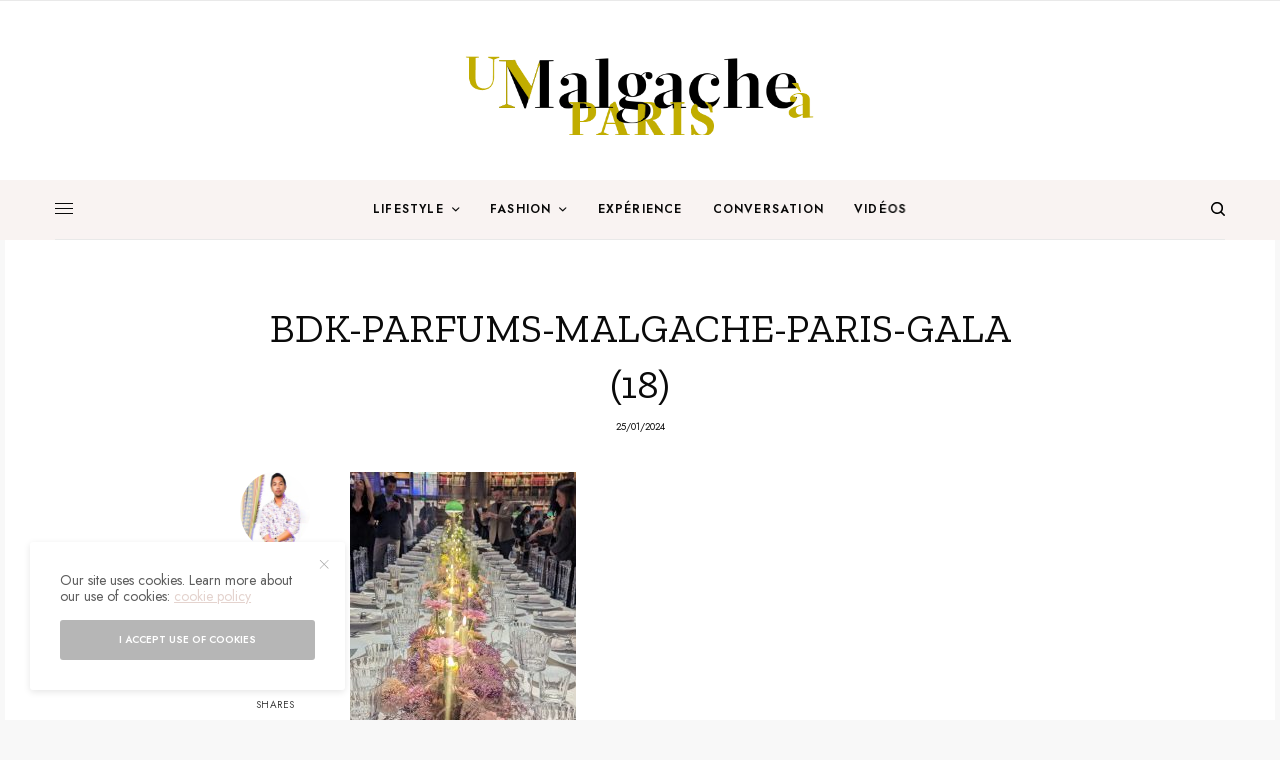

--- FILE ---
content_type: text/html; charset=UTF-8
request_url: https://unmalgacheaparis.com/lenvoutant-diner-de-gala-de-bdk-parfums-a-la-bnf-pour-312-saint-honore/bdk-parfums-malgache-paris-gala-18/
body_size: 44477
content:
<!doctype html>
<html lang="fr-FR">
<head>
	<meta charset="UTF-8" />
	<meta name="viewport" content="width=device-width, initial-scale=1, maximum-scale=1, viewport-fit=cover">
	<link rel="profile" href="https://gmpg.org/xfn/11">
	<link rel="pingback" href="https://unmalgacheaparis.com/xmlrpc.php">
	<meta name='robots' content='index, follow, max-image-preview:large, max-snippet:-1, max-video-preview:-1' />
	<style>img:is([sizes="auto" i], [sizes^="auto," i]) { contain-intrinsic-size: 3000px 1500px }</style>
	
	<!-- This site is optimized with the Yoast SEO plugin v26.8 - https://yoast.com/product/yoast-seo-wordpress/ -->
	<title>bdk-parfums-malgache-paris-gala (18) - Un Malgache à Paris</title>
	<link rel="canonical" href="https://unmalgacheaparis.com/lenvoutant-diner-de-gala-de-bdk-parfums-a-la-bnf-pour-312-saint-honore/bdk-parfums-malgache-paris-gala-18/" />
	<meta property="og:locale" content="fr_FR" />
	<meta property="og:type" content="article" />
	<meta property="og:title" content="bdk-parfums-malgache-paris-gala (18) - Un Malgache à Paris" />
	<meta property="og:url" content="https://unmalgacheaparis.com/lenvoutant-diner-de-gala-de-bdk-parfums-a-la-bnf-pour-312-saint-honore/bdk-parfums-malgache-paris-gala-18/" />
	<meta property="og:site_name" content="Un Malgache à Paris" />
	<meta property="article:publisher" content="https://www.facebook.com/unmalgacheaparis?ref=hl" />
	<meta property="og:image" content="https://unmalgacheaparis.com/lenvoutant-diner-de-gala-de-bdk-parfums-a-la-bnf-pour-312-saint-honore/bdk-parfums-malgache-paris-gala-18" />
	<meta property="og:image:width" content="1" />
	<meta property="og:image:height" content="1" />
	<meta property="og:image:type" content="image/jpeg" />
	<script type="application/ld+json" class="yoast-schema-graph">{"@context":"https://schema.org","@graph":[{"@type":"WebPage","@id":"https://unmalgacheaparis.com/lenvoutant-diner-de-gala-de-bdk-parfums-a-la-bnf-pour-312-saint-honore/bdk-parfums-malgache-paris-gala-18/","url":"https://unmalgacheaparis.com/lenvoutant-diner-de-gala-de-bdk-parfums-a-la-bnf-pour-312-saint-honore/bdk-parfums-malgache-paris-gala-18/","name":"bdk-parfums-malgache-paris-gala (18) - Un Malgache à Paris","isPartOf":{"@id":"https://unmalgacheaparis.com/#website"},"primaryImageOfPage":{"@id":"https://unmalgacheaparis.com/lenvoutant-diner-de-gala-de-bdk-parfums-a-la-bnf-pour-312-saint-honore/bdk-parfums-malgache-paris-gala-18/#primaryimage"},"image":{"@id":"https://unmalgacheaparis.com/lenvoutant-diner-de-gala-de-bdk-parfums-a-la-bnf-pour-312-saint-honore/bdk-parfums-malgache-paris-gala-18/#primaryimage"},"thumbnailUrl":"https://unmalgacheaparis.com/wp-content/uploads/2024/01/bdk-parfums-malgache-paris-gala-18-scaled.jpg","datePublished":"2024-01-25T17:23:34+00:00","breadcrumb":{"@id":"https://unmalgacheaparis.com/lenvoutant-diner-de-gala-de-bdk-parfums-a-la-bnf-pour-312-saint-honore/bdk-parfums-malgache-paris-gala-18/#breadcrumb"},"inLanguage":"fr-FR","potentialAction":[{"@type":"ReadAction","target":["https://unmalgacheaparis.com/lenvoutant-diner-de-gala-de-bdk-parfums-a-la-bnf-pour-312-saint-honore/bdk-parfums-malgache-paris-gala-18/"]}]},{"@type":"ImageObject","inLanguage":"fr-FR","@id":"https://unmalgacheaparis.com/lenvoutant-diner-de-gala-de-bdk-parfums-a-la-bnf-pour-312-saint-honore/bdk-parfums-malgache-paris-gala-18/#primaryimage","url":"https://unmalgacheaparis.com/wp-content/uploads/2024/01/bdk-parfums-malgache-paris-gala-18-scaled.jpg","contentUrl":"https://unmalgacheaparis.com/wp-content/uploads/2024/01/bdk-parfums-malgache-paris-gala-18-scaled.jpg","width":1928,"height":2560},{"@type":"BreadcrumbList","@id":"https://unmalgacheaparis.com/lenvoutant-diner-de-gala-de-bdk-parfums-a-la-bnf-pour-312-saint-honore/bdk-parfums-malgache-paris-gala-18/#breadcrumb","itemListElement":[{"@type":"ListItem","position":1,"name":"Accueil","item":"https://unmalgacheaparis.com/"},{"@type":"ListItem","position":2,"name":"L’envoûtant dîner de Gala de BDK Parfums à la BNF pour 312 Saint-Honoré","item":"https://unmalgacheaparis.com/lenvoutant-diner-de-gala-de-bdk-parfums-a-la-bnf-pour-312-saint-honore/"},{"@type":"ListItem","position":3,"name":"bdk-parfums-malgache-paris-gala (18)"}]},{"@type":"WebSite","@id":"https://unmalgacheaparis.com/#website","url":"https://unmalgacheaparis.com/","name":"Un Malgache à Paris","description":"Histoire de style et d&#039;art de vivre","potentialAction":[{"@type":"SearchAction","target":{"@type":"EntryPoint","urlTemplate":"https://unmalgacheaparis.com/?s={search_term_string}"},"query-input":{"@type":"PropertyValueSpecification","valueRequired":true,"valueName":"search_term_string"}}],"inLanguage":"fr-FR"}]}</script>
	<!-- / Yoast SEO plugin. -->


<link rel='dns-prefetch' href='//cdn.plyr.io' />
<link rel='dns-prefetch' href='//www.googletagmanager.com' />
<link rel='dns-prefetch' href='//fonts.googleapis.com' />
<link rel="alternate" type="application/rss+xml" title="Un Malgache à Paris &raquo; Flux" href="https://unmalgacheaparis.com/feed/" />
<link rel="alternate" type="application/rss+xml" title="Un Malgache à Paris &raquo; Flux des commentaires" href="https://unmalgacheaparis.com/comments/feed/" />
<link rel="preconnect" href="//fonts.gstatic.com/" crossorigin><link rel="alternate" type="application/rss+xml" title="Un Malgache à Paris &raquo; bdk-parfums-malgache-paris-gala (18) Flux des commentaires" href="https://unmalgacheaparis.com/lenvoutant-diner-de-gala-de-bdk-parfums-a-la-bnf-pour-312-saint-honore/bdk-parfums-malgache-paris-gala-18/feed/" />
		<!-- This site uses the Google Analytics by MonsterInsights plugin v9.11.1 - Using Analytics tracking - https://www.monsterinsights.com/ -->
							<script src="//www.googletagmanager.com/gtag/js?id=G-8XS7ZXQYV4"  data-cfasync="false" data-wpfc-render="false" type="text/javascript" async></script>
			<script data-cfasync="false" data-wpfc-render="false" type="text/javascript">
				var mi_version = '9.11.1';
				var mi_track_user = true;
				var mi_no_track_reason = '';
								var MonsterInsightsDefaultLocations = {"page_location":"https:\/\/unmalgacheaparis.com\/lenvoutant-diner-de-gala-de-bdk-parfums-a-la-bnf-pour-312-saint-honore\/bdk-parfums-malgache-paris-gala-18\/"};
								if ( typeof MonsterInsightsPrivacyGuardFilter === 'function' ) {
					var MonsterInsightsLocations = (typeof MonsterInsightsExcludeQuery === 'object') ? MonsterInsightsPrivacyGuardFilter( MonsterInsightsExcludeQuery ) : MonsterInsightsPrivacyGuardFilter( MonsterInsightsDefaultLocations );
				} else {
					var MonsterInsightsLocations = (typeof MonsterInsightsExcludeQuery === 'object') ? MonsterInsightsExcludeQuery : MonsterInsightsDefaultLocations;
				}

								var disableStrs = [
										'ga-disable-G-8XS7ZXQYV4',
									];

				/* Function to detect opted out users */
				function __gtagTrackerIsOptedOut() {
					for (var index = 0; index < disableStrs.length; index++) {
						if (document.cookie.indexOf(disableStrs[index] + '=true') > -1) {
							return true;
						}
					}

					return false;
				}

				/* Disable tracking if the opt-out cookie exists. */
				if (__gtagTrackerIsOptedOut()) {
					for (var index = 0; index < disableStrs.length; index++) {
						window[disableStrs[index]] = true;
					}
				}

				/* Opt-out function */
				function __gtagTrackerOptout() {
					for (var index = 0; index < disableStrs.length; index++) {
						document.cookie = disableStrs[index] + '=true; expires=Thu, 31 Dec 2099 23:59:59 UTC; path=/';
						window[disableStrs[index]] = true;
					}
				}

				if ('undefined' === typeof gaOptout) {
					function gaOptout() {
						__gtagTrackerOptout();
					}
				}
								window.dataLayer = window.dataLayer || [];

				window.MonsterInsightsDualTracker = {
					helpers: {},
					trackers: {},
				};
				if (mi_track_user) {
					function __gtagDataLayer() {
						dataLayer.push(arguments);
					}

					function __gtagTracker(type, name, parameters) {
						if (!parameters) {
							parameters = {};
						}

						if (parameters.send_to) {
							__gtagDataLayer.apply(null, arguments);
							return;
						}

						if (type === 'event') {
														parameters.send_to = monsterinsights_frontend.v4_id;
							var hookName = name;
							if (typeof parameters['event_category'] !== 'undefined') {
								hookName = parameters['event_category'] + ':' + name;
							}

							if (typeof MonsterInsightsDualTracker.trackers[hookName] !== 'undefined') {
								MonsterInsightsDualTracker.trackers[hookName](parameters);
							} else {
								__gtagDataLayer('event', name, parameters);
							}
							
						} else {
							__gtagDataLayer.apply(null, arguments);
						}
					}

					__gtagTracker('js', new Date());
					__gtagTracker('set', {
						'developer_id.dZGIzZG': true,
											});
					if ( MonsterInsightsLocations.page_location ) {
						__gtagTracker('set', MonsterInsightsLocations);
					}
										__gtagTracker('config', 'G-8XS7ZXQYV4', {"forceSSL":"true","link_attribution":"true"} );
										window.gtag = __gtagTracker;										(function () {
						/* https://developers.google.com/analytics/devguides/collection/analyticsjs/ */
						/* ga and __gaTracker compatibility shim. */
						var noopfn = function () {
							return null;
						};
						var newtracker = function () {
							return new Tracker();
						};
						var Tracker = function () {
							return null;
						};
						var p = Tracker.prototype;
						p.get = noopfn;
						p.set = noopfn;
						p.send = function () {
							var args = Array.prototype.slice.call(arguments);
							args.unshift('send');
							__gaTracker.apply(null, args);
						};
						var __gaTracker = function () {
							var len = arguments.length;
							if (len === 0) {
								return;
							}
							var f = arguments[len - 1];
							if (typeof f !== 'object' || f === null || typeof f.hitCallback !== 'function') {
								if ('send' === arguments[0]) {
									var hitConverted, hitObject = false, action;
									if ('event' === arguments[1]) {
										if ('undefined' !== typeof arguments[3]) {
											hitObject = {
												'eventAction': arguments[3],
												'eventCategory': arguments[2],
												'eventLabel': arguments[4],
												'value': arguments[5] ? arguments[5] : 1,
											}
										}
									}
									if ('pageview' === arguments[1]) {
										if ('undefined' !== typeof arguments[2]) {
											hitObject = {
												'eventAction': 'page_view',
												'page_path': arguments[2],
											}
										}
									}
									if (typeof arguments[2] === 'object') {
										hitObject = arguments[2];
									}
									if (typeof arguments[5] === 'object') {
										Object.assign(hitObject, arguments[5]);
									}
									if ('undefined' !== typeof arguments[1].hitType) {
										hitObject = arguments[1];
										if ('pageview' === hitObject.hitType) {
											hitObject.eventAction = 'page_view';
										}
									}
									if (hitObject) {
										action = 'timing' === arguments[1].hitType ? 'timing_complete' : hitObject.eventAction;
										hitConverted = mapArgs(hitObject);
										__gtagTracker('event', action, hitConverted);
									}
								}
								return;
							}

							function mapArgs(args) {
								var arg, hit = {};
								var gaMap = {
									'eventCategory': 'event_category',
									'eventAction': 'event_action',
									'eventLabel': 'event_label',
									'eventValue': 'event_value',
									'nonInteraction': 'non_interaction',
									'timingCategory': 'event_category',
									'timingVar': 'name',
									'timingValue': 'value',
									'timingLabel': 'event_label',
									'page': 'page_path',
									'location': 'page_location',
									'title': 'page_title',
									'referrer' : 'page_referrer',
								};
								for (arg in args) {
																		if (!(!args.hasOwnProperty(arg) || !gaMap.hasOwnProperty(arg))) {
										hit[gaMap[arg]] = args[arg];
									} else {
										hit[arg] = args[arg];
									}
								}
								return hit;
							}

							try {
								f.hitCallback();
							} catch (ex) {
							}
						};
						__gaTracker.create = newtracker;
						__gaTracker.getByName = newtracker;
						__gaTracker.getAll = function () {
							return [];
						};
						__gaTracker.remove = noopfn;
						__gaTracker.loaded = true;
						window['__gaTracker'] = __gaTracker;
					})();
									} else {
										console.log("");
					(function () {
						function __gtagTracker() {
							return null;
						}

						window['__gtagTracker'] = __gtagTracker;
						window['gtag'] = __gtagTracker;
					})();
									}
			</script>
							<!-- / Google Analytics by MonsterInsights -->
		<script type="text/javascript">
/* <![CDATA[ */
window._wpemojiSettings = {"baseUrl":"https:\/\/s.w.org\/images\/core\/emoji\/16.0.1\/72x72\/","ext":".png","svgUrl":"https:\/\/s.w.org\/images\/core\/emoji\/16.0.1\/svg\/","svgExt":".svg","source":{"wpemoji":"https:\/\/unmalgacheaparis.com\/wp-includes\/js\/wp-emoji.js?ver=4cc63ac64e05293bcd4866a94bc62a01","twemoji":"https:\/\/unmalgacheaparis.com\/wp-includes\/js\/twemoji.js?ver=4cc63ac64e05293bcd4866a94bc62a01"}};
/**
 * @output wp-includes/js/wp-emoji-loader.js
 */

/**
 * Emoji Settings as exported in PHP via _print_emoji_detection_script().
 * @typedef WPEmojiSettings
 * @type {object}
 * @property {?object} source
 * @property {?string} source.concatemoji
 * @property {?string} source.twemoji
 * @property {?string} source.wpemoji
 * @property {?boolean} DOMReady
 * @property {?Function} readyCallback
 */

/**
 * Support tests.
 * @typedef SupportTests
 * @type {object}
 * @property {?boolean} flag
 * @property {?boolean} emoji
 */

/**
 * IIFE to detect emoji support and load Twemoji if needed.
 *
 * @param {Window} window
 * @param {Document} document
 * @param {WPEmojiSettings} settings
 */
( function wpEmojiLoader( window, document, settings ) {
	if ( typeof Promise === 'undefined' ) {
		return;
	}

	var sessionStorageKey = 'wpEmojiSettingsSupports';
	var tests = [ 'flag', 'emoji' ];

	/**
	 * Checks whether the browser supports offloading to a Worker.
	 *
	 * @since 6.3.0
	 *
	 * @private
	 *
	 * @returns {boolean}
	 */
	function supportsWorkerOffloading() {
		return (
			typeof Worker !== 'undefined' &&
			typeof OffscreenCanvas !== 'undefined' &&
			typeof URL !== 'undefined' &&
			URL.createObjectURL &&
			typeof Blob !== 'undefined'
		);
	}

	/**
	 * @typedef SessionSupportTests
	 * @type {object}
	 * @property {number} timestamp
	 * @property {SupportTests} supportTests
	 */

	/**
	 * Get support tests from session.
	 *
	 * @since 6.3.0
	 *
	 * @private
	 *
	 * @returns {?SupportTests} Support tests, or null if not set or older than 1 week.
	 */
	function getSessionSupportTests() {
		try {
			/** @type {SessionSupportTests} */
			var item = JSON.parse(
				sessionStorage.getItem( sessionStorageKey )
			);
			if (
				typeof item === 'object' &&
				typeof item.timestamp === 'number' &&
				new Date().valueOf() < item.timestamp + 604800 && // Note: Number is a week in seconds.
				typeof item.supportTests === 'object'
			) {
				return item.supportTests;
			}
		} catch ( e ) {}
		return null;
	}

	/**
	 * Persist the supports in session storage.
	 *
	 * @since 6.3.0
	 *
	 * @private
	 *
	 * @param {SupportTests} supportTests Support tests.
	 */
	function setSessionSupportTests( supportTests ) {
		try {
			/** @type {SessionSupportTests} */
			var item = {
				supportTests: supportTests,
				timestamp: new Date().valueOf()
			};

			sessionStorage.setItem(
				sessionStorageKey,
				JSON.stringify( item )
			);
		} catch ( e ) {}
	}

	/**
	 * Checks if two sets of Emoji characters render the same visually.
	 *
	 * This is used to determine if the browser is rendering an emoji with multiple data points
	 * correctly. set1 is the emoji in the correct form, using a zero-width joiner. set2 is the emoji
	 * in the incorrect form, using a zero-width space. If the two sets render the same, then the browser
	 * does not support the emoji correctly.
	 *
	 * This function may be serialized to run in a Worker. Therefore, it cannot refer to variables from the containing
	 * scope. Everything must be passed by parameters.
	 *
	 * @since 4.9.0
	 *
	 * @private
	 *
	 * @param {CanvasRenderingContext2D} context 2D Context.
	 * @param {string} set1 Set of Emoji to test.
	 * @param {string} set2 Set of Emoji to test.
	 *
	 * @return {boolean} True if the two sets render the same.
	 */
	function emojiSetsRenderIdentically( context, set1, set2 ) {
		// Cleanup from previous test.
		context.clearRect( 0, 0, context.canvas.width, context.canvas.height );
		context.fillText( set1, 0, 0 );
		var rendered1 = new Uint32Array(
			context.getImageData(
				0,
				0,
				context.canvas.width,
				context.canvas.height
			).data
		);

		// Cleanup from previous test.
		context.clearRect( 0, 0, context.canvas.width, context.canvas.height );
		context.fillText( set2, 0, 0 );
		var rendered2 = new Uint32Array(
			context.getImageData(
				0,
				0,
				context.canvas.width,
				context.canvas.height
			).data
		);

		return rendered1.every( function ( rendered2Data, index ) {
			return rendered2Data === rendered2[ index ];
		} );
	}

	/**
	 * Checks if the center point of a single emoji is empty.
	 *
	 * This is used to determine if the browser is rendering an emoji with a single data point
	 * correctly. The center point of an incorrectly rendered emoji will be empty. A correctly
	 * rendered emoji will have a non-zero value at the center point.
	 *
	 * This function may be serialized to run in a Worker. Therefore, it cannot refer to variables from the containing
	 * scope. Everything must be passed by parameters.
	 *
	 * @since 6.8.2
	 *
	 * @private
	 *
	 * @param {CanvasRenderingContext2D} context 2D Context.
	 * @param {string} emoji Emoji to test.
	 *
	 * @return {boolean} True if the center point is empty.
	 */
	function emojiRendersEmptyCenterPoint( context, emoji ) {
		// Cleanup from previous test.
		context.clearRect( 0, 0, context.canvas.width, context.canvas.height );
		context.fillText( emoji, 0, 0 );

		// Test if the center point (16, 16) is empty (0,0,0,0).
		var centerPoint = context.getImageData(16, 16, 1, 1);
		for ( var i = 0; i < centerPoint.data.length; i++ ) {
			if ( centerPoint.data[ i ] !== 0 ) {
				// Stop checking the moment it's known not to be empty.
				return false;
			}
		}

		return true;
	}

	/**
	 * Determines if the browser properly renders Emoji that Twemoji can supplement.
	 *
	 * This function may be serialized to run in a Worker. Therefore, it cannot refer to variables from the containing
	 * scope. Everything must be passed by parameters.
	 *
	 * @since 4.2.0
	 *
	 * @private
	 *
	 * @param {CanvasRenderingContext2D} context 2D Context.
	 * @param {string} type Whether to test for support of "flag" or "emoji".
	 * @param {Function} emojiSetsRenderIdentically Reference to emojiSetsRenderIdentically function, needed due to minification.
	 * @param {Function} emojiRendersEmptyCenterPoint Reference to emojiRendersEmptyCenterPoint function, needed due to minification.
	 *
	 * @return {boolean} True if the browser can render emoji, false if it cannot.
	 */
	function browserSupportsEmoji( context, type, emojiSetsRenderIdentically, emojiRendersEmptyCenterPoint ) {
		var isIdentical;

		switch ( type ) {
			case 'flag':
				/*
				 * Test for Transgender flag compatibility. Added in Unicode 13.
				 *
				 * To test for support, we try to render it, and compare the rendering to how it would look if
				 * the browser doesn't render it correctly (white flag emoji + transgender symbol).
				 */
				isIdentical = emojiSetsRenderIdentically(
					context,
					'\uD83C\uDFF3\uFE0F\u200D\u26A7\uFE0F', // as a zero-width joiner sequence
					'\uD83C\uDFF3\uFE0F\u200B\u26A7\uFE0F' // separated by a zero-width space
				);

				if ( isIdentical ) {
					return false;
				}

				/*
				 * Test for Sark flag compatibility. This is the least supported of the letter locale flags,
				 * so gives us an easy test for full support.
				 *
				 * To test for support, we try to render it, and compare the rendering to how it would look if
				 * the browser doesn't render it correctly ([C] + [Q]).
				 */
				isIdentical = emojiSetsRenderIdentically(
					context,
					'\uD83C\uDDE8\uD83C\uDDF6', // as the sequence of two code points
					'\uD83C\uDDE8\u200B\uD83C\uDDF6' // as the two code points separated by a zero-width space
				);

				if ( isIdentical ) {
					return false;
				}

				/*
				 * Test for English flag compatibility. England is a country in the United Kingdom, it
				 * does not have a two letter locale code but rather a five letter sub-division code.
				 *
				 * To test for support, we try to render it, and compare the rendering to how it would look if
				 * the browser doesn't render it correctly (black flag emoji + [G] + [B] + [E] + [N] + [G]).
				 */
				isIdentical = emojiSetsRenderIdentically(
					context,
					// as the flag sequence
					'\uD83C\uDFF4\uDB40\uDC67\uDB40\uDC62\uDB40\uDC65\uDB40\uDC6E\uDB40\uDC67\uDB40\uDC7F',
					// with each code point separated by a zero-width space
					'\uD83C\uDFF4\u200B\uDB40\uDC67\u200B\uDB40\uDC62\u200B\uDB40\uDC65\u200B\uDB40\uDC6E\u200B\uDB40\uDC67\u200B\uDB40\uDC7F'
				);

				return ! isIdentical;
			case 'emoji':
				/*
				 * Does Emoji 16.0 cause the browser to go splat?
				 *
				 * To test for Emoji 16.0 support, try to render a new emoji: Splatter.
				 *
				 * The splatter emoji is a single code point emoji. Testing for browser support
				 * required testing the center point of the emoji to see if it is empty.
				 *
				 * 0xD83E 0xDEDF (\uD83E\uDEDF) == 🫟 Splatter.
				 *
				 * When updating this test, please ensure that the emoji is either a single code point
				 * or switch to using the emojiSetsRenderIdentically function and testing with a zero-width
				 * joiner vs a zero-width space.
				 */
				var notSupported = emojiRendersEmptyCenterPoint( context, '\uD83E\uDEDF' );
				return ! notSupported;
		}

		return false;
	}

	/**
	 * Checks emoji support tests.
	 *
	 * This function may be serialized to run in a Worker. Therefore, it cannot refer to variables from the containing
	 * scope. Everything must be passed by parameters.
	 *
	 * @since 6.3.0
	 *
	 * @private
	 *
	 * @param {string[]} tests Tests.
	 * @param {Function} browserSupportsEmoji Reference to browserSupportsEmoji function, needed due to minification.
	 * @param {Function} emojiSetsRenderIdentically Reference to emojiSetsRenderIdentically function, needed due to minification.
	 * @param {Function} emojiRendersEmptyCenterPoint Reference to emojiRendersEmptyCenterPoint function, needed due to minification.
	 *
	 * @return {SupportTests} Support tests.
	 */
	function testEmojiSupports( tests, browserSupportsEmoji, emojiSetsRenderIdentically, emojiRendersEmptyCenterPoint ) {
		var canvas;
		if (
			typeof WorkerGlobalScope !== 'undefined' &&
			self instanceof WorkerGlobalScope
		) {
			canvas = new OffscreenCanvas( 300, 150 ); // Dimensions are default for HTMLCanvasElement.
		} else {
			canvas = document.createElement( 'canvas' );
		}

		var context = canvas.getContext( '2d', { willReadFrequently: true } );

		/*
		 * Chrome on OS X added native emoji rendering in M41. Unfortunately,
		 * it doesn't work when the font is bolder than 500 weight. So, we
		 * check for bold rendering support to avoid invisible emoji in Chrome.
		 */
		context.textBaseline = 'top';
		context.font = '600 32px Arial';

		var supports = {};
		tests.forEach( function ( test ) {
			supports[ test ] = browserSupportsEmoji( context, test, emojiSetsRenderIdentically, emojiRendersEmptyCenterPoint );
		} );
		return supports;
	}

	/**
	 * Adds a script to the head of the document.
	 *
	 * @ignore
	 *
	 * @since 4.2.0
	 *
	 * @param {string} src The url where the script is located.
	 *
	 * @return {void}
	 */
	function addScript( src ) {
		var script = document.createElement( 'script' );
		script.src = src;
		script.defer = true;
		document.head.appendChild( script );
	}

	settings.supports = {
		everything: true,
		everythingExceptFlag: true
	};

	// Create a promise for DOMContentLoaded since the worker logic may finish after the event has fired.
	var domReadyPromise = new Promise( function ( resolve ) {
		document.addEventListener( 'DOMContentLoaded', resolve, {
			once: true
		} );
	} );

	// Obtain the emoji support from the browser, asynchronously when possible.
	new Promise( function ( resolve ) {
		var supportTests = getSessionSupportTests();
		if ( supportTests ) {
			resolve( supportTests );
			return;
		}

		if ( supportsWorkerOffloading() ) {
			try {
				// Note that the functions are being passed as arguments due to minification.
				var workerScript =
					'postMessage(' +
					testEmojiSupports.toString() +
					'(' +
					[
						JSON.stringify( tests ),
						browserSupportsEmoji.toString(),
						emojiSetsRenderIdentically.toString(),
						emojiRendersEmptyCenterPoint.toString()
					].join( ',' ) +
					'));';
				var blob = new Blob( [ workerScript ], {
					type: 'text/javascript'
				} );
				var worker = new Worker( URL.createObjectURL( blob ), { name: 'wpTestEmojiSupports' } );
				worker.onmessage = function ( event ) {
					supportTests = event.data;
					setSessionSupportTests( supportTests );
					worker.terminate();
					resolve( supportTests );
				};
				return;
			} catch ( e ) {}
		}

		supportTests = testEmojiSupports( tests, browserSupportsEmoji, emojiSetsRenderIdentically, emojiRendersEmptyCenterPoint );
		setSessionSupportTests( supportTests );
		resolve( supportTests );
	} )
		// Once the browser emoji support has been obtained from the session, finalize the settings.
		.then( function ( supportTests ) {
			/*
			 * Tests the browser support for flag emojis and other emojis, and adjusts the
			 * support settings accordingly.
			 */
			for ( var test in supportTests ) {
				settings.supports[ test ] = supportTests[ test ];

				settings.supports.everything =
					settings.supports.everything && settings.supports[ test ];

				if ( 'flag' !== test ) {
					settings.supports.everythingExceptFlag =
						settings.supports.everythingExceptFlag &&
						settings.supports[ test ];
				}
			}

			settings.supports.everythingExceptFlag =
				settings.supports.everythingExceptFlag &&
				! settings.supports.flag;

			// Sets DOMReady to false and assigns a ready function to settings.
			settings.DOMReady = false;
			settings.readyCallback = function () {
				settings.DOMReady = true;
			};
		} )
		.then( function () {
			return domReadyPromise;
		} )
		.then( function () {
			// When the browser can not render everything we need to load a polyfill.
			if ( ! settings.supports.everything ) {
				settings.readyCallback();

				var src = settings.source || {};

				if ( src.concatemoji ) {
					addScript( src.concatemoji );
				} else if ( src.wpemoji && src.twemoji ) {
					addScript( src.twemoji );
					addScript( src.wpemoji );
				}
			}
		} );
} )( window, document, window._wpemojiSettings );

/* ]]> */
</script>

<link rel='stylesheet' id='red-shortcodes-css' href='https://unmalgacheaparis.com/wp-content/plugins/red-shortcodes/css/shortcodes.css?ver=4cc63ac64e05293bcd4866a94bc62a01' type='text/css' media='all' />
<link rel='stylesheet' id='sbi_styles-css' href='https://unmalgacheaparis.com/wp-content/plugins/instagram-feed/css/sbi-styles.css?ver=6.10.0' type='text/css' media='all' />
<style id='wp-emoji-styles-inline-css' type='text/css'>

	img.wp-smiley, img.emoji {
		display: inline !important;
		border: none !important;
		box-shadow: none !important;
		height: 1em !important;
		width: 1em !important;
		margin: 0 0.07em !important;
		vertical-align: -0.1em !important;
		background: none !important;
		padding: 0 !important;
	}
</style>
<link rel='stylesheet' id='wp-block-library-css' href='https://unmalgacheaparis.com/wp-includes/css/dist/block-library/style.css?ver=4cc63ac64e05293bcd4866a94bc62a01' type='text/css' media='all' />
<style id='classic-theme-styles-inline-css' type='text/css'>
/**
 * These rules are needed for backwards compatibility.
 * They should match the button element rules in the base theme.json file.
 */
.wp-block-button__link {
	color: #ffffff;
	background-color: #32373c;
	border-radius: 9999px; /* 100% causes an oval, but any explicit but really high value retains the pill shape. */

	/* This needs a low specificity so it won't override the rules from the button element if defined in theme.json. */
	box-shadow: none;
	text-decoration: none;

	/* The extra 2px are added to size solids the same as the outline versions.*/
	padding: calc(0.667em + 2px) calc(1.333em + 2px);

	font-size: 1.125em;
}

.wp-block-file__button {
	background: #32373c;
	color: #ffffff;
	text-decoration: none;
}

</style>
<style id='global-styles-inline-css' type='text/css'>
:root{--wp--preset--aspect-ratio--square: 1;--wp--preset--aspect-ratio--4-3: 4/3;--wp--preset--aspect-ratio--3-4: 3/4;--wp--preset--aspect-ratio--3-2: 3/2;--wp--preset--aspect-ratio--2-3: 2/3;--wp--preset--aspect-ratio--16-9: 16/9;--wp--preset--aspect-ratio--9-16: 9/16;--wp--preset--color--black: #000000;--wp--preset--color--cyan-bluish-gray: #abb8c3;--wp--preset--color--white: #ffffff;--wp--preset--color--pale-pink: #f78da7;--wp--preset--color--vivid-red: #cf2e2e;--wp--preset--color--luminous-vivid-orange: #ff6900;--wp--preset--color--luminous-vivid-amber: #fcb900;--wp--preset--color--light-green-cyan: #7bdcb5;--wp--preset--color--vivid-green-cyan: #00d084;--wp--preset--color--pale-cyan-blue: #8ed1fc;--wp--preset--color--vivid-cyan-blue: #0693e3;--wp--preset--color--vivid-purple: #9b51e0;--wp--preset--color--thb-accent: #e4d3ce;--wp--preset--gradient--vivid-cyan-blue-to-vivid-purple: linear-gradient(135deg,rgba(6,147,227,1) 0%,rgb(155,81,224) 100%);--wp--preset--gradient--light-green-cyan-to-vivid-green-cyan: linear-gradient(135deg,rgb(122,220,180) 0%,rgb(0,208,130) 100%);--wp--preset--gradient--luminous-vivid-amber-to-luminous-vivid-orange: linear-gradient(135deg,rgba(252,185,0,1) 0%,rgba(255,105,0,1) 100%);--wp--preset--gradient--luminous-vivid-orange-to-vivid-red: linear-gradient(135deg,rgba(255,105,0,1) 0%,rgb(207,46,46) 100%);--wp--preset--gradient--very-light-gray-to-cyan-bluish-gray: linear-gradient(135deg,rgb(238,238,238) 0%,rgb(169,184,195) 100%);--wp--preset--gradient--cool-to-warm-spectrum: linear-gradient(135deg,rgb(74,234,220) 0%,rgb(151,120,209) 20%,rgb(207,42,186) 40%,rgb(238,44,130) 60%,rgb(251,105,98) 80%,rgb(254,248,76) 100%);--wp--preset--gradient--blush-light-purple: linear-gradient(135deg,rgb(255,206,236) 0%,rgb(152,150,240) 100%);--wp--preset--gradient--blush-bordeaux: linear-gradient(135deg,rgb(254,205,165) 0%,rgb(254,45,45) 50%,rgb(107,0,62) 100%);--wp--preset--gradient--luminous-dusk: linear-gradient(135deg,rgb(255,203,112) 0%,rgb(199,81,192) 50%,rgb(65,88,208) 100%);--wp--preset--gradient--pale-ocean: linear-gradient(135deg,rgb(255,245,203) 0%,rgb(182,227,212) 50%,rgb(51,167,181) 100%);--wp--preset--gradient--electric-grass: linear-gradient(135deg,rgb(202,248,128) 0%,rgb(113,206,126) 100%);--wp--preset--gradient--midnight: linear-gradient(135deg,rgb(2,3,129) 0%,rgb(40,116,252) 100%);--wp--preset--font-size--small: 13px;--wp--preset--font-size--medium: 20px;--wp--preset--font-size--large: 36px;--wp--preset--font-size--x-large: 42px;--wp--preset--spacing--20: 0.44rem;--wp--preset--spacing--30: 0.67rem;--wp--preset--spacing--40: 1rem;--wp--preset--spacing--50: 1.5rem;--wp--preset--spacing--60: 2.25rem;--wp--preset--spacing--70: 3.38rem;--wp--preset--spacing--80: 5.06rem;--wp--preset--shadow--natural: 6px 6px 9px rgba(0, 0, 0, 0.2);--wp--preset--shadow--deep: 12px 12px 50px rgba(0, 0, 0, 0.4);--wp--preset--shadow--sharp: 6px 6px 0px rgba(0, 0, 0, 0.2);--wp--preset--shadow--outlined: 6px 6px 0px -3px rgba(255, 255, 255, 1), 6px 6px rgba(0, 0, 0, 1);--wp--preset--shadow--crisp: 6px 6px 0px rgba(0, 0, 0, 1);}:where(.is-layout-flex){gap: 0.5em;}:where(.is-layout-grid){gap: 0.5em;}body .is-layout-flex{display: flex;}.is-layout-flex{flex-wrap: wrap;align-items: center;}.is-layout-flex > :is(*, div){margin: 0;}body .is-layout-grid{display: grid;}.is-layout-grid > :is(*, div){margin: 0;}:where(.wp-block-columns.is-layout-flex){gap: 2em;}:where(.wp-block-columns.is-layout-grid){gap: 2em;}:where(.wp-block-post-template.is-layout-flex){gap: 1.25em;}:where(.wp-block-post-template.is-layout-grid){gap: 1.25em;}.has-black-color{color: var(--wp--preset--color--black) !important;}.has-cyan-bluish-gray-color{color: var(--wp--preset--color--cyan-bluish-gray) !important;}.has-white-color{color: var(--wp--preset--color--white) !important;}.has-pale-pink-color{color: var(--wp--preset--color--pale-pink) !important;}.has-vivid-red-color{color: var(--wp--preset--color--vivid-red) !important;}.has-luminous-vivid-orange-color{color: var(--wp--preset--color--luminous-vivid-orange) !important;}.has-luminous-vivid-amber-color{color: var(--wp--preset--color--luminous-vivid-amber) !important;}.has-light-green-cyan-color{color: var(--wp--preset--color--light-green-cyan) !important;}.has-vivid-green-cyan-color{color: var(--wp--preset--color--vivid-green-cyan) !important;}.has-pale-cyan-blue-color{color: var(--wp--preset--color--pale-cyan-blue) !important;}.has-vivid-cyan-blue-color{color: var(--wp--preset--color--vivid-cyan-blue) !important;}.has-vivid-purple-color{color: var(--wp--preset--color--vivid-purple) !important;}.has-black-background-color{background-color: var(--wp--preset--color--black) !important;}.has-cyan-bluish-gray-background-color{background-color: var(--wp--preset--color--cyan-bluish-gray) !important;}.has-white-background-color{background-color: var(--wp--preset--color--white) !important;}.has-pale-pink-background-color{background-color: var(--wp--preset--color--pale-pink) !important;}.has-vivid-red-background-color{background-color: var(--wp--preset--color--vivid-red) !important;}.has-luminous-vivid-orange-background-color{background-color: var(--wp--preset--color--luminous-vivid-orange) !important;}.has-luminous-vivid-amber-background-color{background-color: var(--wp--preset--color--luminous-vivid-amber) !important;}.has-light-green-cyan-background-color{background-color: var(--wp--preset--color--light-green-cyan) !important;}.has-vivid-green-cyan-background-color{background-color: var(--wp--preset--color--vivid-green-cyan) !important;}.has-pale-cyan-blue-background-color{background-color: var(--wp--preset--color--pale-cyan-blue) !important;}.has-vivid-cyan-blue-background-color{background-color: var(--wp--preset--color--vivid-cyan-blue) !important;}.has-vivid-purple-background-color{background-color: var(--wp--preset--color--vivid-purple) !important;}.has-black-border-color{border-color: var(--wp--preset--color--black) !important;}.has-cyan-bluish-gray-border-color{border-color: var(--wp--preset--color--cyan-bluish-gray) !important;}.has-white-border-color{border-color: var(--wp--preset--color--white) !important;}.has-pale-pink-border-color{border-color: var(--wp--preset--color--pale-pink) !important;}.has-vivid-red-border-color{border-color: var(--wp--preset--color--vivid-red) !important;}.has-luminous-vivid-orange-border-color{border-color: var(--wp--preset--color--luminous-vivid-orange) !important;}.has-luminous-vivid-amber-border-color{border-color: var(--wp--preset--color--luminous-vivid-amber) !important;}.has-light-green-cyan-border-color{border-color: var(--wp--preset--color--light-green-cyan) !important;}.has-vivid-green-cyan-border-color{border-color: var(--wp--preset--color--vivid-green-cyan) !important;}.has-pale-cyan-blue-border-color{border-color: var(--wp--preset--color--pale-cyan-blue) !important;}.has-vivid-cyan-blue-border-color{border-color: var(--wp--preset--color--vivid-cyan-blue) !important;}.has-vivid-purple-border-color{border-color: var(--wp--preset--color--vivid-purple) !important;}.has-vivid-cyan-blue-to-vivid-purple-gradient-background{background: var(--wp--preset--gradient--vivid-cyan-blue-to-vivid-purple) !important;}.has-light-green-cyan-to-vivid-green-cyan-gradient-background{background: var(--wp--preset--gradient--light-green-cyan-to-vivid-green-cyan) !important;}.has-luminous-vivid-amber-to-luminous-vivid-orange-gradient-background{background: var(--wp--preset--gradient--luminous-vivid-amber-to-luminous-vivid-orange) !important;}.has-luminous-vivid-orange-to-vivid-red-gradient-background{background: var(--wp--preset--gradient--luminous-vivid-orange-to-vivid-red) !important;}.has-very-light-gray-to-cyan-bluish-gray-gradient-background{background: var(--wp--preset--gradient--very-light-gray-to-cyan-bluish-gray) !important;}.has-cool-to-warm-spectrum-gradient-background{background: var(--wp--preset--gradient--cool-to-warm-spectrum) !important;}.has-blush-light-purple-gradient-background{background: var(--wp--preset--gradient--blush-light-purple) !important;}.has-blush-bordeaux-gradient-background{background: var(--wp--preset--gradient--blush-bordeaux) !important;}.has-luminous-dusk-gradient-background{background: var(--wp--preset--gradient--luminous-dusk) !important;}.has-pale-ocean-gradient-background{background: var(--wp--preset--gradient--pale-ocean) !important;}.has-electric-grass-gradient-background{background: var(--wp--preset--gradient--electric-grass) !important;}.has-midnight-gradient-background{background: var(--wp--preset--gradient--midnight) !important;}.has-small-font-size{font-size: var(--wp--preset--font-size--small) !important;}.has-medium-font-size{font-size: var(--wp--preset--font-size--medium) !important;}.has-large-font-size{font-size: var(--wp--preset--font-size--large) !important;}.has-x-large-font-size{font-size: var(--wp--preset--font-size--x-large) !important;}
:where(.wp-block-post-template.is-layout-flex){gap: 1.25em;}:where(.wp-block-post-template.is-layout-grid){gap: 1.25em;}
:where(.wp-block-columns.is-layout-flex){gap: 2em;}:where(.wp-block-columns.is-layout-grid){gap: 2em;}
:root :where(.wp-block-pullquote){font-size: 1.5em;line-height: 1.6;}
</style>
<link rel='stylesheet' id='SFSImainCss-css' href='https://unmalgacheaparis.com/wp-content/plugins/ultimate-social-media-icons/css/sfsi-style.css?ver=2.9.6' type='text/css' media='all' />
<link rel='stylesheet' id='hostinger-reach-subscription-block-css' href='https://unmalgacheaparis.com/wp-content/plugins/hostinger-reach/frontend/dist/blocks/subscription.css?ver=1768990275' type='text/css' media='all' />
<link rel='stylesheet' id='thb-app-css' href='https://unmalgacheaparis.com/wp-content/themes/theissue/assets/css/app.css?ver=1.6.9' type='text/css' media='all' />
<link rel='stylesheet' id='thb-post-detail-css' href='https://unmalgacheaparis.com/wp-content/themes/theissue/assets/css/app-post-detail.css?ver=1.6.9' type='text/css' media='all' />
<style id='thb-post-detail-inline-css' type='text/css'>
body,h1, .h1, h2, .h2, h3, .h3, h4, .h4, h5, .h5, h6, .h6,.thb-lightbox-button .thb-lightbox-text,.post .post-category,.post.thumbnail-seealso .thb-seealso-text,.thb-entry-footer,.smart-list .smart-list-title .smart-list-count,.smart-list .thb-smart-list-content .smart-list-count,.thb-carousel.bottom-arrows .slick-bottom-arrows,.thb-hotspot-container,.thb-pin-it-container .thb-pin-it,label,input[type="text"],input[type="password"],input[type="date"],input[type="datetime"],input[type="email"],input[type="number"],input[type="search"],input[type="tel"],input[type="time"],input[type="url"],textarea,.testimonial-author,.thb-article-sponsors,input[type="submit"],submit,.button,.btn,.btn-block,.btn-text,.post .post-gallery .thb-post-icon,.post .thb-post-bottom,.woocommerce-MyAccount-navigation,.featured_image_credit,.widget .thb-widget-title,.thb-readmore .thb-readmore-title,.widget.thb_widget_instagram .thb-instagram-header,.widget.thb_widget_instagram .thb-instagram-footer,.thb-instagram-row figure .instagram-link,.widget.thb_widget_top_reviews .post .widget-review-title-holder .thb-widget-score,.thb-instagram-row figure,.widget.thb_widget_top_categories .thb-widget-category-link .thb-widget-category-name,.widget.thb_widget_twitter .thb-twitter-user,.widget.thb_widget_twitter .thb-tweet .thb-tweet-time,.widget.thb_widget_twitter .thb-tweet .thb-tweet-actions,.thb-social-links-container,.login-page-form,.woocommerce .woocommerce-form-login .lost_password,.woocommerce-message, .woocommerce-error, .woocommerce-notice, .woocommerce-info,.woocommerce-success,.select2,.woocommerce-MyAccount-content legend,.shop_table,.thb-lightbox-button .thb-lightbox-thumbs,.post.thumbnail-style6 .post-gallery .now-playing,.widget.thb_widget_top_reviews .post .widget-review-title-holder .thb-widget-score strong,.post.thumbnail-style8 .thumb_large_count,.post.thumbnail-style4 .thumb_count,.post .thb-read-more {font-family:Jost, 'BlinkMacSystemFont', -apple-system, 'Roboto', 'Lucida Sans';}.post-title h1,.post-title h2,.post-title h3,.post-title h4,.post-title h5,.post-title h6 {font-family:Zilla Slab, 'BlinkMacSystemFont', -apple-system, 'Roboto', 'Lucida Sans';font-weight:400;}.post-content,.post-excerpt,.thb-article-subscribe p,.thb-article-author p,.commentlist .comment p, .commentlist .review p,.thb-executive-summary,.thb-newsletter-form p,.search-title p,.thb-product-detail .product-information .woocommerce-product-details__short-description,.widget:not(.woocommerce) p,.thb-author-info .thb-author-page-description p,.wpb_text_column,.no-vc,.woocommerce-tabs .wc-tab,.woocommerce-tabs .wc-tab p:not(.stars),.thb-pricing-table .pricing-container .pricing-description,.content404 p,.subfooter p {font-family:Zilla Slab, 'BlinkMacSystemFont', -apple-system, 'Roboto', 'Lucida Sans';}.thb-full-menu {font-family:Jost, 'BlinkMacSystemFont', -apple-system, 'Roboto', 'Lucida Sans';}.thb-mobile-menu,.thb-secondary-menu {}.thb-dropcap-on .post-detail .post-content>p:first-of-type:first-letter,.thb-dropcap-on .post-detail .post-content>.row:first-of-type .columns:first-of-type .wpb_text_column:first-of-type .wpb_wrapper>p:first-of-type:first-letter {}.widget.style1 .thb-widget-title,.widget.style2 .thb-widget-title,.widget.style3 .thb-widget-title {}em {}label {}input[type="submit"],submit,.button,.btn,.btn-block,.btn-text {}.article-container .post-content,.article-container .post-content p:not(.wp-block-cover-text) {}.post .post-category {}.post-detail .thb-executive-summary li {}.post .post-excerpt {}.thb-full-menu>li>a:not(.logolink) {font-size:12px;letter-spacing:0.1em !important;}.thb-full-menu li .sub-menu li a {}.thb-mobile-menu>li>a {}.thb-mobile-menu .sub-menu a {}.thb-secondary-menu a {}#mobile-menu .menu-footer {}#mobile-menu .thb-social-links-container .thb-social-link-wrap .thb-social-link .thb-social-icon-container {}.widget .thb-widget-title,.widget.style2 .thb-widget-title,.widget.style3 .thb-widget-title{font-weight:800;font-size:11px;letter-spacing:0.1em !important;}.footer .widget .thb-widget-title,.footer .widget.style2 .thb-widget-title,.footer .widget.style3 .thb-widget-title {}.footer .widget,.footer .widget p {}.subfooter .thb-full-menu>li>a:not(.logolink) {}.subfooter p {font-weight:600;font-size:11px;text-transform:uppercase !important;letter-spacing:0.2em !important;}.subfooter .thb-social-links-container.thb-social-horizontal .thb-social-link-wrap .thb-social-icon-container,.subfooter.style6 .thb-social-links-container.thb-social-horizontal .thb-social-link-wrap .thb-social-icon-container {}#scroll_to_top {}.search-title p {}@media screen and (min-width:1024px) {h1,.h1 {}}h1,.h1 {}@media screen and (min-width:1024px) {h2 {}}h2 {}@media screen and (min-width:1024px) {h3 {}}h3 {}@media screen and (min-width:1024px) {h4 {}}h4 {}@media screen and (min-width:1024px) {h5 {}}h5 {}h6 {}.logo-holder .logolink .logoimg {max-height:106px;}.logo-holder .logolink .logoimg[src$=".svg"] {max-height:100%;height:106px;}@media screen and (max-width:1023px) {.header.header-mobile .logo-holder .logolink .logoimg {max-height:px;}.header.header-mobile .logo-holder .logolink .logoimg[src$=".svg"] {max-height:100%;height:px;}}.header.fixed:not(.header-mobile) .logo-holder .logolink .logoimg {max-height:38px;}.header.fixed:not(.header-mobile) .logo-holder .logolink .logoimg {max-height:100%;height:38px;}#mobile-menu .logolink .logoimg {max-height:60px;}#mobile-menu .logolink .logoimg {max-height:100%;height:60px;}.header:not(.header-mobile):not(.fixed) .logo-holder {padding-top:45px;padding-bottom:45px;}.header.header-mobile .logo-holder {padding-top:15px;padding-bottom:15px;}a:hover,h1 small, h2 small, h3 small, h4 small, h5 small, h6 small,h1 small a, h2 small a, h3 small a, h4 small a, h5 small a, h6 small a,.secondary-area .thb-follow-holder .sub-menu .subscribe_part .thb-newsletter-form h4,.secondary-area .thb-follow-holder .sub-menu .subscribe_part .thb-newsletter-form .newsletter-form .btn:hover,.thb-full-menu.thb-standard > li.current-menu-item:not(.has-hash) > a,.thb-full-menu > li > a:not(.logolink)[data-filter].active,.thb-dropdown-color-dark .thb-full-menu .sub-menu li a:hover,#mobile-menu.dark .thb-mobile-menu > li > a:hover,#mobile-menu.dark .sub-menu a:hover,#mobile-menu.dark .thb-secondary-menu a:hover,.thb-secondary-menu a:hover,.post .thb-read-more:hover,.post:not(.white-post-content) .thb-post-bottom.sponsored-bottom ul li,.post:not(.white-post-content) .thb-post-bottom .post-share:hover,.thb-dropcap-on .post-detail .post-content>p:first-of-type:first-letter,.thb-dropcap-on .post-detail .post-content>.row:first-of-type .columns:first-of-type .wpb_text_column:first-of-type .wpb_wrapper>p:first-of-type:first-letter,.post-detail .thb-executive-summary li:before,.thb-readmore p a,input[type="submit"].white:hover,.button.white:hover,.btn.white:hover,input[type="submit"].style2.accent,.button.style2.accent,.btn.style2.accent,.search-title h1 strong,.thb-author-page-meta a:hover,.widget.thb_widget_top_reviews .post .widget-review-title-holder .thb-widget-score strong,.thb-autotype .thb-autotype-entry,.thb_location_container.row .thb_location h5,.thb-page-menu li:hover a, .thb-page-menu li.current_page_item a,.thb-tabs.style3 .vc_tta-panel-heading h4 a:hover,.thb-tabs.style3 .vc_tta-panel-heading h4 a.active,.thb-tabs.style4 .vc_tta-panel-heading h4 a:hover,.thb-tabs.style4 .vc_tta-panel-heading h4 a.active,.thb-iconbox.top.type5 .iconbox-content .thb-read-more,.thb-testimonials.style7 .testimonial-author cite,.thb-testimonials.style7 .testimonial-author span,.thb-article-reactions .row .columns .thb-reaction.active .thb-reaction-count,.thb-article-sponsors .sponsored-by,.thb-cookie-bar .thb-cookie-text a,.thb-pricing-table.style2 .pricing-container .thb_pricing_head .thb-price,.thb-hotspot-container .product-hotspots .product-title .hotspots-buynow,.plyr--full-ui input[type=range],.woocommerce-checkout-payment .wc_payment_methods .wc_payment_method.payment_method_paypal .about_paypal,.has-thb-accent-color,.wp-block-button .wp-block-button__link.has-thb-accent-color {color:#e4d3ce;}.columns.thb-light-column .thb-newsletter-form .btn:hover,.secondary-area .thb-trending-holder .thb-full-menu li.menu-item-has-children .sub-menu .thb-trending .thb-trending-tabs a.active,.thb-full-menu.thb-line-marker > li > a:before,#mobile-menu.dark .widget.thb_widget_subscribe .btn:hover,.post .thb-read-more:after,.post.style4 .post-gallery:after,.post.style5 .post-inner-content,.post.style13 .post-gallery:after,.smart-list .smart-list-title .smart-list-count,.smart-list.smart-list-v3 .thb-smart-list-nav .arrow:not(.disabled):hover,.thb-custom-checkbox input[type="checkbox"]:checked + label:before,input[type="submit"]:not(.white):not(.grey):not(.style2):not(.white):not(.add_to_cart_button):not(.accent):hover,.button:not(.white):not(.grey):not(.style2):not(.white):not(.add_to_cart_button):not(.accent):hover,.btn:not(.white):not(.grey):not(.style2):not(.white):not(.add_to_cart_button):not(.accent):hover,input[type="submit"].grey:hover,.button.grey:hover,.btn.grey:hover,input[type="submit"].accent, input[type="submit"].checkout,.button.accent,.button.checkout,.btn.accent,.btn.checkout,input[type="submit"].style2.accent:hover,.button.style2.accent:hover,.btn.style2.accent:hover,.btn-text.style3 .circle-btn,.widget.thb_widget_top_categories .thb-widget-category-link:hover .thb-widget-category-name,.thb-progressbar .thb-progress span,.thb-page-menu.style1 li:hover a, .thb-page-menu.style1 li.current_page_item a,.thb-client-row.thb-opacity.with-accent .thb-client:hover,.thb-client-row .style4 .accent-color,.thb-tabs.style1 .vc_tta-panel-heading h4 a:before,.thb-testimonials.style7 .thb-carousel .slick-dots .select,.thb-categorylinks.style2 a:after,.thb-category-card:hover,.thb-hotspot-container .thb-hotspot.pin-accent,.pagination ul .page-numbers.current, .pagination ul .page-numbers:not(.dots):hover,.pagination .nav-links .page-numbers.current,.pagination .nav-links .page-numbers:not(.dots):hover,.woocommerce-pagination ul .page-numbers.current,.woocommerce-pagination ul .page-numbers:not(.dots):hover,.woocommerce-pagination .nav-links .page-numbers.current,.woocommerce-pagination .nav-links .page-numbers:not(.dots):hover,.plyr__control--overlaid,.plyr--video .plyr__control.plyr__tab-focus, .plyr--video .plyr__control:hover, .plyr--video .plyr__control[aria-expanded=true],.badge.onsale,.demo_store,.products .product .product_after_title .button:hover:after,.woocommerce-MyAccount-navigation ul li:hover a, .woocommerce-MyAccount-navigation ul li.is-active a,.has-thb-accent-background-color,.wp-block-button .wp-block-button__link.has-thb-accent-background-color {background-color:#e4d3ce;}.thb-dark-mode-on .btn.grey:hover,.thb-dark-mode-on .thb-pricing-table.style2 .pricing-container .btn:hover,.thb-dark-mode-on .woocommerce-checkout-payment .wc_payment_methods+.place-order .button:hover {background-color:#e4d3ce;}input[type="submit"].accent:hover, input[type="submit"].checkout:hover,.button.accent:hover,.button.checkout:hover,.btn.accent:hover,.btn.checkout:hover {background-color:#cdbeb9;}.post-detail .post-split-title-container,.thb-article-reactions .row .columns .thb-reaction.active .thb-reaction-image,.secondary-area .thb-follow-holder .sub-menu .subscribe_part {background-color:rgba(228,211,206, 0.05) !important;}.post.style6.style6-bg .post-inner-content {background-color:rgba(228,211,206, 0.15);}.thb-lightbox-button:hover {background-color:rgba(228,211,206, 0.05);}.thb-tabs.style3 .vc_tta-panel-heading h4 a:before {background-color:rgba(228,211,206, 0.4);}.secondary-area .thb-trending-holder .thb-full-menu li.menu-item-has-children .sub-menu .thb-trending .thb-trending-tabs a.active,.post .post-title a:hover > span,.post.sticky .post-title a>span,.thb-lightbox-button:hover,.thb-custom-checkbox label:before,input[type="submit"].style2.accent,.button.style2.accent,.btn.style2.accent,.thb-page-menu.style1 li:hover a, .thb-page-menu.style1 li.current_page_item a,.thb-client-row.has-border.thb-opacity.with-accent .thb-client:hover,.thb-iconbox.top.type5,.thb-article-reactions .row .columns .thb-reaction:hover .thb-reaction-image,.thb-article-reactions .row .columns .thb-reaction.active .thb-reaction-image,.pagination ul .page-numbers.current, .pagination ul .page-numbers:not(.dots):hover,.pagination .nav-links .page-numbers.current,.pagination .nav-links .page-numbers:not(.dots):hover,.woocommerce-pagination ul .page-numbers.current,.woocommerce-pagination ul .page-numbers:not(.dots):hover,.woocommerce-pagination .nav-links .page-numbers.current,.woocommerce-pagination .nav-links .page-numbers:not(.dots):hover,.woocommerce-MyAccount-navigation ul li:hover a, .woocommerce-MyAccount-navigation ul li.is-active a {border-color:#e4d3ce;}.thb-page-menu.style1 li:hover + li a, .thb-page-menu.style1 li.current_page_item + li a,.woocommerce-MyAccount-navigation ul li:hover + li a, .woocommerce-MyAccount-navigation ul li.is-active + li a {border-top-color:#e4d3ce;}.text-underline-style:after, .post-detail .post-content > p > a:after, .post-detail .post-content>ul:not([class])>li>a:after, .post-detail .post-content>ol:not([class])>li>a:after, .wpb_text_column p > a:after, .smart-list .thb-smart-list-content p > a:after, .post-gallery-content .thb-content-row .columns.image-text p>a:after {border-bottom-color:#e4d3ce;}.secondary-area .thb-trending-holder .thb-full-menu li.menu-item-has-children .sub-menu .thb-trending .thb-trending-tabs a.active + a {border-left-color:#e4d3ce;}.header.fixed .thb-reading-indicator .thb-indicator .indicator-hover,.header.fixed .thb-reading-indicator .thb-indicator .indicator-arrow,.commentlist .comment .reply a:hover svg path,.commentlist .review .reply a:hover svg path,.btn-text.style4 .arrow svg:first-child,.thb-iconbox.top.type5 .iconbox-content .thb-read-more svg,.thb-iconbox.top.type5 .iconbox-content .thb-read-more svg .bar,.thb-article-review.style2 .thb-article-figure .thb-average .thb-hexagon path {fill:#e4d3ce;}@media screen and (-ms-high-contrast:active), (-ms-high-contrast:none) {.header.fixed .thb-reading-indicator:hover .thb-indicator .indicator-hover {fill:#e4d3ce;}}.header.fixed .thb-reading-indicator .thb-indicator .indicator-fill {stroke:#e4d3ce;}.thb-tabs.style2 .vc_tta-panel-heading h4 a.active {-moz-box-shadow:inset 0 -3px 0 #e4d3ce, 0 1px 0 #e4d3ce;-webkit-box-shadow:inset 0 -3px 0 #e4d3ce, 0 1px 0 #e4d3ce;box-shadow:inset 0 -3px 0 #e4d3ce, 0 1px 0 #e4d3ce;}.widget.style1 .thb-widget-title,.widget.style2 .thb-widget-title,.widget.style3 .thb-widget-title {background-color:#f9f3f2;}.page-id-7298 #wrapper div[role="main"],.postid-7298 #wrapper div[role="main"] {}#mobile-menu {background-color:#f9f3f2 !important;}.header.fixed {background-color:#f9f3f2 !important;}.header.style1 .header-menu-row,.header.style2 .thb-navbar,.header.style3 .row.menu-row,.header.style5 .header-menu-row,.header.style7 .header-menu-row {background-color:#f9f3f2 !important;}.subfooter {background-color:#f9f3f2 !important;}.footer {padding-bottom:0px;}.subfooter {padding-top:35px;padding-bottom:5px;}.subfooter .footer-logo-holder .logoimg {max-height:40px;}.thb-social-links-container .thb-social-link .thb-social-icon-container { font-size:22px; }.thb-social-links-container.thb-social-horizontal .thb-social-link-wrap { margin-bottom:0; }.header.fixed.light-header:after { display:none; }
</style>
<link rel='stylesheet' id='thb-style-css' href='https://unmalgacheaparis.com/wp-content/themes/theissue/style.css?ver=1.6.9' type='text/css' media='all' />
<link rel='stylesheet' id='thb-google-fonts-css' href='https://fonts.googleapis.com/css?family=Jost%3Aregular%2C500%2C600%2C700%7CZilla+Slab%3Aregular%2C500%2C600%2C700&#038;subset&#038;display=swap&#038;ver=1.6.9' type='text/css' media='all' />
<script type="text/javascript" src="https://unmalgacheaparis.com/wp-includes/js/jquery/jquery.js?ver=3.7.1" id="jquery-core-js"></script>
<script type="text/javascript" src="https://unmalgacheaparis.com/wp-includes/js/jquery/jquery-migrate.js?ver=3.4.1" id="jquery-migrate-js"></script>
<script type="text/javascript" src="https://unmalgacheaparis.com/wp-content/plugins/google-analytics-for-wordpress/assets/js/frontend-gtag.js?ver=1769061890" id="monsterinsights-frontend-script-js" async="async" data-wp-strategy="async"></script>
<script data-cfasync="false" data-wpfc-render="false" type="text/javascript" id='monsterinsights-frontend-script-js-extra'>/* <![CDATA[ */
var monsterinsights_frontend = {"js_events_tracking":"true","download_extensions":"doc,pdf,ppt,zip,xls,docx,pptx,xlsx","inbound_paths":"[{\"path\":\"\\\/go\\\/\",\"label\":\"affiliate\"},{\"path\":\"\\\/recommend\\\/\",\"label\":\"affiliate\"}]","home_url":"https:\/\/unmalgacheaparis.com","hash_tracking":"false","v4_id":"G-8XS7ZXQYV4"};/* ]]> */
</script>

<!-- Extrait de code de la balise Google (gtag.js) ajouté par Site Kit -->
<!-- Extrait Google Analytics ajouté par Site Kit -->
<script type="text/javascript" src="https://www.googletagmanager.com/gtag/js?id=GT-KTRR9Z7" id="google_gtagjs-js" async></script>
<script type="text/javascript" id="google_gtagjs-js-after">
/* <![CDATA[ */
window.dataLayer = window.dataLayer || [];function gtag(){dataLayer.push(arguments);}
gtag("set","linker",{"domains":["unmalgacheaparis.com"]});
gtag("js", new Date());
gtag("set", "developer_id.dZTNiMT", true);
gtag("config", "GT-KTRR9Z7");
 window._googlesitekit = window._googlesitekit || {}; window._googlesitekit.throttledEvents = []; window._googlesitekit.gtagEvent = (name, data) => { var key = JSON.stringify( { name, data } ); if ( !! window._googlesitekit.throttledEvents[ key ] ) { return; } window._googlesitekit.throttledEvents[ key ] = true; setTimeout( () => { delete window._googlesitekit.throttledEvents[ key ]; }, 5 ); gtag( "event", name, { ...data, event_source: "site-kit" } ); }; 
/* ]]> */
</script>
<script></script><link rel="https://api.w.org/" href="https://unmalgacheaparis.com/wp-json/" /><link rel="alternate" title="JSON" type="application/json" href="https://unmalgacheaparis.com/wp-json/wp/v2/media/7298" /><link rel="EditURI" type="application/rsd+xml" title="RSD" href="https://unmalgacheaparis.com/xmlrpc.php?rsd" />
<link rel="alternate" title="oEmbed (JSON)" type="application/json+oembed" href="https://unmalgacheaparis.com/wp-json/oembed/1.0/embed?url=https%3A%2F%2Funmalgacheaparis.com%2Flenvoutant-diner-de-gala-de-bdk-parfums-a-la-bnf-pour-312-saint-honore%2Fbdk-parfums-malgache-paris-gala-18%2F" />
<link rel="alternate" title="oEmbed (XML)" type="text/xml+oembed" href="https://unmalgacheaparis.com/wp-json/oembed/1.0/embed?url=https%3A%2F%2Funmalgacheaparis.com%2Flenvoutant-diner-de-gala-de-bdk-parfums-a-la-bnf-pour-312-saint-honore%2Fbdk-parfums-malgache-paris-gala-18%2F&#038;format=xml" />
<meta name="generator" content="Site Kit by Google 1.170.0" /><meta name="follow.[base64]" content="gjqfsG2hWbbleD9Gk5n5"/>
<!-- Meta Pixel Code -->
<script type='text/javascript'>
!function(f,b,e,v,n,t,s){if(f.fbq)return;n=f.fbq=function(){n.callMethod?
n.callMethod.apply(n,arguments):n.queue.push(arguments)};if(!f._fbq)f._fbq=n;
n.push=n;n.loaded=!0;n.version='2.0';n.queue=[];t=b.createElement(e);t.async=!0;
t.src=v;s=b.getElementsByTagName(e)[0];s.parentNode.insertBefore(t,s)}(window,
document,'script','https://connect.facebook.net/en_US/fbevents.js');
</script>
<!-- End Meta Pixel Code -->
<script type='text/javascript'>var url = window.location.origin + '?ob=open-bridge';
            fbq('set', 'openbridge', '412663467252150', url);
fbq('init', '412663467252150', {}, {
    "agent": "wordpress-6.8.3-4.1.5"
})</script><script type='text/javascript'>
    fbq('track', 'PageView', []);
  </script><style type="text/css">
body.custom-background #wrapper div[role="main"] { background-color: #ffffff; }
</style>
	<link rel="icon" href="https://unmalgacheaparis.com/wp-content/uploads/2025/11/cropped-icone-site-un-malgache-a-paris-2-32x32.png" sizes="32x32" />
<link rel="icon" href="https://unmalgacheaparis.com/wp-content/uploads/2025/11/cropped-icone-site-un-malgache-a-paris-2-192x192.png" sizes="192x192" />
<link rel="apple-touch-icon" href="https://unmalgacheaparis.com/wp-content/uploads/2025/11/cropped-icone-site-un-malgache-a-paris-2-180x180.png" />
<meta name="msapplication-TileImage" content="https://unmalgacheaparis.com/wp-content/uploads/2025/11/cropped-icone-site-un-malgache-a-paris-2-270x270.png" />
<noscript><style> .wpb_animate_when_almost_visible { opacity: 1; }</style></noscript></head>
<body data-rsssl=1 class="attachment wp-singular attachment-template-default single single-attachment postid-7298 attachmentid-7298 attachment-jpeg wp-theme-theissue sfsi_actvite_theme_default thb-dropcap-on fixed-header-on fixed-header-scroll-on thb-dropdown-color-light right-click-off thb-borders-off thb-pinit-on thb-boxed-on thb-dark-mode-off thb-capitalize-on thb-parallax-on thb-single-product-ajax-on thb-article-sidebar-mobile-off wpb-js-composer js-comp-ver-8.1 vc_responsive">

<!-- Meta Pixel Code -->
<noscript>
<img height="1" width="1" style="display:none" alt="fbpx"
src="https://www.facebook.com/tr?id=412663467252150&ev=PageView&noscript=1" />
</noscript>
<!-- End Meta Pixel Code -->
<!-- Start Wrapper -->
<div id="wrapper" class="thb-page-transition-off">

			<!-- Start Fixed Header -->
		<header class="header fixed fixed-style1 header-full-width main-header-style1 fixed-header-full-width-on light-header thb-fixed-noshadow">
	<div class="row full-width-row">
		<div class="small-12 columns">
			<div class="thb-navbar">
				<div class="fixed-logo-holder">
						<div class="mobile-toggle-holder">
		<div class="mobile-toggle">
			<span></span><span></span><span></span>
		</div>
	</div>
							<div class="logo-holder fixed-logo-holder">
		<a href="https://unmalgacheaparis.com/" class="logolink" title="Un Malgache à Paris">
			<img src="https://unmalgacheaparis.com/wp-content/uploads/2019/12/logo-UMAP-2020.1.png" class="logoimg logo-dark" alt="Un Malgache à Paris" data-logo-alt="https://unmalgacheaparis.com/wp-content/uploads/2019/12/logo-UMAP-2020.1.png" />
		</a>
	</div>
					</div>
				<!-- Start Full Menu -->
<nav class="full-menu">
	<ul id="menu-menu-umap" class="thb-full-menu thb-standard"><li id="menu-item-497" class="menu-item menu-item-type-taxonomy menu-item-object-category menu-item-has-children menu-item-497 menu-item-mega-parent"><a href="https://unmalgacheaparis.com/category/lifestyle/"><span>Lifestyle</span></a>
<div class="thb_mega_menu_holder sub-menu mega-menu-style1"><div class="row no-row-padding max_width"><div class="small-12 columns">

<ul class="sub-menu thb_mega_menu">
	<li id="menu-item-6340" class="menu-item menu-item-type-taxonomy menu-item-object-category menu-item-6340"><a href="https://unmalgacheaparis.com/category/beaute/"><span>beauté</span></a></li>
	<li id="menu-item-5932" class="menu-item menu-item-type-taxonomy menu-item-object-category menu-item-5932"><a href="https://unmalgacheaparis.com/category/lifestyle/inspiration/"><span>inspiration</span></a></li>
	<li id="menu-item-5933" class="menu-item menu-item-type-taxonomy menu-item-object-category menu-item-5933"><a href="https://unmalgacheaparis.com/category/lifestyle/humeur/"><span>Humeur</span></a></li>
	<li id="menu-item-5934" class="menu-item menu-item-type-taxonomy menu-item-object-category menu-item-5934"><a href="https://unmalgacheaparis.com/category/lifestyle/food/"><span>food</span></a></li>
</ul>
<div class="category-children"><div class="tab-holder row mega-menu-style1 "><div class="small-3 columns"><div class="post mega-menu-style1 post-6982 type-post status-publish format-standard has-post-thumbnail hentry category-beaute category-inspiration tag-chanel tag-paris thb-post-share-style1">
  <figure class="post-gallery">
        <a href="https://unmalgacheaparis.com/visite-dans-le-jardin-n1-de-chanel-a-paris/"><img loading="lazy" width="740" height="600" src="https://unmalgacheaparis.com/wp-content/uploads/2022/06/Le-jardin-N1-CHANEL-PARIS-Malgache-20x16.jpeg" class="attachment-theissue-squaresmall-x2 size-theissue-squaresmall-x2 thb-lazyload lazyload wp-post-image" alt="" decoding="async" fetchpriority="high" sizes="(max-width: 740px) 100vw, 740px" data-src="https://unmalgacheaparis.com/wp-content/uploads/2022/06/Le-jardin-N1-CHANEL-PARIS-Malgache-740x600.jpeg" data-sizes="auto" data-srcset="https://unmalgacheaparis.com/wp-content/uploads/2022/06/Le-jardin-N1-CHANEL-PARIS-Malgache-740x600.jpeg 740w, https://unmalgacheaparis.com/wp-content/uploads/2022/06/Le-jardin-N1-CHANEL-PARIS-Malgache-370x300.jpeg 370w, https://unmalgacheaparis.com/wp-content/uploads/2022/06/Le-jardin-N1-CHANEL-PARIS-Malgache-20x16.jpeg 20w, https://unmalgacheaparis.com/wp-content/uploads/2022/06/Le-jardin-N1-CHANEL-PARIS-Malgache-60x48.jpeg 60w" /></a>
  </figure>
  <div class="post-title"><h6><a href="https://unmalgacheaparis.com/visite-dans-le-jardin-n1-de-chanel-a-paris/" title="Visite dans Le jardin N1 de Chanel à Paris"><span>Visite dans Le jardin N1 de Chanel à Paris</span></a></h6></div></div></div><div class="small-3 columns"><div class="post mega-menu-style1 post-6691 type-post status-publish format-standard has-post-thumbnail hentry category-beaute tag-chanel thb-post-share-style1">
  <figure class="post-gallery">
        <a href="https://unmalgacheaparis.com/quand-chanel-cultive-la-beaute-a-madagascar/"><img loading="lazy" width="740" height="600" src="https://unmalgacheaparis.com/wp-content/uploads/2020/09/Chanel_malgache_paris-20x16.jpg" class="attachment-theissue-squaresmall-x2 size-theissue-squaresmall-x2 thb-lazyload lazyload wp-post-image" alt="" decoding="async" sizes="(max-width: 740px) 100vw, 740px" data-src="https://unmalgacheaparis.com/wp-content/uploads/2020/09/Chanel_malgache_paris-740x600.jpg" data-sizes="auto" data-srcset="https://unmalgacheaparis.com/wp-content/uploads/2020/09/Chanel_malgache_paris-740x600.jpg 740w, https://unmalgacheaparis.com/wp-content/uploads/2020/09/Chanel_malgache_paris-370x300.jpg 370w, https://unmalgacheaparis.com/wp-content/uploads/2020/09/Chanel_malgache_paris-20x16.jpg 20w" /></a>
  </figure>
  <div class="post-title"><h6><a href="https://unmalgacheaparis.com/quand-chanel-cultive-la-beaute-a-madagascar/" title="Quand Chanel cultive la beauté à Madagascar"><span>Quand Chanel cultive la beauté à Madagascar</span></a></h6></div></div></div><div class="small-3 columns"><div class="post mega-menu-style1 post-6675 type-post status-publish format-standard has-post-thumbnail hentry category-beaute thb-post-share-style1">
  <figure class="post-gallery">
        <a href="https://unmalgacheaparis.com/clarins-quand-la-beaute-a-du-coeur/"><img loading="lazy" width="740" height="600" src="https://unmalgacheaparis.com/wp-content/uploads/2020/09/prix_clarins_2020_malgache_paris-20x16.jpg" class="attachment-theissue-squaresmall-x2 size-theissue-squaresmall-x2 thb-lazyload lazyload wp-post-image" alt="" decoding="async" sizes="(max-width: 740px) 100vw, 740px" data-src="https://unmalgacheaparis.com/wp-content/uploads/2020/09/prix_clarins_2020_malgache_paris-740x600.jpg" data-sizes="auto" data-srcset="https://unmalgacheaparis.com/wp-content/uploads/2020/09/prix_clarins_2020_malgache_paris-740x600.jpg 740w, https://unmalgacheaparis.com/wp-content/uploads/2020/09/prix_clarins_2020_malgache_paris-370x300.jpg 370w, https://unmalgacheaparis.com/wp-content/uploads/2020/09/prix_clarins_2020_malgache_paris-20x16.jpg 20w" /></a>
  </figure>
  <div class="post-title"><h6><a href="https://unmalgacheaparis.com/clarins-quand-la-beaute-a-du-coeur/" title="Clarins : quand la beauté à du coeur"><span>Clarins : quand la beauté à du coeur</span></a></h6></div></div></div><div class="small-3 columns"><div class="post mega-menu-style1 post-6654 type-post status-publish format-standard has-post-thumbnail hentry category-beaute thb-post-share-style1">
  <figure class="post-gallery">
        <a href="https://unmalgacheaparis.com/masque-new-angance-enfin-une-solution-pour-les-peaux-deshydratees-et-fatiguees/"><img loading="lazy" width="740" height="600" src="https://unmalgacheaparis.com/wp-content/uploads/2020/07/New-angance-Paris-malgache.couv_-20x16.jpg" class="attachment-theissue-squaresmall-x2 size-theissue-squaresmall-x2 thb-lazyload lazyload wp-post-image" alt="" decoding="async" sizes="(max-width: 740px) 100vw, 740px" data-src="https://unmalgacheaparis.com/wp-content/uploads/2020/07/New-angance-Paris-malgache.couv_-740x600.jpg" data-sizes="auto" data-srcset="https://unmalgacheaparis.com/wp-content/uploads/2020/07/New-angance-Paris-malgache.couv_-740x600.jpg 740w, https://unmalgacheaparis.com/wp-content/uploads/2020/07/New-angance-Paris-malgache.couv_-370x300.jpg 370w, https://unmalgacheaparis.com/wp-content/uploads/2020/07/New-angance-Paris-malgache.couv_-20x17.jpg 20w" /></a>
  </figure>
  <div class="post-title"><h6><a href="https://unmalgacheaparis.com/masque-new-angance-enfin-une-solution-pour-les-peaux-deshydratees-et-fatiguees/" title="Masque New Angance : (enfin) une solution pour les peaux déshydratées et fatiguées."><span>Masque New Angance : (enfin) une solution pour les peaux déshydratées et fatiguées.</span></a></h6></div></div></div></div><div class="tab-holder row mega-menu-style1 "><div class="small-3 columns"><div class="post mega-menu-style1 post-7292 type-post status-publish format-standard has-post-thumbnail hentry category-inspiration category-parfum tag-fashion-week tag-paris tag-style thb-post-share-style1">
  <figure class="post-gallery">
        <a href="https://unmalgacheaparis.com/lenvoutant-diner-de-gala-de-bdk-parfums-a-la-bnf-pour-312-saint-honore/"><img loading="lazy" width="740" height="600" src="https://unmalgacheaparis.com/wp-content/uploads/2024/01/diner-gala-bdk_parfums-paris-malgache-cover-20x16.jpeg" class="attachment-theissue-squaresmall-x2 size-theissue-squaresmall-x2 thb-lazyload lazyload wp-post-image" alt="" decoding="async" sizes="(max-width: 740px) 100vw, 740px" data-src="https://unmalgacheaparis.com/wp-content/uploads/2024/01/diner-gala-bdk_parfums-paris-malgache-cover-740x600.jpeg" data-sizes="auto" data-srcset="https://unmalgacheaparis.com/wp-content/uploads/2024/01/diner-gala-bdk_parfums-paris-malgache-cover-740x600.jpeg 740w, https://unmalgacheaparis.com/wp-content/uploads/2024/01/diner-gala-bdk_parfums-paris-malgache-cover-370x300.jpeg 370w, https://unmalgacheaparis.com/wp-content/uploads/2024/01/diner-gala-bdk_parfums-paris-malgache-cover-20x16.jpeg 20w, https://unmalgacheaparis.com/wp-content/uploads/2024/01/diner-gala-bdk_parfums-paris-malgache-cover-60x48.jpeg 60w" /></a>
  </figure>
  <div class="post-title"><h6><a href="https://unmalgacheaparis.com/lenvoutant-diner-de-gala-de-bdk-parfums-a-la-bnf-pour-312-saint-honore/" title="L’envoûtant dîner de Gala de BDK Parfums à la BNF pour 312 Saint-Honoré"><span>L’envoûtant dîner de Gala de BDK Parfums à la BNF pour 312 Saint-Honoré</span></a></h6></div></div></div><div class="small-3 columns"><div class="post mega-menu-style1 post-7287 type-post status-publish format-standard has-post-thumbnail hentry category-inspiration category-lifestyle tag-noel tag-paris tag-un-malgache-a-paris thb-post-share-style1">
  <figure class="post-gallery">
        <a href="https://unmalgacheaparis.com/noel-des-grands-magasins-a-paris-2023/"><img loading="lazy" width="740" height="600" src="https://unmalgacheaparis.com/wp-content/uploads/2023/12/Noel-paris-deco-2023-malgache17-Grande-20x16.jpeg" class="attachment-theissue-squaresmall-x2 size-theissue-squaresmall-x2 thb-lazyload lazyload wp-post-image" alt="" decoding="async" sizes="(max-width: 740px) 100vw, 740px" data-src="https://unmalgacheaparis.com/wp-content/uploads/2023/12/Noel-paris-deco-2023-malgache17-Grande-740x600.jpeg" data-sizes="auto" data-srcset="https://unmalgacheaparis.com/wp-content/uploads/2023/12/Noel-paris-deco-2023-malgache17-Grande-740x600.jpeg 740w, https://unmalgacheaparis.com/wp-content/uploads/2023/12/Noel-paris-deco-2023-malgache17-Grande-370x300.jpeg 370w, https://unmalgacheaparis.com/wp-content/uploads/2023/12/Noel-paris-deco-2023-malgache17-Grande-20x16.jpeg 20w" /></a>
  </figure>
  <div class="post-title"><h6><a href="https://unmalgacheaparis.com/noel-des-grands-magasins-a-paris-2023/" title="Noël des grands magasins à Paris 2023"><span>Noël des grands magasins à Paris 2023</span></a></h6></div></div></div><div class="small-3 columns"><div class="post mega-menu-style1 post-7236 type-post status-publish format-standard has-post-thumbnail hentry category-inspiration category-lifestyle thb-post-share-style1">
  <figure class="post-gallery">
        <a href="https://unmalgacheaparis.com/trophee-gosset-2023/"><img loading="lazy" width="740" height="600" src="https://unmalgacheaparis.com/wp-content/uploads/2023/09/trophee-gosset-2023.7-20x16.png" class="attachment-theissue-squaresmall-x2 size-theissue-squaresmall-x2 thb-lazyload lazyload wp-post-image" alt="" decoding="async" sizes="(max-width: 740px) 100vw, 740px" data-src="https://unmalgacheaparis.com/wp-content/uploads/2023/09/trophee-gosset-2023.7-740x600.png" data-sizes="auto" data-srcset="https://unmalgacheaparis.com/wp-content/uploads/2023/09/trophee-gosset-2023.7-740x600.png 740w, https://unmalgacheaparis.com/wp-content/uploads/2023/09/trophee-gosset-2023.7-370x300.png 370w, https://unmalgacheaparis.com/wp-content/uploads/2023/09/trophee-gosset-2023.7-20x16.png 20w" /></a>
  </figure>
  <div class="post-title"><h6><a href="https://unmalgacheaparis.com/trophee-gosset-2023/" title="Trophée Gosset 2023"><span>Trophée Gosset 2023</span></a></h6></div></div></div><div class="small-3 columns"><div class="post mega-menu-style1 post-7034 type-post status-publish format-standard has-post-thumbnail hentry category-inspiration category-lifestyle tag-fashion-week tag-paris thb-post-share-style1">
  <figure class="post-gallery">
        <a href="https://unmalgacheaparis.com/spectre-de-philipp-plein-subjugue-paris/"><img loading="lazy" width="740" height="600" src="https://unmalgacheaparis.com/wp-content/uploads/2023/02/7D4A6A6E-5703-43C1-82B3-E7E47F4AF021-20x16.jpeg" class="attachment-theissue-squaresmall-x2 size-theissue-squaresmall-x2 thb-lazyload lazyload wp-post-image" alt="" decoding="async" sizes="(max-width: 740px) 100vw, 740px" data-src="https://unmalgacheaparis.com/wp-content/uploads/2023/02/7D4A6A6E-5703-43C1-82B3-E7E47F4AF021-740x600.jpeg" data-sizes="auto" data-srcset="https://unmalgacheaparis.com/wp-content/uploads/2023/02/7D4A6A6E-5703-43C1-82B3-E7E47F4AF021-740x600.jpeg 740w, https://unmalgacheaparis.com/wp-content/uploads/2023/02/7D4A6A6E-5703-43C1-82B3-E7E47F4AF021-370x300.jpeg 370w, https://unmalgacheaparis.com/wp-content/uploads/2023/02/7D4A6A6E-5703-43C1-82B3-E7E47F4AF021-20x15.jpeg 20w" /></a>
  </figure>
  <div class="post-title"><h6><a href="https://unmalgacheaparis.com/spectre-de-philipp-plein-subjugue-paris/" title="Spectre de Philipp Plein subjugue Paris"><span>Spectre de Philipp Plein subjugue Paris</span></a></h6></div></div></div></div><div class="tab-holder row mega-menu-style1 "><div class="small-3 columns"><div class="post mega-menu-style1 post-8104 type-post status-publish format-standard has-post-thumbnail hentry category-humeur category-lifestyle tag-a-la-une tag-adresse tag-paris thb-post-share-style1">
  <figure class="post-gallery">
        <a href="https://unmalgacheaparis.com/minime-paris-ouvre-sa-deuxieme-boutique/"><img loading="lazy" width="740" height="600" src="https://unmalgacheaparis.com/wp-content/uploads/2025/12/minime-paris-soiree-halloween-malgache-4-20x16.jpg" class="attachment-theissue-squaresmall-x2 size-theissue-squaresmall-x2 thb-lazyload lazyload wp-post-image" alt="" decoding="async" sizes="(max-width: 740px) 100vw, 740px" data-src="https://unmalgacheaparis.com/wp-content/uploads/2025/12/minime-paris-soiree-halloween-malgache-4-740x600.jpg" data-sizes="auto" data-srcset="https://unmalgacheaparis.com/wp-content/uploads/2025/12/minime-paris-soiree-halloween-malgache-4-740x600.jpg 740w, https://unmalgacheaparis.com/wp-content/uploads/2025/12/minime-paris-soiree-halloween-malgache-4-370x300.jpg 370w, https://unmalgacheaparis.com/wp-content/uploads/2025/12/minime-paris-soiree-halloween-malgache-4-20x16.jpg 20w" /></a>
  </figure>
  <div class="post-title"><h6><a href="https://unmalgacheaparis.com/minime-paris-ouvre-sa-deuxieme-boutique/" title="Minime Paris ouvre sa deuxième boutique"><span>Minime Paris ouvre sa deuxième boutique</span></a></h6></div></div></div><div class="small-3 columns"><div class="post mega-menu-style1 post-4977 type-post status-publish format-standard has-post-thumbnail hentry category-humeur category-lifestyle tag-a-la-une tag-sport thb-post-share-style1">
  <figure class="post-gallery">
        <a href="https://unmalgacheaparis.com/et-si-vous-pilotiez-votre-silhouette/"><img loading="lazy" width="740" height="495" src="https://unmalgacheaparis.com/wp-content/uploads/2017/09/Body_Partner_Tefal_UMAP7.jpg" class="attachment-theissue-squaresmall-x2 size-theissue-squaresmall-x2 thb-lazyload lazyload wp-post-image" alt="" decoding="async" sizes="(max-width: 740px) 100vw, 740px" data-src="https://unmalgacheaparis.com/wp-content/uploads/2017/09/Body_Partner_Tefal_UMAP7.jpg" data-sizes="auto" data-srcset="https://unmalgacheaparis.com/wp-content/uploads/2017/09/Body_Partner_Tefal_UMAP7.jpg 1496w, https://unmalgacheaparis.com/wp-content/uploads/2017/09/Body_Partner_Tefal_UMAP7-240x160.jpg 240w, https://unmalgacheaparis.com/wp-content/uploads/2017/09/Body_Partner_Tefal_UMAP7-300x201.jpg 300w, https://unmalgacheaparis.com/wp-content/uploads/2017/09/Body_Partner_Tefal_UMAP7-400x267.jpg 400w" /></a>
  </figure>
  <div class="post-title"><h6><a href="https://unmalgacheaparis.com/et-si-vous-pilotiez-votre-silhouette/" title="Et si vous pilotiez votre silhouette ?"><span>Et si vous pilotiez votre silhouette ?</span></a></h6></div></div></div><div class="small-3 columns"><div class="post mega-menu-style1 post-4967 type-post status-publish format-standard has-post-thumbnail hentry category-humeur category-lifestyle tag-a-la-une tag-humeur-2 thb-post-share-style1">
  <figure class="post-gallery">
        <a href="https://unmalgacheaparis.com/48-h-sous-un-ciel-dete/"><img loading="lazy" width="740" height="495" src="https://unmalgacheaparis.com/wp-content/uploads/2017/09/umap-plage-capferret.jpg" class="attachment-theissue-squaresmall-x2 size-theissue-squaresmall-x2 thb-lazyload lazyload wp-post-image" alt="" decoding="async" sizes="(max-width: 740px) 100vw, 740px" data-src="https://unmalgacheaparis.com/wp-content/uploads/2017/09/umap-plage-capferret.jpg" data-sizes="auto" data-srcset="https://unmalgacheaparis.com/wp-content/uploads/2017/09/umap-plage-capferret.jpg 2000w, https://unmalgacheaparis.com/wp-content/uploads/2017/09/umap-plage-capferret-240x160.jpg 240w, https://unmalgacheaparis.com/wp-content/uploads/2017/09/umap-plage-capferret-300x201.jpg 300w, https://unmalgacheaparis.com/wp-content/uploads/2017/09/umap-plage-capferret-400x267.jpg 400w" /></a>
  </figure>
  <div class="post-title"><h6><a href="https://unmalgacheaparis.com/48-h-sous-un-ciel-dete/" title="48 H sous un ciel d&rsquo;été."><span>48 H sous un ciel d&rsquo;été.</span></a></h6></div></div></div><div class="small-3 columns"><div class="post mega-menu-style1 post-3791 type-post status-publish format-standard has-post-thumbnail hentry category-humeur category-lifestyle tag-a-la-une thb-post-share-style1">
  <figure class="post-gallery">
        <a href="https://unmalgacheaparis.com/en-partageant-votre-reve-vous-lui-donner-une-chance-de-se-realiser/"><img loading="lazy" width="740" height="493" src="https://unmalgacheaparis.com/wp-content/uploads/2016/12/un-malgache-paris-minime-montgenevre22.112.jpg" class="attachment-theissue-squaresmall-x2 size-theissue-squaresmall-x2 thb-lazyload lazyload wp-post-image" alt="" decoding="async" sizes="(max-width: 740px) 100vw, 740px" data-src="https://unmalgacheaparis.com/wp-content/uploads/2016/12/un-malgache-paris-minime-montgenevre22.112.jpg" data-sizes="auto" data-srcset="https://unmalgacheaparis.com/wp-content/uploads/2016/12/un-malgache-paris-minime-montgenevre22.112.jpg 1500w, https://unmalgacheaparis.com/wp-content/uploads/2016/12/un-malgache-paris-minime-montgenevre22.112-240x160.jpg 240w, https://unmalgacheaparis.com/wp-content/uploads/2016/12/un-malgache-paris-minime-montgenevre22.112-300x200.jpg 300w, https://unmalgacheaparis.com/wp-content/uploads/2016/12/un-malgache-paris-minime-montgenevre22.112-400x267.jpg 400w" /></a>
  </figure>
  <div class="post-title"><h6><a href="https://unmalgacheaparis.com/en-partageant-votre-reve-vous-lui-donner-une-chance-de-se-realiser/" title="En partageant votre rêve, vous lui donner une chance de se réaliser &#x263a; Sharing your dream gives you a chance to make it come true &#x263a;"><span>En partageant votre rêve, vous lui donner une chance de se réaliser &#x263a; Sharing your dream gives you a chance to make it come true &#x263a;</span></a></h6></div></div></div></div><div class="tab-holder row mega-menu-style1 "><div class="small-3 columns"><div class="post mega-menu-style1 post-8069 type-post status-publish format-standard has-post-thumbnail hentry category-food category-lifestyle tag-a-la-une tag-lifestyle-2 tag-paris thb-post-share-style1">
  <figure class="post-gallery">
        <a href="https://unmalgacheaparis.com/trophee-gosset-2025/"><img loading="lazy" width="740" height="600" src="https://unmalgacheaparis.com/wp-content/uploads/2025/09/trophee-gosset-2025-thierry-marx-malgache-paris.4-20x16.jpeg" class="attachment-theissue-squaresmall-x2 size-theissue-squaresmall-x2 thb-lazyload lazyload wp-post-image" alt="" decoding="async" sizes="(max-width: 740px) 100vw, 740px" data-src="https://unmalgacheaparis.com/wp-content/uploads/2025/09/trophee-gosset-2025-thierry-marx-malgache-paris.4-740x600.jpeg" data-sizes="auto" data-srcset="https://unmalgacheaparis.com/wp-content/uploads/2025/09/trophee-gosset-2025-thierry-marx-malgache-paris.4-740x600.jpeg 740w, https://unmalgacheaparis.com/wp-content/uploads/2025/09/trophee-gosset-2025-thierry-marx-malgache-paris.4-370x300.jpeg 370w, https://unmalgacheaparis.com/wp-content/uploads/2025/09/trophee-gosset-2025-thierry-marx-malgache-paris.4-20x16.jpeg 20w" /></a>
  </figure>
  <div class="post-title"><h6><a href="https://unmalgacheaparis.com/trophee-gosset-2025/" title="Dans les coulisses du Trophée Gosset  2025 : Thierry Marx à l&rsquo;honneur"><span>Dans les coulisses du Trophée Gosset  2025 : Thierry Marx à l&rsquo;honneur</span></a></h6></div></div></div><div class="small-3 columns"><div class="post mega-menu-style1 post-7413 type-post status-publish format-standard has-post-thumbnail hentry category-food category-lifestyle tag-food tag-paris tag-un-malgache-a-paris thb-post-share-style1">
  <figure class="post-gallery">
        <a href="https://unmalgacheaparis.com/lamphi-cest-la-good-vibe-du-sud-a-paris/"><img loading="lazy" width="740" height="600" src="https://unmalgacheaparis.com/wp-content/uploads/2024/02/lamphi-paris-chatelet-bar-4-scaled-e1707671234437-20x16.jpg" class="attachment-theissue-squaresmall-x2 size-theissue-squaresmall-x2 thb-lazyload lazyload wp-post-image" alt="" decoding="async" sizes="(max-width: 740px) 100vw, 740px" data-src="https://unmalgacheaparis.com/wp-content/uploads/2024/02/lamphi-paris-chatelet-bar-4-scaled-e1707671234437-740x600.jpg" data-sizes="auto" data-srcset="https://unmalgacheaparis.com/wp-content/uploads/2024/02/lamphi-paris-chatelet-bar-4-scaled-e1707671234437-740x600.jpg 740w, https://unmalgacheaparis.com/wp-content/uploads/2024/02/lamphi-paris-chatelet-bar-4-scaled-e1707671234437-370x300.jpg 370w, https://unmalgacheaparis.com/wp-content/uploads/2024/02/lamphi-paris-chatelet-bar-4-scaled-e1707671234437-20x16.jpg 20w" /></a>
  </figure>
  <div class="post-title"><h6><a href="https://unmalgacheaparis.com/lamphi-cest-la-good-vibe-du-sud-a-paris/" title="L&rsquo;Amphi c&rsquo;est la good vibe du sud à Paris"><span>L&rsquo;Amphi c&rsquo;est la good vibe du sud à Paris</span></a></h6></div></div></div><div class="small-3 columns"><div class="post mega-menu-style1 post-7007 type-post status-publish format-standard has-post-thumbnail hentry category-food category-inspiration category-lifestyle tag-food tag-paris tag-restaurant thb-post-share-style1">
  <figure class="post-gallery">
        <a href="https://unmalgacheaparis.com/escapade-gastronomique-hellenique-et-mediterraneenne-sur-les-champs-elysees/"><img loading="lazy" width="740" height="600" src="https://unmalgacheaparis.com/wp-content/uploads/2022/11/Laurier_restaurant-paris-2-20x16.jpg" class="attachment-theissue-squaresmall-x2 size-theissue-squaresmall-x2 thb-lazyload lazyload wp-post-image" alt="" decoding="async" sizes="(max-width: 740px) 100vw, 740px" data-src="https://unmalgacheaparis.com/wp-content/uploads/2022/11/Laurier_restaurant-paris-2-740x600.jpg" data-sizes="auto" data-srcset="https://unmalgacheaparis.com/wp-content/uploads/2022/11/Laurier_restaurant-paris-2-740x600.jpg 740w, https://unmalgacheaparis.com/wp-content/uploads/2022/11/Laurier_restaurant-paris-2-370x300.jpg 370w, https://unmalgacheaparis.com/wp-content/uploads/2022/11/Laurier_restaurant-paris-2-20x16.jpg 20w" /></a>
  </figure>
  <div class="post-title"><h6><a href="https://unmalgacheaparis.com/escapade-gastronomique-hellenique-et-mediterraneenne-sur-les-champs-elysees/" title="Escapade gastronomique hellénique et méditerranéenne sur les Champs-Elysées"><span>Escapade gastronomique hellénique et méditerranéenne sur les Champs-Elysées</span></a></h6></div></div></div><div class="small-3 columns"><div class="post mega-menu-style1 post-6706 type-post status-publish format-standard has-post-thumbnail hentry category-food category-inspiration category-lifestyle thb-post-share-style1">
  <figure class="post-gallery">
        <a href="https://unmalgacheaparis.com/trophee-frederic-delair-edition-2020/"><img loading="lazy" width="740" height="600" src="https://unmalgacheaparis.com/wp-content/uploads/2020/10/trophee_delair_2020-20x16.jpg" class="attachment-theissue-squaresmall-x2 size-theissue-squaresmall-x2 thb-lazyload lazyload wp-post-image" alt="" decoding="async" sizes="(max-width: 740px) 100vw, 740px" data-src="https://unmalgacheaparis.com/wp-content/uploads/2020/10/trophee_delair_2020-740x600.jpg" data-sizes="auto" data-srcset="https://unmalgacheaparis.com/wp-content/uploads/2020/10/trophee_delair_2020-740x600.jpg 740w, https://unmalgacheaparis.com/wp-content/uploads/2020/10/trophee_delair_2020-370x300.jpg 370w, https://unmalgacheaparis.com/wp-content/uploads/2020/10/trophee_delair_2020-20x16.jpg 20w" /></a>
  </figure>
  <div class="post-title"><h6><a href="https://unmalgacheaparis.com/trophee-frederic-delair-edition-2020/" title="Trophée Frédéric Delair / édition 2020"><span>Trophée Frédéric Delair / édition 2020</span></a></h6></div></div></div></div></div></div></div></div></li>
<li id="menu-item-791" class="menu-item menu-item-type-taxonomy menu-item-object-category menu-item-has-children menu-item-791 menu-item-mega-parent"><a href="https://unmalgacheaparis.com/category/fashion/"><span>Fashion</span></a>
<div class="thb_mega_menu_holder sub-menu mega-menu-style1"><div class="row no-row-padding max_width"><div class="small-12 columns">

<ul class="sub-menu thb_mega_menu">
	<li id="menu-item-3381" class="menu-item menu-item-type-taxonomy menu-item-object-category menu-item-3381"><a href="https://unmalgacheaparis.com/category/fashion-week/"><span>Fashion Week</span></a></li>
	<li id="menu-item-5936" class="menu-item menu-item-type-taxonomy menu-item-object-category menu-item-5936"><a href="https://unmalgacheaparis.com/category/fashion/fashion-stylist/"><span>Fashion Stylist</span></a></li>
	<li id="menu-item-5935" class="menu-item menu-item-type-taxonomy menu-item-object-category menu-item-5935"><a href="https://unmalgacheaparis.com/category/fashion/fashion-geek/"><span>Fashion Geek</span></a></li>
</ul>
<div class="category-children"><div class="tab-holder row mega-menu-style1 "><div class="small-3 columns"><div class="post mega-menu-style1 post-7382 type-post status-publish format-standard has-post-thumbnail hentry category-fashion category-fashion-week tag-haute-couture tag-paris-fashion-week thb-post-share-style1">
  <figure class="post-gallery">
        <a href="https://unmalgacheaparis.com/ziad-nakad-defile-un-libanais-a-paris/"><img loading="lazy" width="740" height="600" src="https://unmalgacheaparis.com/wp-content/uploads/2024/02/ziad-nakad-cover-malgache-paris-20x16.jpg" class="attachment-theissue-squaresmall-x2 size-theissue-squaresmall-x2 thb-lazyload lazyload wp-post-image" alt="" decoding="async" sizes="(max-width: 740px) 100vw, 740px" data-src="https://unmalgacheaparis.com/wp-content/uploads/2024/02/ziad-nakad-cover-malgache-paris-740x600.jpg" data-sizes="auto" data-srcset="https://unmalgacheaparis.com/wp-content/uploads/2024/02/ziad-nakad-cover-malgache-paris-740x600.jpg 740w, https://unmalgacheaparis.com/wp-content/uploads/2024/02/ziad-nakad-cover-malgache-paris-370x300.jpg 370w, https://unmalgacheaparis.com/wp-content/uploads/2024/02/ziad-nakad-cover-malgache-paris-20x16.jpg 20w" /></a>
  </figure>
  <div class="post-title"><h6><a href="https://unmalgacheaparis.com/ziad-nakad-defile-un-libanais-a-paris/" title="Ziad Nakad : défilé d&rsquo;un libanais à Paris"><span>Ziad Nakad : défilé d&rsquo;un libanais à Paris</span></a></h6></div></div></div><div class="small-3 columns"><div class="post mega-menu-style1 post-7357 type-post status-publish format-standard has-post-thumbnail hentry category-fashion-week tag-a-la-une tag-fashion-week tag-paris thb-post-share-style1">
  <figure class="post-gallery">
        <a href="https://unmalgacheaparis.com/on-aura-tout-vu-une-odyssee-mode-entre-reel-et-imaginaire/"><img loading="lazy" width="740" height="600" src="https://unmalgacheaparis.com/wp-content/uploads/2024/01/on-aura-tout-vu-fashion-week-2024-malgache-paris-20x16.jpg" class="attachment-theissue-squaresmall-x2 size-theissue-squaresmall-x2 thb-lazyload lazyload wp-post-image" alt="" decoding="async" sizes="(max-width: 740px) 100vw, 740px" data-src="https://unmalgacheaparis.com/wp-content/uploads/2024/01/on-aura-tout-vu-fashion-week-2024-malgache-paris-740x600.jpg" data-sizes="auto" data-srcset="https://unmalgacheaparis.com/wp-content/uploads/2024/01/on-aura-tout-vu-fashion-week-2024-malgache-paris-740x600.jpg 740w, https://unmalgacheaparis.com/wp-content/uploads/2024/01/on-aura-tout-vu-fashion-week-2024-malgache-paris-370x300.jpg 370w, https://unmalgacheaparis.com/wp-content/uploads/2024/01/on-aura-tout-vu-fashion-week-2024-malgache-paris-20x16.jpg 20w" /></a>
  </figure>
  <div class="post-title"><h6><a href="https://unmalgacheaparis.com/on-aura-tout-vu-une-odyssee-mode-entre-reel-et-imaginaire/" title="On Aura Tout Vu: Une Odyssée mode entre réel et imaginaire"><span>On Aura Tout Vu: Une Odyssée mode entre réel et imaginaire</span></a></h6></div></div></div><div class="small-3 columns"><div class="post mega-menu-style1 post-7324 type-post status-publish format-standard has-post-thumbnail hentry category-fashion-week tag-a-la-une tag-fashion-week tag-paris tag-style thb-post-share-style1">
  <figure class="post-gallery">
        <a href="https://unmalgacheaparis.com/defile-masu-leloge-de-lempathie-et-de-la-beaute-ordinaire/"><img loading="lazy" width="740" height="600" src="https://unmalgacheaparis.com/wp-content/uploads/2024/01/masu-paris-fashion-week-Fall_winter_2024-20x16.jpg" class="attachment-theissue-squaresmall-x2 size-theissue-squaresmall-x2 thb-lazyload lazyload wp-post-image" alt="" decoding="async" sizes="(max-width: 740px) 100vw, 740px" data-src="https://unmalgacheaparis.com/wp-content/uploads/2024/01/masu-paris-fashion-week-Fall_winter_2024-740x600.jpg" data-sizes="auto" data-srcset="https://unmalgacheaparis.com/wp-content/uploads/2024/01/masu-paris-fashion-week-Fall_winter_2024-740x600.jpg 740w, https://unmalgacheaparis.com/wp-content/uploads/2024/01/masu-paris-fashion-week-Fall_winter_2024-370x300.jpg 370w, https://unmalgacheaparis.com/wp-content/uploads/2024/01/masu-paris-fashion-week-Fall_winter_2024-20x16.jpg 20w, https://unmalgacheaparis.com/wp-content/uploads/2024/01/masu-paris-fashion-week-Fall_winter_2024-60x48.jpg 60w" /></a>
  </figure>
  <div class="post-title"><h6><a href="https://unmalgacheaparis.com/defile-masu-leloge-de-lempathie-et-de-la-beaute-ordinaire/" title="Défilé MASU : L&rsquo;Éloge de l&rsquo;Empathie et de la Beauté Ordinaire"><span>Défilé MASU : L&rsquo;Éloge de l&rsquo;Empathie et de la Beauté Ordinaire</span></a></h6></div></div></div><div class="small-3 columns"><div class="post mega-menu-style1 post-7031 type-post status-publish format-standard has-post-thumbnail hentry category-fashion-week tag-a-la-une tag-paris tag-paris-fashion-week thb-post-share-style1">
  <figure class="post-gallery">
        <a href="https://unmalgacheaparis.com/pour-mieux-entrevoir-le-futur-avec-walter-van-beirendonck/"><img loading="lazy" width="740" height="600" src="https://unmalgacheaparis.com/wp-content/uploads/2023/01/cover-walter-van-beirendonck-pfw-23-20x16.jpeg" class="attachment-theissue-squaresmall-x2 size-theissue-squaresmall-x2 thb-lazyload lazyload wp-post-image" alt="" decoding="async" sizes="(max-width: 740px) 100vw, 740px" data-src="https://unmalgacheaparis.com/wp-content/uploads/2023/01/cover-walter-van-beirendonck-pfw-23-740x600.jpeg" data-sizes="auto" data-srcset="https://unmalgacheaparis.com/wp-content/uploads/2023/01/cover-walter-van-beirendonck-pfw-23-740x600.jpeg 740w, https://unmalgacheaparis.com/wp-content/uploads/2023/01/cover-walter-van-beirendonck-pfw-23-370x300.jpeg 370w, https://unmalgacheaparis.com/wp-content/uploads/2023/01/cover-walter-van-beirendonck-pfw-23-20x16.jpeg 20w" /></a>
  </figure>
  <div class="post-title"><h6><a href="https://unmalgacheaparis.com/pour-mieux-entrevoir-le-futur-avec-walter-van-beirendonck/" title="Pour mieux entrevoir le futur avec Walter Van Beirendonck."><span>Pour mieux entrevoir le futur avec Walter Van Beirendonck.</span></a></h6></div></div></div></div><div class="tab-holder row mega-menu-style1 "><div class="small-3 columns"><div class="post mega-menu-style1 post-7206 type-post status-publish format-standard has-post-thumbnail hentry category-fashion category-fashion-stylist tag-paris tag-style tag-un-malgache-a-paris thb-post-share-style1">
  <figure class="post-gallery">
        <a href="https://unmalgacheaparis.com/le-style-caulaincourt-paris/"><img loading="lazy" width="740" height="600" src="https://unmalgacheaparis.com/wp-content/uploads/2023/04/Caulaincourt-paris-style1-20x16.jpg" class="attachment-theissue-squaresmall-x2 size-theissue-squaresmall-x2 thb-lazyload lazyload wp-post-image" alt="" decoding="async" sizes="(max-width: 740px) 100vw, 740px" data-src="https://unmalgacheaparis.com/wp-content/uploads/2023/04/Caulaincourt-paris-style1-740x600.jpg" data-sizes="auto" data-srcset="https://unmalgacheaparis.com/wp-content/uploads/2023/04/Caulaincourt-paris-style1-740x600.jpg 740w, https://unmalgacheaparis.com/wp-content/uploads/2023/04/Caulaincourt-paris-style1-370x300.jpg 370w, https://unmalgacheaparis.com/wp-content/uploads/2023/04/Caulaincourt-paris-style1-20x16.jpg 20w" /></a>
  </figure>
  <div class="post-title"><h6><a href="https://unmalgacheaparis.com/le-style-caulaincourt-paris/" title="Le style Caulaincourt Paris"><span>Le style Caulaincourt Paris</span></a></h6></div></div></div><div class="small-3 columns"><div class="post mega-menu-style1 post-6229 type-post status-publish format-standard has-post-thumbnail hentry category-fashion category-fashion-stylist category-fashion-week tag-fashion tag-paris thb-post-share-style1">
  <figure class="post-gallery">
        <a href="https://unmalgacheaparis.com/yanina-yulia-fashion-show-a-paris/"><img loading="lazy" width="740" height="600" src="https://unmalgacheaparis.com/wp-content/uploads/2021/01/Yanina-haute-couture-ss20-paris-1-20x16.png" class="attachment-theissue-squaresmall-x2 size-theissue-squaresmall-x2 thb-lazyload lazyload wp-post-image" alt="" decoding="async" sizes="(max-width: 740px) 100vw, 740px" data-src="https://unmalgacheaparis.com/wp-content/uploads/2021/01/Yanina-haute-couture-ss20-paris-1-740x600.png" data-sizes="auto" data-srcset="https://unmalgacheaparis.com/wp-content/uploads/2021/01/Yanina-haute-couture-ss20-paris-1-740x600.png 740w, https://unmalgacheaparis.com/wp-content/uploads/2021/01/Yanina-haute-couture-ss20-paris-1-370x300.png 370w, https://unmalgacheaparis.com/wp-content/uploads/2021/01/Yanina-haute-couture-ss20-paris-1-20x15.png 20w" /></a>
  </figure>
  <div class="post-title"><h6><a href="https://unmalgacheaparis.com/yanina-yulia-fashion-show-a-paris/" title="Yanina Yulia &#8211; Fashion show à Paris"><span>Yanina Yulia &#8211; Fashion show à Paris</span></a></h6></div></div></div></div><div class="tab-holder row mega-menu-style1 "><div class="small-3 columns"><div class="post mega-menu-style1 post-6666 type-post status-publish format-standard has-post-thumbnail hentry category-fashion category-fashion-geek tag-voyage thb-post-share-style1">
  <figure class="post-gallery">
        <a href="https://unmalgacheaparis.com/marshall-devoile-une-premiere-collection-de-bagagerie-tendance-et-rock/"><img loading="lazy" width="740" height="600" src="https://unmalgacheaparis.com/wp-content/uploads/2020/08/105624592_113759733717209_7092107727907235609_o-20x16.jpg" class="attachment-theissue-squaresmall-x2 size-theissue-squaresmall-x2 thb-lazyload lazyload wp-post-image" alt="" decoding="async" sizes="(max-width: 740px) 100vw, 740px" data-src="https://unmalgacheaparis.com/wp-content/uploads/2020/08/105624592_113759733717209_7092107727907235609_o-740x600.jpg" data-sizes="auto" data-srcset="https://unmalgacheaparis.com/wp-content/uploads/2020/08/105624592_113759733717209_7092107727907235609_o-740x600.jpg 740w, https://unmalgacheaparis.com/wp-content/uploads/2020/08/105624592_113759733717209_7092107727907235609_o-370x300.jpg 370w, https://unmalgacheaparis.com/wp-content/uploads/2020/08/105624592_113759733717209_7092107727907235609_o-20x16.jpg 20w" /></a>
  </figure>
  <div class="post-title"><h6><a href="https://unmalgacheaparis.com/marshall-devoile-une-premiere-collection-de-bagagerie-tendance-et-rock/" title="Marshall dévoile une première collection de bagagerie tendance et rock !"><span>Marshall dévoile une première collection de bagagerie tendance et rock !</span></a></h6></div></div></div><div class="small-3 columns"><div class="post mega-menu-style1 post-3706 type-post status-publish format-standard has-post-thumbnail hentry category-fashion-geek thb-post-share-style1">
  <figure class="post-gallery">
        <a href="https://unmalgacheaparis.com/huawei-p9/"><img loading="lazy" width="740" height="416" src="https://unmalgacheaparis.com/wp-content/uploads/2017/11/Huawei-Fashion-shot-P9.Umap_-1.jpg" class="attachment-theissue-squaresmall-x2 size-theissue-squaresmall-x2 thb-lazyload lazyload wp-post-image" alt="" decoding="async" sizes="(max-width: 740px) 100vw, 740px" data-src="https://unmalgacheaparis.com/wp-content/uploads/2017/11/Huawei-Fashion-shot-P9.Umap_-1.jpg" data-sizes="auto" data-srcset="https://unmalgacheaparis.com/wp-content/uploads/2017/11/Huawei-Fashion-shot-P9.Umap_-1.jpg 2000w, https://unmalgacheaparis.com/wp-content/uploads/2017/11/Huawei-Fashion-shot-P9.Umap_-1-300x169.jpg 300w, https://unmalgacheaparis.com/wp-content/uploads/2017/11/Huawei-Fashion-shot-P9.Umap_-1-400x225.jpg 400w" /></a>
  </figure>
  <div class="post-title"><h6><a href="https://unmalgacheaparis.com/huawei-p9/" title="Huawei P9"><span>Huawei P9</span></a></h6></div></div></div></div></div></div></div></div></li>
<li id="menu-item-678" class="menu-item menu-item-type-post_type menu-item-object-page menu-item-678"><a href="https://unmalgacheaparis.com/travel/"><span>Expérience</span></a></li>
<li id="menu-item-629" class="menu-item menu-item-type-taxonomy menu-item-object-category menu-item-629"><a href="https://unmalgacheaparis.com/category/interview/"><span>Conversation</span></a></li>
<li id="menu-item-1008" class="menu-item menu-item-type-post_type menu-item-object-page menu-item-1008"><a href="https://unmalgacheaparis.com/pagevideos/"><span>Vidéos</span></a></li>
</ul></nav>
<!-- End Full Menu -->
					<div class="secondary-area">
				<div class="thb-search-holder">
		<svg version="1.1" class="thb-search-icon" xmlns="http://www.w3.org/2000/svg" xmlns:xlink="http://www.w3.org/1999/xlink" x="0px" y="0px" viewBox="0 0 14 14" enable-background="new 0 0 14 14" xml:space="preserve" width="14" height="14">
		<path d="M13.8,12.7l-3-3c0.8-1,1.3-2.3,1.3-3.8c0-3.3-2.7-6-6.1-6C2.7,0,0,2.7,0,6c0,3.3,2.7,6,6.1,6c1.4,0,2.6-0.5,3.6-1.2l3,3
			c0.1,0.1,0.3,0.2,0.5,0.2c0.2,0,0.4-0.1,0.5-0.2C14.1,13.5,14.1,13,13.8,12.7z M1.5,6c0-2.5,2-4.5,4.5-4.5c2.5,0,4.5,2,4.5,4.5
			c0,2.5-2,4.5-4.5,4.5C3.5,10.5,1.5,8.5,1.5,6z"/>
</svg>
	</div>

		</div>
				</div>
		</div>
	</div>
</header>
		<!-- End Fixed Header -->
			<div class="subheader style1 light subheader-mobile-on subheader-full-width-on">
	<div class="row subheader-row">
		<div class="small-12 medium-6 columns subheader-leftside">
					</div>
		<div class="small-12 medium-6 columns subheader-rightside">
					</div>
	</div>
</div>
	<div class="mobile-header-holder">
	<header class="header header-mobile header-mobile-style1 light-header">
	<div class="row">
		<div class="small-3 columns">
			<div class="mobile-toggle-holder">
		<div class="mobile-toggle">
			<span></span><span></span><span></span>
		</div>
	</div>
			</div>
		<div class="small-6 columns">
			<div class="logo-holder mobile-logo-holder">
		<a href="https://unmalgacheaparis.com/" class="logolink" title="Un Malgache à Paris">
			<img src="https://unmalgacheaparis.com/wp-content/uploads/2019/12/logo-UMAP-2020.1.png" class="logoimg logo-dark" alt="Un Malgache à Paris" data-logo-alt="https://unmalgacheaparis.com/wp-content/uploads/2019/12/logo-UMAP-2020.1.png" />
		</a>
	</div>
			</div>
		<div class="small-3 columns">
			<div class="secondary-area">
				<div class="thb-search-holder">
		<svg version="1.1" class="thb-search-icon" xmlns="http://www.w3.org/2000/svg" xmlns:xlink="http://www.w3.org/1999/xlink" x="0px" y="0px" viewBox="0 0 14 14" enable-background="new 0 0 14 14" xml:space="preserve" width="14" height="14">
		<path d="M13.8,12.7l-3-3c0.8-1,1.3-2.3,1.3-3.8c0-3.3-2.7-6-6.1-6C2.7,0,0,2.7,0,6c0,3.3,2.7,6,6.1,6c1.4,0,2.6-0.5,3.6-1.2l3,3
			c0.1,0.1,0.3,0.2,0.5,0.2c0.2,0,0.4-0.1,0.5-0.2C14.1,13.5,14.1,13,13.8,12.7z M1.5,6c0-2.5,2-4.5,4.5-4.5c2.5,0,4.5,2,4.5,4.5
			c0,2.5-2,4.5-4.5,4.5C3.5,10.5,1.5,8.5,1.5,6z"/>
</svg>
	</div>

		</div>
			</div>
	</div>
	</header>
</div>
			<!-- Start Header -->
		<header class="header style1 thb-main-header light-header">
	<div class="header-logo-row">
	<div class="row align-middle">
		<div class="small-4 columns">
				</div>
			<div class="small-4 columns">
			<div class="logo-holder">
		<a href="https://unmalgacheaparis.com/" class="logolink" title="Un Malgache à Paris">
			<img src="https://unmalgacheaparis.com/wp-content/uploads/2019/12/logo-UMAP-2020.1.png" class="logoimg logo-dark" alt="Un Malgache à Paris" data-logo-alt="https://unmalgacheaparis.com/wp-content/uploads/2019/12/logo-UMAP-2020.1.png" />
		</a>
	</div>
			</div>
		<div class="small-4 columns">
				</div>
	</div>
	</div>
	<div class="header-menu-row">
	<div class="row">
		<div class="small-12 columns">
		<div class="thb-navbar">
				<div class="mobile-toggle-holder">
		<div class="mobile-toggle">
			<span></span><span></span><span></span>
		</div>
	</div>
				<!-- Start Full Menu -->
<nav class="full-menu">
	<ul id="menu-menu-umap-1" class="thb-full-menu thb-standard"><li class="menu-item menu-item-type-taxonomy menu-item-object-category menu-item-has-children menu-item-497 menu-item-mega-parent"><a href="https://unmalgacheaparis.com/category/lifestyle/"><span>Lifestyle</span></a>
<div class="thb_mega_menu_holder sub-menu mega-menu-style1"><div class="row no-row-padding max_width"><div class="small-12 columns">

<ul class="sub-menu thb_mega_menu">
	<li class="menu-item menu-item-type-taxonomy menu-item-object-category menu-item-6340"><a href="https://unmalgacheaparis.com/category/beaute/"><span>beauté</span></a></li>
	<li class="menu-item menu-item-type-taxonomy menu-item-object-category menu-item-5932"><a href="https://unmalgacheaparis.com/category/lifestyle/inspiration/"><span>inspiration</span></a></li>
	<li class="menu-item menu-item-type-taxonomy menu-item-object-category menu-item-5933"><a href="https://unmalgacheaparis.com/category/lifestyle/humeur/"><span>Humeur</span></a></li>
	<li class="menu-item menu-item-type-taxonomy menu-item-object-category menu-item-5934"><a href="https://unmalgacheaparis.com/category/lifestyle/food/"><span>food</span></a></li>
</ul>
<div class="category-children"><div class="tab-holder row mega-menu-style1 "><div class="small-3 columns"><div class="post mega-menu-style1 post-6982 type-post status-publish format-standard has-post-thumbnail hentry category-beaute category-inspiration tag-chanel tag-paris thb-post-share-style1">
  <figure class="post-gallery">
        <a href="https://unmalgacheaparis.com/visite-dans-le-jardin-n1-de-chanel-a-paris/"><img loading="lazy" width="740" height="600" src="https://unmalgacheaparis.com/wp-content/uploads/2022/06/Le-jardin-N1-CHANEL-PARIS-Malgache-20x16.jpeg" class="attachment-theissue-squaresmall-x2 size-theissue-squaresmall-x2 thb-lazyload lazyload wp-post-image" alt="" decoding="async" fetchpriority="high" sizes="(max-width: 740px) 100vw, 740px" data-src="https://unmalgacheaparis.com/wp-content/uploads/2022/06/Le-jardin-N1-CHANEL-PARIS-Malgache-740x600.jpeg" data-sizes="auto" data-srcset="https://unmalgacheaparis.com/wp-content/uploads/2022/06/Le-jardin-N1-CHANEL-PARIS-Malgache-740x600.jpeg 740w, https://unmalgacheaparis.com/wp-content/uploads/2022/06/Le-jardin-N1-CHANEL-PARIS-Malgache-370x300.jpeg 370w, https://unmalgacheaparis.com/wp-content/uploads/2022/06/Le-jardin-N1-CHANEL-PARIS-Malgache-20x16.jpeg 20w, https://unmalgacheaparis.com/wp-content/uploads/2022/06/Le-jardin-N1-CHANEL-PARIS-Malgache-60x48.jpeg 60w" /></a>
  </figure>
  <div class="post-title"><h6><a href="https://unmalgacheaparis.com/visite-dans-le-jardin-n1-de-chanel-a-paris/" title="Visite dans Le jardin N1 de Chanel à Paris"><span>Visite dans Le jardin N1 de Chanel à Paris</span></a></h6></div></div></div><div class="small-3 columns"><div class="post mega-menu-style1 post-6691 type-post status-publish format-standard has-post-thumbnail hentry category-beaute tag-chanel thb-post-share-style1">
  <figure class="post-gallery">
        <a href="https://unmalgacheaparis.com/quand-chanel-cultive-la-beaute-a-madagascar/"><img loading="lazy" width="740" height="600" src="https://unmalgacheaparis.com/wp-content/uploads/2020/09/Chanel_malgache_paris-20x16.jpg" class="attachment-theissue-squaresmall-x2 size-theissue-squaresmall-x2 thb-lazyload lazyload wp-post-image" alt="" decoding="async" sizes="(max-width: 740px) 100vw, 740px" data-src="https://unmalgacheaparis.com/wp-content/uploads/2020/09/Chanel_malgache_paris-740x600.jpg" data-sizes="auto" data-srcset="https://unmalgacheaparis.com/wp-content/uploads/2020/09/Chanel_malgache_paris-740x600.jpg 740w, https://unmalgacheaparis.com/wp-content/uploads/2020/09/Chanel_malgache_paris-370x300.jpg 370w, https://unmalgacheaparis.com/wp-content/uploads/2020/09/Chanel_malgache_paris-20x16.jpg 20w" /></a>
  </figure>
  <div class="post-title"><h6><a href="https://unmalgacheaparis.com/quand-chanel-cultive-la-beaute-a-madagascar/" title="Quand Chanel cultive la beauté à Madagascar"><span>Quand Chanel cultive la beauté à Madagascar</span></a></h6></div></div></div><div class="small-3 columns"><div class="post mega-menu-style1 post-6675 type-post status-publish format-standard has-post-thumbnail hentry category-beaute thb-post-share-style1">
  <figure class="post-gallery">
        <a href="https://unmalgacheaparis.com/clarins-quand-la-beaute-a-du-coeur/"><img loading="lazy" width="740" height="600" src="https://unmalgacheaparis.com/wp-content/uploads/2020/09/prix_clarins_2020_malgache_paris-20x16.jpg" class="attachment-theissue-squaresmall-x2 size-theissue-squaresmall-x2 thb-lazyload lazyload wp-post-image" alt="" decoding="async" sizes="(max-width: 740px) 100vw, 740px" data-src="https://unmalgacheaparis.com/wp-content/uploads/2020/09/prix_clarins_2020_malgache_paris-740x600.jpg" data-sizes="auto" data-srcset="https://unmalgacheaparis.com/wp-content/uploads/2020/09/prix_clarins_2020_malgache_paris-740x600.jpg 740w, https://unmalgacheaparis.com/wp-content/uploads/2020/09/prix_clarins_2020_malgache_paris-370x300.jpg 370w, https://unmalgacheaparis.com/wp-content/uploads/2020/09/prix_clarins_2020_malgache_paris-20x16.jpg 20w" /></a>
  </figure>
  <div class="post-title"><h6><a href="https://unmalgacheaparis.com/clarins-quand-la-beaute-a-du-coeur/" title="Clarins : quand la beauté à du coeur"><span>Clarins : quand la beauté à du coeur</span></a></h6></div></div></div><div class="small-3 columns"><div class="post mega-menu-style1 post-6654 type-post status-publish format-standard has-post-thumbnail hentry category-beaute thb-post-share-style1">
  <figure class="post-gallery">
        <a href="https://unmalgacheaparis.com/masque-new-angance-enfin-une-solution-pour-les-peaux-deshydratees-et-fatiguees/"><img loading="lazy" width="740" height="600" src="https://unmalgacheaparis.com/wp-content/uploads/2020/07/New-angance-Paris-malgache.couv_-20x16.jpg" class="attachment-theissue-squaresmall-x2 size-theissue-squaresmall-x2 thb-lazyload lazyload wp-post-image" alt="" decoding="async" sizes="(max-width: 740px) 100vw, 740px" data-src="https://unmalgacheaparis.com/wp-content/uploads/2020/07/New-angance-Paris-malgache.couv_-740x600.jpg" data-sizes="auto" data-srcset="https://unmalgacheaparis.com/wp-content/uploads/2020/07/New-angance-Paris-malgache.couv_-740x600.jpg 740w, https://unmalgacheaparis.com/wp-content/uploads/2020/07/New-angance-Paris-malgache.couv_-370x300.jpg 370w, https://unmalgacheaparis.com/wp-content/uploads/2020/07/New-angance-Paris-malgache.couv_-20x17.jpg 20w" /></a>
  </figure>
  <div class="post-title"><h6><a href="https://unmalgacheaparis.com/masque-new-angance-enfin-une-solution-pour-les-peaux-deshydratees-et-fatiguees/" title="Masque New Angance : (enfin) une solution pour les peaux déshydratées et fatiguées."><span>Masque New Angance : (enfin) une solution pour les peaux déshydratées et fatiguées.</span></a></h6></div></div></div></div><div class="tab-holder row mega-menu-style1 "><div class="small-3 columns"><div class="post mega-menu-style1 post-7292 type-post status-publish format-standard has-post-thumbnail hentry category-inspiration category-parfum tag-fashion-week tag-paris tag-style thb-post-share-style1">
  <figure class="post-gallery">
        <a href="https://unmalgacheaparis.com/lenvoutant-diner-de-gala-de-bdk-parfums-a-la-bnf-pour-312-saint-honore/"><img loading="lazy" width="740" height="600" src="https://unmalgacheaparis.com/wp-content/uploads/2024/01/diner-gala-bdk_parfums-paris-malgache-cover-20x16.jpeg" class="attachment-theissue-squaresmall-x2 size-theissue-squaresmall-x2 thb-lazyload lazyload wp-post-image" alt="" decoding="async" sizes="(max-width: 740px) 100vw, 740px" data-src="https://unmalgacheaparis.com/wp-content/uploads/2024/01/diner-gala-bdk_parfums-paris-malgache-cover-740x600.jpeg" data-sizes="auto" data-srcset="https://unmalgacheaparis.com/wp-content/uploads/2024/01/diner-gala-bdk_parfums-paris-malgache-cover-740x600.jpeg 740w, https://unmalgacheaparis.com/wp-content/uploads/2024/01/diner-gala-bdk_parfums-paris-malgache-cover-370x300.jpeg 370w, https://unmalgacheaparis.com/wp-content/uploads/2024/01/diner-gala-bdk_parfums-paris-malgache-cover-20x16.jpeg 20w, https://unmalgacheaparis.com/wp-content/uploads/2024/01/diner-gala-bdk_parfums-paris-malgache-cover-60x48.jpeg 60w" /></a>
  </figure>
  <div class="post-title"><h6><a href="https://unmalgacheaparis.com/lenvoutant-diner-de-gala-de-bdk-parfums-a-la-bnf-pour-312-saint-honore/" title="L’envoûtant dîner de Gala de BDK Parfums à la BNF pour 312 Saint-Honoré"><span>L’envoûtant dîner de Gala de BDK Parfums à la BNF pour 312 Saint-Honoré</span></a></h6></div></div></div><div class="small-3 columns"><div class="post mega-menu-style1 post-7287 type-post status-publish format-standard has-post-thumbnail hentry category-inspiration category-lifestyle tag-noel tag-paris tag-un-malgache-a-paris thb-post-share-style1">
  <figure class="post-gallery">
        <a href="https://unmalgacheaparis.com/noel-des-grands-magasins-a-paris-2023/"><img loading="lazy" width="740" height="600" src="https://unmalgacheaparis.com/wp-content/uploads/2023/12/Noel-paris-deco-2023-malgache17-Grande-20x16.jpeg" class="attachment-theissue-squaresmall-x2 size-theissue-squaresmall-x2 thb-lazyload lazyload wp-post-image" alt="" decoding="async" sizes="(max-width: 740px) 100vw, 740px" data-src="https://unmalgacheaparis.com/wp-content/uploads/2023/12/Noel-paris-deco-2023-malgache17-Grande-740x600.jpeg" data-sizes="auto" data-srcset="https://unmalgacheaparis.com/wp-content/uploads/2023/12/Noel-paris-deco-2023-malgache17-Grande-740x600.jpeg 740w, https://unmalgacheaparis.com/wp-content/uploads/2023/12/Noel-paris-deco-2023-malgache17-Grande-370x300.jpeg 370w, https://unmalgacheaparis.com/wp-content/uploads/2023/12/Noel-paris-deco-2023-malgache17-Grande-20x16.jpeg 20w" /></a>
  </figure>
  <div class="post-title"><h6><a href="https://unmalgacheaparis.com/noel-des-grands-magasins-a-paris-2023/" title="Noël des grands magasins à Paris 2023"><span>Noël des grands magasins à Paris 2023</span></a></h6></div></div></div><div class="small-3 columns"><div class="post mega-menu-style1 post-7236 type-post status-publish format-standard has-post-thumbnail hentry category-inspiration category-lifestyle thb-post-share-style1">
  <figure class="post-gallery">
        <a href="https://unmalgacheaparis.com/trophee-gosset-2023/"><img loading="lazy" width="740" height="600" src="https://unmalgacheaparis.com/wp-content/uploads/2023/09/trophee-gosset-2023.7-20x16.png" class="attachment-theissue-squaresmall-x2 size-theissue-squaresmall-x2 thb-lazyload lazyload wp-post-image" alt="" decoding="async" sizes="(max-width: 740px) 100vw, 740px" data-src="https://unmalgacheaparis.com/wp-content/uploads/2023/09/trophee-gosset-2023.7-740x600.png" data-sizes="auto" data-srcset="https://unmalgacheaparis.com/wp-content/uploads/2023/09/trophee-gosset-2023.7-740x600.png 740w, https://unmalgacheaparis.com/wp-content/uploads/2023/09/trophee-gosset-2023.7-370x300.png 370w, https://unmalgacheaparis.com/wp-content/uploads/2023/09/trophee-gosset-2023.7-20x16.png 20w" /></a>
  </figure>
  <div class="post-title"><h6><a href="https://unmalgacheaparis.com/trophee-gosset-2023/" title="Trophée Gosset 2023"><span>Trophée Gosset 2023</span></a></h6></div></div></div><div class="small-3 columns"><div class="post mega-menu-style1 post-7034 type-post status-publish format-standard has-post-thumbnail hentry category-inspiration category-lifestyle tag-fashion-week tag-paris thb-post-share-style1">
  <figure class="post-gallery">
        <a href="https://unmalgacheaparis.com/spectre-de-philipp-plein-subjugue-paris/"><img loading="lazy" width="740" height="600" src="https://unmalgacheaparis.com/wp-content/uploads/2023/02/7D4A6A6E-5703-43C1-82B3-E7E47F4AF021-20x16.jpeg" class="attachment-theissue-squaresmall-x2 size-theissue-squaresmall-x2 thb-lazyload lazyload wp-post-image" alt="" decoding="async" sizes="(max-width: 740px) 100vw, 740px" data-src="https://unmalgacheaparis.com/wp-content/uploads/2023/02/7D4A6A6E-5703-43C1-82B3-E7E47F4AF021-740x600.jpeg" data-sizes="auto" data-srcset="https://unmalgacheaparis.com/wp-content/uploads/2023/02/7D4A6A6E-5703-43C1-82B3-E7E47F4AF021-740x600.jpeg 740w, https://unmalgacheaparis.com/wp-content/uploads/2023/02/7D4A6A6E-5703-43C1-82B3-E7E47F4AF021-370x300.jpeg 370w, https://unmalgacheaparis.com/wp-content/uploads/2023/02/7D4A6A6E-5703-43C1-82B3-E7E47F4AF021-20x15.jpeg 20w" /></a>
  </figure>
  <div class="post-title"><h6><a href="https://unmalgacheaparis.com/spectre-de-philipp-plein-subjugue-paris/" title="Spectre de Philipp Plein subjugue Paris"><span>Spectre de Philipp Plein subjugue Paris</span></a></h6></div></div></div></div><div class="tab-holder row mega-menu-style1 "><div class="small-3 columns"><div class="post mega-menu-style1 post-8104 type-post status-publish format-standard has-post-thumbnail hentry category-humeur category-lifestyle tag-a-la-une tag-adresse tag-paris thb-post-share-style1">
  <figure class="post-gallery">
        <a href="https://unmalgacheaparis.com/minime-paris-ouvre-sa-deuxieme-boutique/"><img loading="lazy" width="740" height="600" src="https://unmalgacheaparis.com/wp-content/uploads/2025/12/minime-paris-soiree-halloween-malgache-4-20x16.jpg" class="attachment-theissue-squaresmall-x2 size-theissue-squaresmall-x2 thb-lazyload lazyload wp-post-image" alt="" decoding="async" sizes="(max-width: 740px) 100vw, 740px" data-src="https://unmalgacheaparis.com/wp-content/uploads/2025/12/minime-paris-soiree-halloween-malgache-4-740x600.jpg" data-sizes="auto" data-srcset="https://unmalgacheaparis.com/wp-content/uploads/2025/12/minime-paris-soiree-halloween-malgache-4-740x600.jpg 740w, https://unmalgacheaparis.com/wp-content/uploads/2025/12/minime-paris-soiree-halloween-malgache-4-370x300.jpg 370w, https://unmalgacheaparis.com/wp-content/uploads/2025/12/minime-paris-soiree-halloween-malgache-4-20x16.jpg 20w" /></a>
  </figure>
  <div class="post-title"><h6><a href="https://unmalgacheaparis.com/minime-paris-ouvre-sa-deuxieme-boutique/" title="Minime Paris ouvre sa deuxième boutique"><span>Minime Paris ouvre sa deuxième boutique</span></a></h6></div></div></div><div class="small-3 columns"><div class="post mega-menu-style1 post-4977 type-post status-publish format-standard has-post-thumbnail hentry category-humeur category-lifestyle tag-a-la-une tag-sport thb-post-share-style1">
  <figure class="post-gallery">
        <a href="https://unmalgacheaparis.com/et-si-vous-pilotiez-votre-silhouette/"><img loading="lazy" width="740" height="495" src="https://unmalgacheaparis.com/wp-content/uploads/2017/09/Body_Partner_Tefal_UMAP7.jpg" class="attachment-theissue-squaresmall-x2 size-theissue-squaresmall-x2 thb-lazyload lazyload wp-post-image" alt="" decoding="async" sizes="(max-width: 740px) 100vw, 740px" data-src="https://unmalgacheaparis.com/wp-content/uploads/2017/09/Body_Partner_Tefal_UMAP7.jpg" data-sizes="auto" data-srcset="https://unmalgacheaparis.com/wp-content/uploads/2017/09/Body_Partner_Tefal_UMAP7.jpg 1496w, https://unmalgacheaparis.com/wp-content/uploads/2017/09/Body_Partner_Tefal_UMAP7-240x160.jpg 240w, https://unmalgacheaparis.com/wp-content/uploads/2017/09/Body_Partner_Tefal_UMAP7-300x201.jpg 300w, https://unmalgacheaparis.com/wp-content/uploads/2017/09/Body_Partner_Tefal_UMAP7-400x267.jpg 400w" /></a>
  </figure>
  <div class="post-title"><h6><a href="https://unmalgacheaparis.com/et-si-vous-pilotiez-votre-silhouette/" title="Et si vous pilotiez votre silhouette ?"><span>Et si vous pilotiez votre silhouette ?</span></a></h6></div></div></div><div class="small-3 columns"><div class="post mega-menu-style1 post-4967 type-post status-publish format-standard has-post-thumbnail hentry category-humeur category-lifestyle tag-a-la-une tag-humeur-2 thb-post-share-style1">
  <figure class="post-gallery">
        <a href="https://unmalgacheaparis.com/48-h-sous-un-ciel-dete/"><img loading="lazy" width="740" height="495" src="https://unmalgacheaparis.com/wp-content/uploads/2017/09/umap-plage-capferret.jpg" class="attachment-theissue-squaresmall-x2 size-theissue-squaresmall-x2 thb-lazyload lazyload wp-post-image" alt="" decoding="async" sizes="(max-width: 740px) 100vw, 740px" data-src="https://unmalgacheaparis.com/wp-content/uploads/2017/09/umap-plage-capferret.jpg" data-sizes="auto" data-srcset="https://unmalgacheaparis.com/wp-content/uploads/2017/09/umap-plage-capferret.jpg 2000w, https://unmalgacheaparis.com/wp-content/uploads/2017/09/umap-plage-capferret-240x160.jpg 240w, https://unmalgacheaparis.com/wp-content/uploads/2017/09/umap-plage-capferret-300x201.jpg 300w, https://unmalgacheaparis.com/wp-content/uploads/2017/09/umap-plage-capferret-400x267.jpg 400w" /></a>
  </figure>
  <div class="post-title"><h6><a href="https://unmalgacheaparis.com/48-h-sous-un-ciel-dete/" title="48 H sous un ciel d&rsquo;été."><span>48 H sous un ciel d&rsquo;été.</span></a></h6></div></div></div><div class="small-3 columns"><div class="post mega-menu-style1 post-3791 type-post status-publish format-standard has-post-thumbnail hentry category-humeur category-lifestyle tag-a-la-une thb-post-share-style1">
  <figure class="post-gallery">
        <a href="https://unmalgacheaparis.com/en-partageant-votre-reve-vous-lui-donner-une-chance-de-se-realiser/"><img loading="lazy" width="740" height="493" src="https://unmalgacheaparis.com/wp-content/uploads/2016/12/un-malgache-paris-minime-montgenevre22.112.jpg" class="attachment-theissue-squaresmall-x2 size-theissue-squaresmall-x2 thb-lazyload lazyload wp-post-image" alt="" decoding="async" sizes="(max-width: 740px) 100vw, 740px" data-src="https://unmalgacheaparis.com/wp-content/uploads/2016/12/un-malgache-paris-minime-montgenevre22.112.jpg" data-sizes="auto" data-srcset="https://unmalgacheaparis.com/wp-content/uploads/2016/12/un-malgache-paris-minime-montgenevre22.112.jpg 1500w, https://unmalgacheaparis.com/wp-content/uploads/2016/12/un-malgache-paris-minime-montgenevre22.112-240x160.jpg 240w, https://unmalgacheaparis.com/wp-content/uploads/2016/12/un-malgache-paris-minime-montgenevre22.112-300x200.jpg 300w, https://unmalgacheaparis.com/wp-content/uploads/2016/12/un-malgache-paris-minime-montgenevre22.112-400x267.jpg 400w" /></a>
  </figure>
  <div class="post-title"><h6><a href="https://unmalgacheaparis.com/en-partageant-votre-reve-vous-lui-donner-une-chance-de-se-realiser/" title="En partageant votre rêve, vous lui donner une chance de se réaliser &#x263a; Sharing your dream gives you a chance to make it come true &#x263a;"><span>En partageant votre rêve, vous lui donner une chance de se réaliser &#x263a; Sharing your dream gives you a chance to make it come true &#x263a;</span></a></h6></div></div></div></div><div class="tab-holder row mega-menu-style1 "><div class="small-3 columns"><div class="post mega-menu-style1 post-8069 type-post status-publish format-standard has-post-thumbnail hentry category-food category-lifestyle tag-a-la-une tag-lifestyle-2 tag-paris thb-post-share-style1">
  <figure class="post-gallery">
        <a href="https://unmalgacheaparis.com/trophee-gosset-2025/"><img loading="lazy" width="740" height="600" src="https://unmalgacheaparis.com/wp-content/uploads/2025/09/trophee-gosset-2025-thierry-marx-malgache-paris.4-20x16.jpeg" class="attachment-theissue-squaresmall-x2 size-theissue-squaresmall-x2 thb-lazyload lazyload wp-post-image" alt="" decoding="async" sizes="(max-width: 740px) 100vw, 740px" data-src="https://unmalgacheaparis.com/wp-content/uploads/2025/09/trophee-gosset-2025-thierry-marx-malgache-paris.4-740x600.jpeg" data-sizes="auto" data-srcset="https://unmalgacheaparis.com/wp-content/uploads/2025/09/trophee-gosset-2025-thierry-marx-malgache-paris.4-740x600.jpeg 740w, https://unmalgacheaparis.com/wp-content/uploads/2025/09/trophee-gosset-2025-thierry-marx-malgache-paris.4-370x300.jpeg 370w, https://unmalgacheaparis.com/wp-content/uploads/2025/09/trophee-gosset-2025-thierry-marx-malgache-paris.4-20x16.jpeg 20w" /></a>
  </figure>
  <div class="post-title"><h6><a href="https://unmalgacheaparis.com/trophee-gosset-2025/" title="Dans les coulisses du Trophée Gosset  2025 : Thierry Marx à l&rsquo;honneur"><span>Dans les coulisses du Trophée Gosset  2025 : Thierry Marx à l&rsquo;honneur</span></a></h6></div></div></div><div class="small-3 columns"><div class="post mega-menu-style1 post-7413 type-post status-publish format-standard has-post-thumbnail hentry category-food category-lifestyle tag-food tag-paris tag-un-malgache-a-paris thb-post-share-style1">
  <figure class="post-gallery">
        <a href="https://unmalgacheaparis.com/lamphi-cest-la-good-vibe-du-sud-a-paris/"><img loading="lazy" width="740" height="600" src="https://unmalgacheaparis.com/wp-content/uploads/2024/02/lamphi-paris-chatelet-bar-4-scaled-e1707671234437-20x16.jpg" class="attachment-theissue-squaresmall-x2 size-theissue-squaresmall-x2 thb-lazyload lazyload wp-post-image" alt="" decoding="async" sizes="(max-width: 740px) 100vw, 740px" data-src="https://unmalgacheaparis.com/wp-content/uploads/2024/02/lamphi-paris-chatelet-bar-4-scaled-e1707671234437-740x600.jpg" data-sizes="auto" data-srcset="https://unmalgacheaparis.com/wp-content/uploads/2024/02/lamphi-paris-chatelet-bar-4-scaled-e1707671234437-740x600.jpg 740w, https://unmalgacheaparis.com/wp-content/uploads/2024/02/lamphi-paris-chatelet-bar-4-scaled-e1707671234437-370x300.jpg 370w, https://unmalgacheaparis.com/wp-content/uploads/2024/02/lamphi-paris-chatelet-bar-4-scaled-e1707671234437-20x16.jpg 20w" /></a>
  </figure>
  <div class="post-title"><h6><a href="https://unmalgacheaparis.com/lamphi-cest-la-good-vibe-du-sud-a-paris/" title="L&rsquo;Amphi c&rsquo;est la good vibe du sud à Paris"><span>L&rsquo;Amphi c&rsquo;est la good vibe du sud à Paris</span></a></h6></div></div></div><div class="small-3 columns"><div class="post mega-menu-style1 post-7007 type-post status-publish format-standard has-post-thumbnail hentry category-food category-inspiration category-lifestyle tag-food tag-paris tag-restaurant thb-post-share-style1">
  <figure class="post-gallery">
        <a href="https://unmalgacheaparis.com/escapade-gastronomique-hellenique-et-mediterraneenne-sur-les-champs-elysees/"><img loading="lazy" width="740" height="600" src="https://unmalgacheaparis.com/wp-content/uploads/2022/11/Laurier_restaurant-paris-2-20x16.jpg" class="attachment-theissue-squaresmall-x2 size-theissue-squaresmall-x2 thb-lazyload lazyload wp-post-image" alt="" decoding="async" sizes="(max-width: 740px) 100vw, 740px" data-src="https://unmalgacheaparis.com/wp-content/uploads/2022/11/Laurier_restaurant-paris-2-740x600.jpg" data-sizes="auto" data-srcset="https://unmalgacheaparis.com/wp-content/uploads/2022/11/Laurier_restaurant-paris-2-740x600.jpg 740w, https://unmalgacheaparis.com/wp-content/uploads/2022/11/Laurier_restaurant-paris-2-370x300.jpg 370w, https://unmalgacheaparis.com/wp-content/uploads/2022/11/Laurier_restaurant-paris-2-20x16.jpg 20w" /></a>
  </figure>
  <div class="post-title"><h6><a href="https://unmalgacheaparis.com/escapade-gastronomique-hellenique-et-mediterraneenne-sur-les-champs-elysees/" title="Escapade gastronomique hellénique et méditerranéenne sur les Champs-Elysées"><span>Escapade gastronomique hellénique et méditerranéenne sur les Champs-Elysées</span></a></h6></div></div></div><div class="small-3 columns"><div class="post mega-menu-style1 post-6706 type-post status-publish format-standard has-post-thumbnail hentry category-food category-inspiration category-lifestyle thb-post-share-style1">
  <figure class="post-gallery">
        <a href="https://unmalgacheaparis.com/trophee-frederic-delair-edition-2020/"><img loading="lazy" width="740" height="600" src="https://unmalgacheaparis.com/wp-content/uploads/2020/10/trophee_delair_2020-20x16.jpg" class="attachment-theissue-squaresmall-x2 size-theissue-squaresmall-x2 thb-lazyload lazyload wp-post-image" alt="" decoding="async" sizes="(max-width: 740px) 100vw, 740px" data-src="https://unmalgacheaparis.com/wp-content/uploads/2020/10/trophee_delair_2020-740x600.jpg" data-sizes="auto" data-srcset="https://unmalgacheaparis.com/wp-content/uploads/2020/10/trophee_delair_2020-740x600.jpg 740w, https://unmalgacheaparis.com/wp-content/uploads/2020/10/trophee_delair_2020-370x300.jpg 370w, https://unmalgacheaparis.com/wp-content/uploads/2020/10/trophee_delair_2020-20x16.jpg 20w" /></a>
  </figure>
  <div class="post-title"><h6><a href="https://unmalgacheaparis.com/trophee-frederic-delair-edition-2020/" title="Trophée Frédéric Delair / édition 2020"><span>Trophée Frédéric Delair / édition 2020</span></a></h6></div></div></div></div></div></div></div></div></li>
<li class="menu-item menu-item-type-taxonomy menu-item-object-category menu-item-has-children menu-item-791 menu-item-mega-parent"><a href="https://unmalgacheaparis.com/category/fashion/"><span>Fashion</span></a>
<div class="thb_mega_menu_holder sub-menu mega-menu-style1"><div class="row no-row-padding max_width"><div class="small-12 columns">

<ul class="sub-menu thb_mega_menu">
	<li class="menu-item menu-item-type-taxonomy menu-item-object-category menu-item-3381"><a href="https://unmalgacheaparis.com/category/fashion-week/"><span>Fashion Week</span></a></li>
	<li class="menu-item menu-item-type-taxonomy menu-item-object-category menu-item-5936"><a href="https://unmalgacheaparis.com/category/fashion/fashion-stylist/"><span>Fashion Stylist</span></a></li>
	<li class="menu-item menu-item-type-taxonomy menu-item-object-category menu-item-5935"><a href="https://unmalgacheaparis.com/category/fashion/fashion-geek/"><span>Fashion Geek</span></a></li>
</ul>
<div class="category-children"><div class="tab-holder row mega-menu-style1 "><div class="small-3 columns"><div class="post mega-menu-style1 post-7382 type-post status-publish format-standard has-post-thumbnail hentry category-fashion category-fashion-week tag-haute-couture tag-paris-fashion-week thb-post-share-style1">
  <figure class="post-gallery">
        <a href="https://unmalgacheaparis.com/ziad-nakad-defile-un-libanais-a-paris/"><img loading="lazy" width="740" height="600" src="https://unmalgacheaparis.com/wp-content/uploads/2024/02/ziad-nakad-cover-malgache-paris-20x16.jpg" class="attachment-theissue-squaresmall-x2 size-theissue-squaresmall-x2 thb-lazyload lazyload wp-post-image" alt="" decoding="async" sizes="(max-width: 740px) 100vw, 740px" data-src="https://unmalgacheaparis.com/wp-content/uploads/2024/02/ziad-nakad-cover-malgache-paris-740x600.jpg" data-sizes="auto" data-srcset="https://unmalgacheaparis.com/wp-content/uploads/2024/02/ziad-nakad-cover-malgache-paris-740x600.jpg 740w, https://unmalgacheaparis.com/wp-content/uploads/2024/02/ziad-nakad-cover-malgache-paris-370x300.jpg 370w, https://unmalgacheaparis.com/wp-content/uploads/2024/02/ziad-nakad-cover-malgache-paris-20x16.jpg 20w" /></a>
  </figure>
  <div class="post-title"><h6><a href="https://unmalgacheaparis.com/ziad-nakad-defile-un-libanais-a-paris/" title="Ziad Nakad : défilé d&rsquo;un libanais à Paris"><span>Ziad Nakad : défilé d&rsquo;un libanais à Paris</span></a></h6></div></div></div><div class="small-3 columns"><div class="post mega-menu-style1 post-7357 type-post status-publish format-standard has-post-thumbnail hentry category-fashion-week tag-a-la-une tag-fashion-week tag-paris thb-post-share-style1">
  <figure class="post-gallery">
        <a href="https://unmalgacheaparis.com/on-aura-tout-vu-une-odyssee-mode-entre-reel-et-imaginaire/"><img loading="lazy" width="740" height="600" src="https://unmalgacheaparis.com/wp-content/uploads/2024/01/on-aura-tout-vu-fashion-week-2024-malgache-paris-20x16.jpg" class="attachment-theissue-squaresmall-x2 size-theissue-squaresmall-x2 thb-lazyload lazyload wp-post-image" alt="" decoding="async" sizes="(max-width: 740px) 100vw, 740px" data-src="https://unmalgacheaparis.com/wp-content/uploads/2024/01/on-aura-tout-vu-fashion-week-2024-malgache-paris-740x600.jpg" data-sizes="auto" data-srcset="https://unmalgacheaparis.com/wp-content/uploads/2024/01/on-aura-tout-vu-fashion-week-2024-malgache-paris-740x600.jpg 740w, https://unmalgacheaparis.com/wp-content/uploads/2024/01/on-aura-tout-vu-fashion-week-2024-malgache-paris-370x300.jpg 370w, https://unmalgacheaparis.com/wp-content/uploads/2024/01/on-aura-tout-vu-fashion-week-2024-malgache-paris-20x16.jpg 20w" /></a>
  </figure>
  <div class="post-title"><h6><a href="https://unmalgacheaparis.com/on-aura-tout-vu-une-odyssee-mode-entre-reel-et-imaginaire/" title="On Aura Tout Vu: Une Odyssée mode entre réel et imaginaire"><span>On Aura Tout Vu: Une Odyssée mode entre réel et imaginaire</span></a></h6></div></div></div><div class="small-3 columns"><div class="post mega-menu-style1 post-7324 type-post status-publish format-standard has-post-thumbnail hentry category-fashion-week tag-a-la-une tag-fashion-week tag-paris tag-style thb-post-share-style1">
  <figure class="post-gallery">
        <a href="https://unmalgacheaparis.com/defile-masu-leloge-de-lempathie-et-de-la-beaute-ordinaire/"><img loading="lazy" width="740" height="600" src="https://unmalgacheaparis.com/wp-content/uploads/2024/01/masu-paris-fashion-week-Fall_winter_2024-20x16.jpg" class="attachment-theissue-squaresmall-x2 size-theissue-squaresmall-x2 thb-lazyload lazyload wp-post-image" alt="" decoding="async" sizes="(max-width: 740px) 100vw, 740px" data-src="https://unmalgacheaparis.com/wp-content/uploads/2024/01/masu-paris-fashion-week-Fall_winter_2024-740x600.jpg" data-sizes="auto" data-srcset="https://unmalgacheaparis.com/wp-content/uploads/2024/01/masu-paris-fashion-week-Fall_winter_2024-740x600.jpg 740w, https://unmalgacheaparis.com/wp-content/uploads/2024/01/masu-paris-fashion-week-Fall_winter_2024-370x300.jpg 370w, https://unmalgacheaparis.com/wp-content/uploads/2024/01/masu-paris-fashion-week-Fall_winter_2024-20x16.jpg 20w, https://unmalgacheaparis.com/wp-content/uploads/2024/01/masu-paris-fashion-week-Fall_winter_2024-60x48.jpg 60w" /></a>
  </figure>
  <div class="post-title"><h6><a href="https://unmalgacheaparis.com/defile-masu-leloge-de-lempathie-et-de-la-beaute-ordinaire/" title="Défilé MASU : L&rsquo;Éloge de l&rsquo;Empathie et de la Beauté Ordinaire"><span>Défilé MASU : L&rsquo;Éloge de l&rsquo;Empathie et de la Beauté Ordinaire</span></a></h6></div></div></div><div class="small-3 columns"><div class="post mega-menu-style1 post-7031 type-post status-publish format-standard has-post-thumbnail hentry category-fashion-week tag-a-la-une tag-paris tag-paris-fashion-week thb-post-share-style1">
  <figure class="post-gallery">
        <a href="https://unmalgacheaparis.com/pour-mieux-entrevoir-le-futur-avec-walter-van-beirendonck/"><img loading="lazy" width="740" height="600" src="https://unmalgacheaparis.com/wp-content/uploads/2023/01/cover-walter-van-beirendonck-pfw-23-20x16.jpeg" class="attachment-theissue-squaresmall-x2 size-theissue-squaresmall-x2 thb-lazyload lazyload wp-post-image" alt="" decoding="async" sizes="(max-width: 740px) 100vw, 740px" data-src="https://unmalgacheaparis.com/wp-content/uploads/2023/01/cover-walter-van-beirendonck-pfw-23-740x600.jpeg" data-sizes="auto" data-srcset="https://unmalgacheaparis.com/wp-content/uploads/2023/01/cover-walter-van-beirendonck-pfw-23-740x600.jpeg 740w, https://unmalgacheaparis.com/wp-content/uploads/2023/01/cover-walter-van-beirendonck-pfw-23-370x300.jpeg 370w, https://unmalgacheaparis.com/wp-content/uploads/2023/01/cover-walter-van-beirendonck-pfw-23-20x16.jpeg 20w" /></a>
  </figure>
  <div class="post-title"><h6><a href="https://unmalgacheaparis.com/pour-mieux-entrevoir-le-futur-avec-walter-van-beirendonck/" title="Pour mieux entrevoir le futur avec Walter Van Beirendonck."><span>Pour mieux entrevoir le futur avec Walter Van Beirendonck.</span></a></h6></div></div></div></div><div class="tab-holder row mega-menu-style1 "><div class="small-3 columns"><div class="post mega-menu-style1 post-7206 type-post status-publish format-standard has-post-thumbnail hentry category-fashion category-fashion-stylist tag-paris tag-style tag-un-malgache-a-paris thb-post-share-style1">
  <figure class="post-gallery">
        <a href="https://unmalgacheaparis.com/le-style-caulaincourt-paris/"><img loading="lazy" width="740" height="600" src="https://unmalgacheaparis.com/wp-content/uploads/2023/04/Caulaincourt-paris-style1-20x16.jpg" class="attachment-theissue-squaresmall-x2 size-theissue-squaresmall-x2 thb-lazyload lazyload wp-post-image" alt="" decoding="async" sizes="(max-width: 740px) 100vw, 740px" data-src="https://unmalgacheaparis.com/wp-content/uploads/2023/04/Caulaincourt-paris-style1-740x600.jpg" data-sizes="auto" data-srcset="https://unmalgacheaparis.com/wp-content/uploads/2023/04/Caulaincourt-paris-style1-740x600.jpg 740w, https://unmalgacheaparis.com/wp-content/uploads/2023/04/Caulaincourt-paris-style1-370x300.jpg 370w, https://unmalgacheaparis.com/wp-content/uploads/2023/04/Caulaincourt-paris-style1-20x16.jpg 20w" /></a>
  </figure>
  <div class="post-title"><h6><a href="https://unmalgacheaparis.com/le-style-caulaincourt-paris/" title="Le style Caulaincourt Paris"><span>Le style Caulaincourt Paris</span></a></h6></div></div></div><div class="small-3 columns"><div class="post mega-menu-style1 post-6229 type-post status-publish format-standard has-post-thumbnail hentry category-fashion category-fashion-stylist category-fashion-week tag-fashion tag-paris thb-post-share-style1">
  <figure class="post-gallery">
        <a href="https://unmalgacheaparis.com/yanina-yulia-fashion-show-a-paris/"><img loading="lazy" width="740" height="600" src="https://unmalgacheaparis.com/wp-content/uploads/2021/01/Yanina-haute-couture-ss20-paris-1-20x16.png" class="attachment-theissue-squaresmall-x2 size-theissue-squaresmall-x2 thb-lazyload lazyload wp-post-image" alt="" decoding="async" sizes="(max-width: 740px) 100vw, 740px" data-src="https://unmalgacheaparis.com/wp-content/uploads/2021/01/Yanina-haute-couture-ss20-paris-1-740x600.png" data-sizes="auto" data-srcset="https://unmalgacheaparis.com/wp-content/uploads/2021/01/Yanina-haute-couture-ss20-paris-1-740x600.png 740w, https://unmalgacheaparis.com/wp-content/uploads/2021/01/Yanina-haute-couture-ss20-paris-1-370x300.png 370w, https://unmalgacheaparis.com/wp-content/uploads/2021/01/Yanina-haute-couture-ss20-paris-1-20x15.png 20w" /></a>
  </figure>
  <div class="post-title"><h6><a href="https://unmalgacheaparis.com/yanina-yulia-fashion-show-a-paris/" title="Yanina Yulia &#8211; Fashion show à Paris"><span>Yanina Yulia &#8211; Fashion show à Paris</span></a></h6></div></div></div></div><div class="tab-holder row mega-menu-style1 "><div class="small-3 columns"><div class="post mega-menu-style1 post-6666 type-post status-publish format-standard has-post-thumbnail hentry category-fashion category-fashion-geek tag-voyage thb-post-share-style1">
  <figure class="post-gallery">
        <a href="https://unmalgacheaparis.com/marshall-devoile-une-premiere-collection-de-bagagerie-tendance-et-rock/"><img loading="lazy" width="740" height="600" src="https://unmalgacheaparis.com/wp-content/uploads/2020/08/105624592_113759733717209_7092107727907235609_o-20x16.jpg" class="attachment-theissue-squaresmall-x2 size-theissue-squaresmall-x2 thb-lazyload lazyload wp-post-image" alt="" decoding="async" sizes="(max-width: 740px) 100vw, 740px" data-src="https://unmalgacheaparis.com/wp-content/uploads/2020/08/105624592_113759733717209_7092107727907235609_o-740x600.jpg" data-sizes="auto" data-srcset="https://unmalgacheaparis.com/wp-content/uploads/2020/08/105624592_113759733717209_7092107727907235609_o-740x600.jpg 740w, https://unmalgacheaparis.com/wp-content/uploads/2020/08/105624592_113759733717209_7092107727907235609_o-370x300.jpg 370w, https://unmalgacheaparis.com/wp-content/uploads/2020/08/105624592_113759733717209_7092107727907235609_o-20x16.jpg 20w" /></a>
  </figure>
  <div class="post-title"><h6><a href="https://unmalgacheaparis.com/marshall-devoile-une-premiere-collection-de-bagagerie-tendance-et-rock/" title="Marshall dévoile une première collection de bagagerie tendance et rock !"><span>Marshall dévoile une première collection de bagagerie tendance et rock !</span></a></h6></div></div></div><div class="small-3 columns"><div class="post mega-menu-style1 post-3706 type-post status-publish format-standard has-post-thumbnail hentry category-fashion-geek thb-post-share-style1">
  <figure class="post-gallery">
        <a href="https://unmalgacheaparis.com/huawei-p9/"><img loading="lazy" width="740" height="416" src="https://unmalgacheaparis.com/wp-content/uploads/2017/11/Huawei-Fashion-shot-P9.Umap_-1.jpg" class="attachment-theissue-squaresmall-x2 size-theissue-squaresmall-x2 thb-lazyload lazyload wp-post-image" alt="" decoding="async" sizes="(max-width: 740px) 100vw, 740px" data-src="https://unmalgacheaparis.com/wp-content/uploads/2017/11/Huawei-Fashion-shot-P9.Umap_-1.jpg" data-sizes="auto" data-srcset="https://unmalgacheaparis.com/wp-content/uploads/2017/11/Huawei-Fashion-shot-P9.Umap_-1.jpg 2000w, https://unmalgacheaparis.com/wp-content/uploads/2017/11/Huawei-Fashion-shot-P9.Umap_-1-300x169.jpg 300w, https://unmalgacheaparis.com/wp-content/uploads/2017/11/Huawei-Fashion-shot-P9.Umap_-1-400x225.jpg 400w" /></a>
  </figure>
  <div class="post-title"><h6><a href="https://unmalgacheaparis.com/huawei-p9/" title="Huawei P9"><span>Huawei P9</span></a></h6></div></div></div></div></div></div></div></div></li>
<li class="menu-item menu-item-type-post_type menu-item-object-page menu-item-678"><a href="https://unmalgacheaparis.com/travel/"><span>Expérience</span></a></li>
<li class="menu-item menu-item-type-taxonomy menu-item-object-category menu-item-629"><a href="https://unmalgacheaparis.com/category/interview/"><span>Conversation</span></a></li>
<li class="menu-item menu-item-type-post_type menu-item-object-page menu-item-1008"><a href="https://unmalgacheaparis.com/pagevideos/"><span>Vidéos</span></a></li>
</ul></nav>
<!-- End Full Menu -->
				<div class="secondary-area">
				<div class="thb-search-holder">
		<svg version="1.1" class="thb-search-icon" xmlns="http://www.w3.org/2000/svg" xmlns:xlink="http://www.w3.org/1999/xlink" x="0px" y="0px" viewBox="0 0 14 14" enable-background="new 0 0 14 14" xml:space="preserve" width="14" height="14">
		<path d="M13.8,12.7l-3-3c0.8-1,1.3-2.3,1.3-3.8c0-3.3-2.7-6-6.1-6C2.7,0,0,2.7,0,6c0,3.3,2.7,6,6.1,6c1.4,0,2.6-0.5,3.6-1.2l3,3
			c0.1,0.1,0.3,0.2,0.5,0.2c0.2,0,0.4-0.1,0.5-0.2C14.1,13.5,14.1,13,13.8,12.7z M1.5,6c0-2.5,2-4.5,4.5-4.5c2.5,0,4.5,2,4.5,4.5
			c0,2.5-2,4.5-4.5,4.5C3.5,10.5,1.5,8.5,1.5,6z"/>
</svg>
	</div>

		</div>
			</div>
		</div>
	</div>
	</div>
</header>
		<!-- End Header -->
			<div class="thb-boxed-wrapper">
		<div role="main">
<div id="infinite-article" data-infinite="off" data-security="9ca9650a76">
					<div class="post-detail-row has-article-padding">
	<div class="article-container">
				<article itemscope itemtype="http://schema.org/Article" class="post post-detail post-detail-style2 post-7298 attachment type-attachment status-inherit hentry" id="post-7298" data-id="7298" data-url="https://unmalgacheaparis.com/lenvoutant-diner-de-gala-de-bdk-parfums-a-la-bnf-pour-312-saint-honore/bdk-parfums-malgache-paris-gala-18/">
			<div class="row align-center">
				<div class="small-12 medium-10 large-8 columns">
										<div class="post-title-container">
												<header class="post-title entry-header">
							<h1 class="entry-title" itemprop="headline">
																	bdk-parfums-malgache-paris-gala (18)															</h1>
						</header>
							<div class="thb-post-title-bottom thb-post-share-style1">
		
		<div class="thb-post-title-inline-author">
							<img alt='' src='https://secure.gravatar.com/avatar/82dbeb80b76c912bf044a9d5788d0dd54b5fb5c9510c9376dffc38727cdd23d1?s=80&#038;d=mm&#038;r=g' srcset='https://secure.gravatar.com/avatar/82dbeb80b76c912bf044a9d5788d0dd54b5fb5c9510c9376dffc38727cdd23d1?s=160&#038;d=mm&#038;r=g 2x' class='avatar avatar-80 photo lazyload' height='80' width='80' decoding='async'/>						<div class="author-and-date">
										<div class="post-author thb-post-author-2">
		<em>by</em> <a href="https://unmalgacheaparis.com/author/tefyleonel/" title="Articles par Un Malgache à Paris" rel="author">Un Malgache à Paris</a>									</div>
														<div class="thb-post-date">
						25/01/2024					</div>
							</div>
		</div>
						</div>
						</div>
									</div>
			</div>
						<div class="row">
				<div class="small-12 columns">
					<div class="post-share-center-container">
							<div class="thb-post-share-container">
									<div class="thb-fixed-container">
		<div class="thb-fixed-top">
				<div class="thb-article-author">
		<img alt='' src='https://secure.gravatar.com/avatar/82dbeb80b76c912bf044a9d5788d0dd54b5fb5c9510c9376dffc38727cdd23d1?s=156&#038;d=mm&#038;r=g' srcset='https://secure.gravatar.com/avatar/82dbeb80b76c912bf044a9d5788d0dd54b5fb5c9510c9376dffc38727cdd23d1?s=312&#038;d=mm&#038;r=g 2x' class='avatar avatar-156 photo lazyload' height='156' width='156' decoding='async'/>		<div class="author-content">
			<a href="https://unmalgacheaparis.com/author/tefyleonel/" rel="author">Un Malgache à Paris</a>
			<p></p>
		</div>
	</div>
						<div class="thb-fixed-shares-container">
		<div class="thb-fixed sticky-post-shares">
				<div class="thb-social-top style1 sharing-counts-on">
									<div class="thb-social-total">
						<span class="thb-social-total-count">0</span>
						<span class="thb-social-total-text">Shares</span>
					</div>
								<div class="thb-social-top-buttons">
										<div class="social-button-holder">
						<a href="https://www.facebook.com/sharer.php?u=https://unmalgacheaparis.com/lenvoutant-diner-de-gala-de-bdk-parfums-a-la-bnf-pour-312-saint-honore/bdk-parfums-malgache-paris-gala-18/" rel="noreferrer" class="social social-facebook"
											>
							<span class="thb-social-icon">
								<i class="thb-icon-facebook"></i>
							</span>
																							<span class="thb-social-count">0</span>
																					</a>
					</div>
										<div class="social-button-holder">
						<a href="https://twitter.com/intent/tweet?text=bdk-parfums-malgache-paris-gala%20(18)&#038;via=1malgacheaparis&#038;url=https://unmalgacheaparis.com/lenvoutant-diner-de-gala-de-bdk-parfums-a-la-bnf-pour-312-saint-honore/bdk-parfums-malgache-paris-gala-18/" rel="noreferrer" class="social social-twitter"
											>
							<span class="thb-social-icon">
								<i class="thb-icon-twitter"></i>
							</span>
																											</a>
					</div>
										<div class="social-button-holder">
						<a href="https://pinterest.com/pin/create/bookmarklet/?url=https://unmalgacheaparis.com/lenvoutant-diner-de-gala-de-bdk-parfums-a-la-bnf-pour-312-saint-honore/bdk-parfums-malgache-paris-gala-18/&#038;media=" rel="noreferrer" class="social social-pinterest"
											>
							<span class="thb-social-icon">
								<i class="thb-icon-pinterest"></i>
							</span>
																							<span class="thb-social-count">0</span>
																					</a>
					</div>
										<div class="social-button-holder">
						<a href="mailto:?subject=bdk-parfums-malgache-paris-gala%20(18)&#038;body=bdk-parfums-malgache-paris-gala%20(18)%20https://unmalgacheaparis.com/lenvoutant-diner-de-gala-de-bdk-parfums-a-la-bnf-pour-312-saint-honore/bdk-parfums-malgache-paris-gala-18/" rel="noreferrer" class="social social-email"
											>
							<span class="thb-social-icon">
								<i class="thb-icon-mail"></i>
							</span>
																											</a>
					</div>
					
				</div>
			</div>
			</div>
	</div>
				</div>
			</div>
									<div class="post-content-container">
																		<div class="post-content entry-content" itemprop="articleBody">
																				<p class="attachment"><a href='https://unmalgacheaparis.com/wp-content/uploads/2024/01/bdk-parfums-malgache-paris-gala-18-scaled.jpg' class="mfp-image"><img fetchpriority="high" decoding="async" width="226" height="300" src="[data-uri]" class="attachment-medium size-medium thb-lazyload lazyload" alt="" sizes="(max-width: 226px) 100vw, 226px" data-src="https://unmalgacheaparis.com/wp-content/uploads/2024/01/bdk-parfums-malgache-paris-gala-18-226x300.jpg" data-sizes="auto" data-srcset="https://unmalgacheaparis.com/wp-content/uploads/2024/01/bdk-parfums-malgache-paris-gala-18-226x300.jpg 226w, https://unmalgacheaparis.com/wp-content/uploads/2024/01/bdk-parfums-malgache-paris-gala-18-20x27.jpg 20w, https://unmalgacheaparis.com/wp-content/uploads/2024/01/bdk-parfums-malgache-paris-gala-18-36x48.jpg 36w" /></a></p>
																																							</div>
																											<aside class="thb-article-subscribe thb-newsletter-form">
	<div class="thb-subscribe-icon-container"><svg version="1.1" class="thb-subscribe-icon" xmlns="http://www.w3.org/2000/svg" xmlns:xlink="http://www.w3.org/1999/xlink" x="0px" y="0px"
	 viewBox="0 0 90 68" style="enable-background:new 0 0 90 68;" xml:space="preserve">
		<path d="M89.9,7.9c0-4.3-3.6-7.9-7.9-7.9L7.8,0.1C3.5,0.1,0,3.8,0,8.1l0.1,52c0,4.3,3.6,7.9,7.9,7.9l74.2-0.1c4.3,0,7.8-3.6,7.8-8
			L89.9,7.9z M7.8,4.4l74.2-0.1c0.4,0,0.8,0.1,1.2,0.2L48.9,39.4c-1,1.1-2.4,1.6-3.9,1.6c-1.5,0-2.8-0.5-3.9-1.6L6.7,4.6
			C7,4.5,7.4,4.4,7.8,4.4z M82.2,63.6L7.9,63.8c-2,0-3.7-1.7-3.7-3.7l-0.1-52l34,34.4c1.8,1.8,4.3,2.9,6.8,2.9c2.5,0,5-1.1,6.8-2.9
			L85.7,7.9l0.1,52C85.8,61.9,84.2,63.6,82.2,63.6z M80.5,55.7L62.9,40c-0.8-0.7-2.2-0.7-2.9,0.2c-0.7,0.8-0.7,2.2,0.2,3l17.6,15.7
			c0.4,0.3,0.9,0.5,1.4,0.5c0.6,0,1.1-0.2,1.6-0.7C81.4,57.8,81.4,56.4,80.5,55.7z M26.9,40.3L9.5,55.8c-0.8,0.7-0.9,2.1-0.2,3
			c0.5,0.5,1,0.7,1.7,0.7c0.5,0,0.9-0.2,1.4-0.5l17.3-15.5c0.8-0.7,0.9-2.1,0.2-3C29.1,39.6,27.8,39.5,26.9,40.3z"/>
</svg>
</div>
	<h4>
		Sign Up to Our Newsletter	</h4>
	<p>
		Get notified about exclusive offers every week!	</p>
		<form class="newsletter-form" action="#" method="post" data-security="acc31125bc">
		<input placeholder="Your E-Mail" type="text" name="widget_subscribe" class="widget_subscribe large">
		<button type="submit" name="submit" class="btn large">SIGN UP</button>
			<div class="thb-preloader">
		<svg class="material-spinner" width="50px" height="50px" viewBox="0 0 66 66" xmlns="http://www.w3.org/2000/svg">
   <circle class="material-path" fill="none" stroke-width="6" stroke-linecap="round" cx="33" cy="33" r="30"></circle>
</svg>	</div>
		</form>
			<div class="thb-custom-checkbox">
			<input type="checkbox" id="thb-newsletter-privacy-731" name="thb-newsletter-privacy" class="thb-newsletter-privacy"  checked='checked' >
			<label for="thb-newsletter-privacy-731">
				I would like to receive news and special offers.			</label>
		</div>
		</aside>
																				<div class="thb-article-reactions" data-post-id="7298">
			<h6>What&#039;s Your Reaction?</h6>
			<div class="row small-up-2 medium-up-5">
									<div class="columns">
												<div class="thb-reaction " data-slug="excited">
							<div class="thb-reaction-image">
															<span class="thb-reaction-name">Excited</span>
							</div>
							<span class="thb-reaction-count">0</span>
						</div>
					</div>
									<div class="columns">
												<div class="thb-reaction " data-slug="happy">
							<div class="thb-reaction-image">
															<span class="thb-reaction-name">Happy</span>
							</div>
							<span class="thb-reaction-count">0</span>
						</div>
					</div>
									<div class="columns">
												<div class="thb-reaction " data-slug="inlove">
							<div class="thb-reaction-image">
															<span class="thb-reaction-name">In Love</span>
							</div>
							<span class="thb-reaction-count">0</span>
						</div>
					</div>
									<div class="columns">
												<div class="thb-reaction " data-slug="notsure">
							<div class="thb-reaction-image">
															<span class="thb-reaction-name">Not Sure</span>
							</div>
							<span class="thb-reaction-count">0</span>
						</div>
					</div>
									<div class="columns">
												<div class="thb-reaction " data-slug="silly">
							<div class="thb-reaction-image">
															<span class="thb-reaction-name">Silly</span>
							</div>
							<span class="thb-reaction-count">0</span>
						</div>
					</div>
							</div>
		</div>
																				<div class="thb-social-fixed sharing-counts-on">
					<div class="social-button-holder social-comment-holder">
				<svg xmlns="http://www.w3.org/2000/svg" version="1.1" x="0" y="0" width="14" height="14" viewBox="0 0 14 14" enable-background="new 0 0 14 14" xml:space="preserve"><path d="M3.6 14c0 0-0.1 0-0.1 0 -0.1-0.1-0.2-0.2-0.2-0.3v-2.7h-2.9C0.2 11 0 10.8 0 10.6V0.4C0 0.2 0.2 0 0.4 0h13.3C13.8 0 14 0.2 14 0.4v10.2c0 0.2-0.2 0.4-0.4 0.4H6.9L3.9 13.9C3.8 14 3.7 14 3.6 14zM0.7 10.2h2.9c0.2 0 0.4 0.2 0.4 0.4v2.2l2.5-2.4c0.1-0.1 0.2-0.1 0.2-0.1h6.6v-9.5H0.7V10.2z"/></svg><span>0 Comments</span>
			</div>
						<div class="social-button-holder">
			<a href="https://www.facebook.com/sharer.php?u=https://unmalgacheaparis.com/lenvoutant-diner-de-gala-de-bdk-parfums-a-la-bnf-pour-312-saint-honore/bdk-parfums-malgache-paris-gala-18/" class="social social-facebook"
								>
				<span class="thb-social-icon">
					<i class="thb-icon-facebook"></i>
				</span>
														<span class="thb-social-count">0</span>
												</a>
		</div>
				<div class="social-button-holder">
			<a href="https://pinterest.com/pin/create/bookmarklet/?url=https://unmalgacheaparis.com/lenvoutant-diner-de-gala-de-bdk-parfums-a-la-bnf-pour-312-saint-honore/bdk-parfums-malgache-paris-gala-18/&#038;media=" class="social social-pinterest"
								>
				<span class="thb-social-icon">
					<i class="thb-icon-pinterest"></i>
				</span>
														<span class="thb-social-count">0</span>
												</a>
		</div>
				<div class="social-button-holder">
			<a href="https://twitter.com/intent/tweet?text=bdk-parfums-malgache-paris-gala%20(18)&#038;via=1malgacheaparis&#038;url=https://unmalgacheaparis.com/lenvoutant-diner-de-gala-de-bdk-parfums-a-la-bnf-pour-312-saint-honore/bdk-parfums-malgache-paris-gala-18/" class="social social-twitter"
								>
				<span class="thb-social-icon">
					<i class="thb-icon-twitter"></i>
				</span>
															</a>
		</div>
				<div class="social-button-holder">
			<a href="mailto:?subject=bdk-parfums-malgache-paris-gala%20(18)&#038;body=bdk-parfums-malgache-paris-gala%20(18)%20https://unmalgacheaparis.com/lenvoutant-diner-de-gala-de-bdk-parfums-a-la-bnf-pour-312-saint-honore/bdk-parfums-malgache-paris-gala-18/" class="social social-email"
								>
				<span class="thb-social-icon">
					<i class="thb-icon-mail"></i>
				</span>
															</a>
		</div>
			</div>
		<aside class="post-bottom-meta hide">
		<meta itemprop="mainEntityOfPage" content="https://unmalgacheaparis.com/lenvoutant-diner-de-gala-de-bdk-parfums-a-la-bnf-pour-312-saint-honore/bdk-parfums-malgache-paris-gala-18/">
		<span class="vcard author" itemprop="author" content="Un Malgache à Paris">
			<span class="fn">Un Malgache à Paris</span>
		</span>
		<time class="time publised entry-date" datetime="2024-01-25T18:23:34+01:00" itemprop="datePublished" content="2024-01-25T18:23:34+01:00">25/01/2024</time>
		<meta itemprop="dateModified" class="updated" content="2024-01-25T18:23:34+01:00">
		<span itemprop="publisher" itemscope itemtype="https://schema.org/Organization">
			<meta itemprop="name" content="Un Malgache à Paris">
			<span itemprop="logo" itemscope itemtype="https://schema.org/ImageObject">
				<meta itemprop="url" content="https://unmalgacheaparis.com/wp-content/uploads/2019/12/logo-UMAP-2020.1.png">
			</span>
		</span>
			</aside>
		<div class="thb-social-footer style1 sharing-counts-on">
					<div class="thb-social-total">
				<span class="thb-social-total-count">0</span>
				<span class="thb-social-total-text">Shares</span>
			</div>
				<div class="thb-social-footer-buttons">

						<div class="social-button-holder">
				<a href="https://www.facebook.com/sharer.php?u=https://unmalgacheaparis.com/lenvoutant-diner-de-gala-de-bdk-parfums-a-la-bnf-pour-312-saint-honore/bdk-parfums-malgache-paris-gala-18/" class="social social-facebook"
									>
					<span class="thb-social-icon">
						<i class="thb-icon-facebook"></i>
												<span class="thb-social-text">Share</span>
											</span>
																	<span class="thb-social-count">0</span>
															</a>
			</div>
						<div class="social-button-holder">
				<a href="https://twitter.com/intent/tweet?text=bdk-parfums-malgache-paris-gala%20(18)&#038;via=1malgacheaparis&#038;url=https://unmalgacheaparis.com/lenvoutant-diner-de-gala-de-bdk-parfums-a-la-bnf-pour-312-saint-honore/bdk-parfums-malgache-paris-gala-18/" class="social social-twitter"
									>
					<span class="thb-social-icon">
						<i class="thb-icon-twitter"></i>
												<span class="thb-social-text">Tweet</span>
											</span>
																			</a>
			</div>
						<div class="social-button-holder">
				<a href="https://pinterest.com/pin/create/bookmarklet/?url=https://unmalgacheaparis.com/lenvoutant-diner-de-gala-de-bdk-parfums-a-la-bnf-pour-312-saint-honore/bdk-parfums-malgache-paris-gala-18/&#038;media=" class="social social-pinterest"
									>
					<span class="thb-social-icon">
						<i class="thb-icon-pinterest"></i>
												<span class="thb-social-text">Pin</span>
											</span>
																	<span class="thb-social-count">0</span>
															</a>
			</div>
						<div class="social-button-holder">
				<a href="mailto:?subject=bdk-parfums-malgache-paris-gala%20(18)&#038;body=bdk-parfums-malgache-paris-gala%20(18)%20https://unmalgacheaparis.com/lenvoutant-diner-de-gala-de-bdk-parfums-a-la-bnf-pour-312-saint-honore/bdk-parfums-malgache-paris-gala-18/" class="social social-email"
									>
					<span class="thb-social-icon">
						<i class="thb-icon-mail"></i>
												<span class="thb-social-text">Share</span>
											</span>
																			</a>
			</div>
			
		</div>
	</div>
									</div>
							</div>
					</div>
				</div>
			</div>
		</article>
	</div>
	<div class="row">
		<div class="small-12 columns">
						<div class="row">
	<div class="small-12 columns">
		<section id="comments">
			<a class="comment-button" id="comment-toggle">
				View Comments (0)			</a>
			<div class="row align-center">
				<div class="small-12 medium-10 large-8 columns">
					<!-- Start #comments -->
					<div class="comments-container">
						
													<div id="respond" class="comment-respond">
		<h4 id="reply-title" class="comment-reply-title">Leave a Reply <small><a rel="nofollow" id="cancel-comment-reply-link" href="/lenvoutant-diner-de-gala-de-bdk-parfums-a-la-bnf-pour-312-saint-honore/bdk-parfums-malgache-paris-gala-18/#respond" style="display:none;">Cancel reply</a></small></h4><form action="https://unmalgacheaparis.com/wp-comments-post.php" method="post" id="form-comment" class="comment-form"><p class="comment-notes">Your email address will not be published.</p><div class="row"><div class="small-12 columns"><textarea name="comment" id="comment" aria-required="true" data-required="true" rows="3" cols="58" class="full" placeholder="Your Comment"></textarea></div></div><div class="row"><div class="small-12 medium-6 large-4 columns"><label>Name<span class="required">*</span></label><input id="author" name="author" type="text" value="" size="30" aria-required="true" data-required="true" placeholder="Name" class="full"/></div>
<div class="small-12 medium-6 large-4 columns"><label>E-mail<span class="required">*</span></label><input id="email" name="email" type="text" value="" size="30" aria-required="true" data-required="true" placeholder="E-mail" class="full" /></div>
<div class="small-12 medium-12 large-4 columns"><label>Website</label><input name="url" size="30" id="url" value="" type="text" placeholder="Website" class="full"/></div></div>
<p class="comment-form-cookies-consent"><input id="wp-comment-cookies-consent" name="wp-comment-cookies-consent" type="checkbox" value="yes" /> <label for="wp-comment-cookies-consent">Enregistrer mon nom, mon e-mail et mon site dans le navigateur pour mon prochain commentaire.</label></p>
<p class="form-submit"><input name="submit" type="submit" id="submit" class="submit btn full large" value="Submit Comment" /> <input type='hidden' name='comment_post_ID' value='7298' id='comment_post_ID' />
<input type='hidden' name='comment_parent' id='comment_parent' value='0' />
</p><p style="display: none;"><input type="hidden" id="akismet_comment_nonce" name="akismet_comment_nonce" value="80352a6d18" /></p><p style="display: none !important;" class="akismet-fields-container" data-prefix="ak_"><label>&#916;<textarea name="ak_hp_textarea" cols="45" rows="8" maxlength="100"></textarea></label><input type="hidden" id="ak_js_1" name="ak_js" value="187"/><script>document.getElementById( "ak_js_1" ).setAttribute( "value", ( new Date() ).getTime() );</script></p></form>	</div><!-- #respond -->
						</div> <!-- .comments-container -->
				</div>
			</div> <!-- .row -->
		</section>
	</div>
</div> <!-- .row -->
					</div>
	</div>
	</div>
			</div>
	</div> <!-- End Main -->
		</div>
		<!-- Start Footer -->
<footer id="footer" class="footer light footer-full-width-off">
			<div class="row footer-row">
							<div class="small-12 columns">
				<div id="block-4" class="widget style2 widget_block">
<div class="wp-block-cover"><img loading="lazy" decoding="async" width="1024" height="683" class="wp-block-cover__image-background wp-image-7460" alt="" src="https://unmalgacheaparis.com/wp-content/uploads/2024/04/Don-papa-x-Black-Sheep-Paris-bar-malgache-7-1024x683.jpg" data-object-fit="cover" srcset="https://unmalgacheaparis.com/wp-content/uploads/2024/04/Don-papa-x-Black-Sheep-Paris-bar-malgache-7-1024x683.jpg 1024w, https://unmalgacheaparis.com/wp-content/uploads/2024/04/Don-papa-x-Black-Sheep-Paris-bar-malgache-7-300x200.jpg 300w, https://unmalgacheaparis.com/wp-content/uploads/2024/04/Don-papa-x-Black-Sheep-Paris-bar-malgache-7-240x160.jpg 240w, https://unmalgacheaparis.com/wp-content/uploads/2024/04/Don-papa-x-Black-Sheep-Paris-bar-malgache-7-768x512.jpg 768w, https://unmalgacheaparis.com/wp-content/uploads/2024/04/Don-papa-x-Black-Sheep-Paris-bar-malgache-7-370x247.jpg 370w, https://unmalgacheaparis.com/wp-content/uploads/2024/04/Don-papa-x-Black-Sheep-Paris-bar-malgache-7-800x533.jpg 800w, https://unmalgacheaparis.com/wp-content/uploads/2024/04/Don-papa-x-Black-Sheep-Paris-bar-malgache-7-20x13.jpg 20w, https://unmalgacheaparis.com/wp-content/uploads/2024/04/Don-papa-x-Black-Sheep-Paris-bar-malgache-7-740x493.jpg 740w, https://unmalgacheaparis.com/wp-content/uploads/2024/04/Don-papa-x-Black-Sheep-Paris-bar-malgache-7-72x48.jpg 72w" sizes="auto, (max-width: 1024px) 100vw, 1024px" /><span aria-hidden="true" class="wp-block-cover__background has-background-dim"></span><div class="wp-block-cover__inner-container is-layout-flow wp-block-cover-is-layout-flow">
<p class="has-text-align-center has-large-font-size">Rendez-sur les réseaux sociaux</p>
</div></div>
</div>			</div>
				</div>
</footer>
<!-- End Footer -->
	<!-- Start subfooter -->
<div class="subfooter style2 light subfooter-full-width-off">
	<div class="row align-center subfooter-row">
		<div class="small-12 medium-10 large-6 text-center">
									<p><span style="font-family: futura-pt, 'BlinkMacSystemFont', -apple-system, 'Roboto', 'Lucida Sans'">COPYRIGHT 2024 UN MALGACHE à PARIS. ALL RIGHTS RESERVED.</span></p>								</div>
	</div>
</div>
<!-- End Subfooter -->
			<a id="scroll_to_top" class="style1">
							<span>Scroll To Top</span>
					</a>
			<!-- Start Content Click Capture -->
	<div class="click-capture"></div>
	<!-- End Content Click Capture -->

	<!-- Start Mobile Menu -->
<nav id="mobile-menu" class="style1 side-panel light dark-scroll" data-behaviour="thb-submenu">
	<a class="thb-mobile-close"><div><span></span><span></span></div></a>
			<div class="logo-holder mobilemenu-logo-holder">
		<a href="https://unmalgacheaparis.com/" class="logolink" title="Un Malgache à Paris">
			<img src="https://unmalgacheaparis.com/wp-content/uploads/2019/12/logo-UMAP-2020.1.png" class="logoimg logo-dark" alt="Un Malgache à Paris" data-logo-alt="https://unmalgacheaparis.com/wp-content/uploads/2019/12/logo-UMAP-2020.1.png" />
		</a>
	</div>
			<div class="custom_scroll side-panel-inner" id="menu-scroll">
			<div class="mobile-menu-top">
				<ul id="menu-menu-umap-2" class="thb-mobile-menu"><li class="menu-item menu-item-type-taxonomy menu-item-object-category menu-item-has-children menu-item-497"><a href="https://unmalgacheaparis.com/category/lifestyle/">Lifestyle<div class="thb-arrow"><i class="thb-icon-down-open-mini"></i></div></a>
<ul class="sub-menu">
	<li class="menu-item menu-item-type-taxonomy menu-item-object-category menu-item-6340"><a href="https://unmalgacheaparis.com/category/beaute/">beauté</a></li>
	<li class="menu-item menu-item-type-taxonomy menu-item-object-category menu-item-5932"><a href="https://unmalgacheaparis.com/category/lifestyle/inspiration/">inspiration</a></li>
	<li class="menu-item menu-item-type-taxonomy menu-item-object-category menu-item-5933"><a href="https://unmalgacheaparis.com/category/lifestyle/humeur/">Humeur</a></li>
	<li class="menu-item menu-item-type-taxonomy menu-item-object-category menu-item-5934"><a href="https://unmalgacheaparis.com/category/lifestyle/food/">food</a></li>
</ul>
</li>
<li class="menu-item menu-item-type-taxonomy menu-item-object-category menu-item-has-children menu-item-791"><a href="https://unmalgacheaparis.com/category/fashion/">Fashion<div class="thb-arrow"><i class="thb-icon-down-open-mini"></i></div></a>
<ul class="sub-menu">
	<li class="menu-item menu-item-type-taxonomy menu-item-object-category menu-item-3381"><a href="https://unmalgacheaparis.com/category/fashion-week/">Fashion Week</a></li>
	<li class="menu-item menu-item-type-taxonomy menu-item-object-category menu-item-5936"><a href="https://unmalgacheaparis.com/category/fashion/fashion-stylist/">Fashion Stylist</a></li>
	<li class="menu-item menu-item-type-taxonomy menu-item-object-category menu-item-5935"><a href="https://unmalgacheaparis.com/category/fashion/fashion-geek/">Fashion Geek</a></li>
</ul>
</li>
<li class="menu-item menu-item-type-post_type menu-item-object-page menu-item-678"><a href="https://unmalgacheaparis.com/travel/">Expérience</a></li>
<li class="menu-item menu-item-type-taxonomy menu-item-object-category menu-item-629"><a href="https://unmalgacheaparis.com/category/interview/">Conversation</a></li>
<li class="menu-item menu-item-type-post_type menu-item-object-page menu-item-1008"><a href="https://unmalgacheaparis.com/pagevideos/">Vidéos</a></li>
</ul>							</div>
			<div class="mobile-menu-bottom">
													<div class="thb-social-links-container thb-social-horizontal mono-icons">
				<div class="thb-social-link-wrap">
			<a href="https://facebook.com/unmalgacheaparis" target="_blank" class="thb-social-link social-link-facebook" rel="noreferrer">
				<div class="thb-social-label-container">
					<div class="thb-social-icon-container"><i class="thb-icon-facebook"></i></div>
											<div class="thb-social-label">Facebook</div>				</div>
							</a>
		</div>
				<div class="thb-social-link-wrap">
			<a href="https://twitter.com/1malgacheaparis" target="_blank" class="thb-social-link social-link-twitter" rel="noreferrer">
				<div class="thb-social-label-container">
					<div class="thb-social-icon-container"><i class="thb-icon-twitter"></i></div>
											<div class="thb-social-label">Twitter</div>				</div>
							</a>
		</div>
				<div class="thb-social-link-wrap">
			<a href="https://instagram.com/unmalgacheaparis" target="_blank" class="thb-social-link social-link-instagram" rel="noreferrer">
				<div class="thb-social-label-container">
					<div class="thb-social-icon-container"><i class="thb-icon-instagram"></i></div>
											<div class="thb-social-label">Instagram</div>				</div>
							</a>
		</div>
				<div class="thb-social-link-wrap">
			<a href="https://pinterest.com/unmalgacheaparis" target="_blank" class="thb-social-link social-link-pinterest" rel="noreferrer">
				<div class="thb-social-label-container">
					<div class="thb-social-icon-container"><i class="thb-icon-pinterest"></i></div>
											<div class="thb-social-label">Pinterest</div>				</div>
							</a>
		</div>
			</div>
									</div>
		</div>
</nav>
<!-- End Mobile Menu -->

		<script type="speculationrules">
{"prefetch":[{"source":"document","where":{"and":[{"href_matches":"\/*"},{"not":{"href_matches":["\/wp-*.php","\/wp-admin\/*","\/wp-content\/uploads\/*","\/wp-content\/*","\/wp-content\/plugins\/*","\/wp-content\/themes\/theissue\/*","\/*\\?(.+)"]}},{"not":{"selector_matches":"a[rel~=\"nofollow\"]"}},{"not":{"selector_matches":".no-prefetch, .no-prefetch a"}}]},"eagerness":"conservative"}]}
</script>
                <!--facebook like and share js -->
                <div id="fb-root"></div>
                <script>
                    (function(d, s, id) {
                        var js, fjs = d.getElementsByTagName(s)[0];
                        if (d.getElementById(id)) return;
                        js = d.createElement(s);
                        js.id = id;
                        js.src = "https://connect.facebook.net/en_US/sdk.js#xfbml=1&version=v3.2";
                        fjs.parentNode.insertBefore(js, fjs);
                    }(document, 'script', 'facebook-jssdk'));
                </script>
                <script>
window.addEventListener('sfsi_functions_loaded', function() {
    if (typeof sfsi_responsive_toggle == 'function') {
        sfsi_responsive_toggle(0);
        // console.log('sfsi_responsive_toggle');

    }
})
</script>
    <script>
        window.addEventListener('sfsi_functions_loaded', function () {
            if (typeof sfsi_plugin_version == 'function') {
                sfsi_plugin_version(2.77);
            }
        });

        function sfsi_processfurther(ref) {
            var feed_id = '[base64]';
            var feedtype = 8;
            var email = jQuery(ref).find('input[name="email"]').val();
            var filter = /^(([^<>()[\]\\.,;:\s@\"]+(\.[^<>()[\]\\.,;:\s@\"]+)*)|(\".+\"))@((\[[0-9]{1,3}\.[0-9]{1,3}\.[0-9]{1,3}\.[0-9]{1,3}\])|(([a-zA-Z\-0-9]+\.)+[a-zA-Z]{2,}))$/;
            if ((email != "Enter your email") && (filter.test(email))) {
                if (feedtype == "8") {
                    var url = "https://api.follow.it/subscription-form/" + feed_id + "/" + feedtype;
                    window.open(url, "popupwindow", "scrollbars=yes,width=1080,height=760");
                    return true;
                }
            } else {
                alert("Please enter email address");
                jQuery(ref).find('input[name="email"]').focus();
                return false;
            }
        }
    </script>
    <style type="text/css" aria-selected="true">
        .sfsi_subscribe_Popinner {
             width: 100% !important;

            height: auto !important;

         padding: 18px 0px !important;

            background-color: #ffffff !important;
        }

        .sfsi_subscribe_Popinner form {
            margin: 0 20px !important;
        }

        .sfsi_subscribe_Popinner h5 {
            font-family: Helvetica,Arial,sans-serif !important;

             font-weight: bold !important;   color:#000000 !important; font-size: 16px !important;   text-align:center !important; margin: 0 0 10px !important;
            padding: 0 !important;
        }

        .sfsi_subscription_form_field {
            margin: 5px 0 !important;
            width: 100% !important;
            display: inline-flex;
            display: -webkit-inline-flex;
        }

        .sfsi_subscription_form_field input {
            width: 100% !important;
            padding: 10px 0px !important;
        }

        .sfsi_subscribe_Popinner input[type=email] {
         font-family: Helvetica,Arial,sans-serif !important;   font-style:normal !important;  color: #000000 !important;   font-size:14px !important; text-align: center !important;        }

        .sfsi_subscribe_Popinner input[type=email]::-webkit-input-placeholder {

         font-family: Helvetica,Arial,sans-serif !important;   font-style:normal !important;  color:#000000 !important; font-size: 14px !important;   text-align:center !important;        }

        .sfsi_subscribe_Popinner input[type=email]:-moz-placeholder {
            /* Firefox 18- */
         font-family: Helvetica,Arial,sans-serif !important;   font-style:normal !important;   color:#000000 !important; font-size: 14px !important;   text-align:center !important;
        }

        .sfsi_subscribe_Popinner input[type=email]::-moz-placeholder {
            /* Firefox 19+ */
         font-family: Helvetica,Arial,sans-serif !important;   font-style: normal !important;
              color:#000000 !important; font-size: 14px !important;   text-align:center !important;        }

        .sfsi_subscribe_Popinner input[type=email]:-ms-input-placeholder {

            font-family: Helvetica,Arial,sans-serif !important;  font-style:normal !important;  color: #000000 !important;  font-size:14px !important;
         text-align: center !important;        }

        .sfsi_subscribe_Popinner input[type=submit] {

         font-family: Helvetica,Arial,sans-serif !important;   font-weight: bold !important;   color:#000000 !important; font-size: 16px !important;   text-align:center !important; background-color: #dedede !important;        }

                .sfsi_shortcode_container {
            float: left;
        }

        .sfsi_shortcode_container .norm_row .sfsi_wDiv {
            position: relative !important;
        }

        .sfsi_shortcode_container .sfsi_holders {
            display: none;
        }

            </style>

    <aside class="thb-cookie-bar">
	<a class="thb-mobile-close"><div><span></span><span></span></div></a>
	<div class="thb-cookie-text">
	<p>Our site uses cookies. Learn more about our use of cookies: <a href="#">cookie policy</a></p>	</div>
	<a class="btn grey button-accept">I accept use of cookies</a>
</aside>
	    <!-- Meta Pixel Event Code -->
    <script type='text/javascript'>
        document.addEventListener( 'wpcf7mailsent', function( event ) {
        if( "fb_pxl_code" in event.detail.apiResponse){
            eval(event.detail.apiResponse.fb_pxl_code);
        }
        }, false );
    </script>
    <!-- End Meta Pixel Event Code -->
        <div id='fb-pxl-ajax-code'></div><!-- Instagram Feed JS -->
<script type="text/javascript">
var sbiajaxurl = "https://unmalgacheaparis.com/wp-admin/admin-ajax.php";
</script>
<style id='core-block-supports-inline-css' type='text/css'>
/**
 * Core styles: block-supports
 */

</style>
<script type="text/javascript" src="https://unmalgacheaparis.com/wp-includes/js/jquery/ui/core.js?ver=1.13.3" id="jquery-ui-core-js"></script>
<script type="text/javascript" src="https://unmalgacheaparis.com/wp-includes/js/jquery/ui/accordion.js?ver=1.13.3" id="jquery-ui-accordion-js"></script>
<script type="text/javascript" src="https://unmalgacheaparis.com/wp-includes/js/jquery/ui/tabs.js?ver=1.13.3" id="jquery-ui-tabs-js"></script>
<script type="text/javascript" id="red-shortcodes-lib-js-extra">
/* <![CDATA[ */
var ajaxurl = "https:\/\/unmalgacheaparis.com\/wp-admin\/admin-ajax.php";
/* ]]> */
</script>
<script type="text/javascript" src="https://unmalgacheaparis.com/wp-content/plugins/red-shortcodes/js/red-shortcodes-lib.js?ver=1" id="red-shortcodes-lib-js"></script>
<script type="text/javascript" src="https://unmalgacheaparis.com/wp-content/plugins/ultimate-social-media-icons/js/shuffle/modernizr.custom.min.js?ver=4cc63ac64e05293bcd4866a94bc62a01" id="SFSIjqueryModernizr-js"></script>
<script type="text/javascript" src="https://unmalgacheaparis.com/wp-content/plugins/ultimate-social-media-icons/js/shuffle/jquery.shuffle.min.js?ver=4cc63ac64e05293bcd4866a94bc62a01" id="SFSIjqueryShuffle-js"></script>
<script type="text/javascript" src="https://unmalgacheaparis.com/wp-content/plugins/ultimate-social-media-icons/js/shuffle/random-shuffle-min.js?ver=4cc63ac64e05293bcd4866a94bc62a01" id="SFSIjqueryrandom-shuffle-js"></script>
<script type="text/javascript" id="SFSICustomJs-js-extra">
/* <![CDATA[ */
var sfsi_icon_ajax_object = {"nonce":"d06b46fd16","ajax_url":"https:\/\/unmalgacheaparis.com\/wp-admin\/admin-ajax.php","plugin_url":"https:\/\/unmalgacheaparis.com\/wp-content\/plugins\/ultimate-social-media-icons\/"};
/* ]]> */
</script>
<script type="text/javascript" src="https://unmalgacheaparis.com/wp-content/plugins/ultimate-social-media-icons/js/custom.js?ver=2.9.6" id="SFSICustomJs-js"></script>
<script type="text/javascript" id="hostinger-reach-subscription-block-view-js-extra">
/* <![CDATA[ */
var hostinger_reach_subscription_block_data = {"endpoint":"https:\/\/unmalgacheaparis.com\/wp-json\/hostinger-reach\/v1\/contact","nonce":"d4cff93ede","translations":{"thanks":"Merci pour votre abonnement.","error":"Une erreur s\u2019est produite. Veuillez r\u00e9essayer."}};
/* ]]> */
</script>
<script type="text/javascript" src="https://unmalgacheaparis.com/wp-content/plugins/hostinger-reach/frontend/dist/blocks/subscription-view.js?ver=1768990275" id="hostinger-reach-subscription-block-view-js"></script>
<script type="text/javascript" src="https://unmalgacheaparis.com/wp-content/themes/theissue/assets/js/vendor.min.js?ver=1.6.9" id="thb-vendor-js"></script>
<script type="text/javascript" src="https://cdn.plyr.io/3.6.2/plyr.polyfilled.js?ver=1.6.9" id="plyr-js"></script>
<script type="text/javascript" src="https://unmalgacheaparis.com/wp-includes/js/underscore.min.js?ver=1.13.7" id="underscore-js"></script>
<script type="text/javascript" id="thb-app-js-extra">
/* <![CDATA[ */
var themeajax = {"url":"https:\/\/unmalgacheaparis.com\/wp-admin\/admin-ajax.php","l10n":{"of":"%curr% of %total%","just_of":"of","loading":"Loading","lightbox_loading":"Loading...","nomore":"No More Posts","nomore_products":"All Products Loaded","loadmore":"Load More","added":"Added To Cart","no_results":"No Results Found","results_found":"Results Found","results_all":"View All Results","copied":"Copied","prev":"Prev","next":"Next","pinit":"PIN IT","adding_to_cart":"Adding to Cart"},"svg":{"prev_arrow":"<svg version=\"1.1\" xmlns=\"http:\/\/www.w3.org\/2000\/svg\" xmlns:xlink=\"http:\/\/www.w3.org\/1999\/xlink\" x=\"0px\" y=\"0px\"\r\n\t width=\"30px\" height=\"30px\" viewBox=\"0 0 30 30\" enable-background=\"new 0 0 30 30\" xml:space=\"preserve\">\r\n<path class=\"thb-arrow-first\" d=\"M12.757,14.997l3.585,3.243c0.201,0.174,0.201,0.459,0,0.635c-0.203,0.175-0.532,0.175-0.734,0l-3.948-3.557\r\n\tc-0.203-0.175-0.203-0.459,0-0.635l3.948-3.557c0.202-0.175,0.531-0.175,0.734,0c0.201,0.175,0.201,0.459,0,0.635L12.757,14.997z\"\/>\r\n<path class=\"thb-arrow-second\" d=\"M12.757,14.997l3.585,3.243c0.201,0.174,0.201,0.459,0,0.635c-0.203,0.175-0.533,0.175-0.734,0l-3.948-3.557\r\n\tc-0.203-0.175-0.203-0.459,0-0.635l3.948-3.557c0.201-0.175,0.531-0.175,0.734,0c0.201,0.175,0.201,0.459,0,0.635L12.757,14.997z\"\/>\r\n<\/svg>\r\n","next_arrow":"<svg version=\"1.1\" xmlns=\"http:\/\/www.w3.org\/2000\/svg\" xmlns:xlink=\"http:\/\/www.w3.org\/1999\/xlink\" x=\"0px\" y=\"0px\"\r\n\t width=\"30px\" height=\"30px\" viewBox=\"0 0 30 30\" enable-background=\"new 0 0 30 30\" xml:space=\"preserve\">\r\n<path class=\"thb-arrow-first\" d=\"M13.659,11.76c-0.201-0.175-0.201-0.459,0-0.635c0.203-0.175,0.532-0.175,0.734,0l3.947,3.557\r\n\tc0.203,0.176,0.203,0.46,0,0.635l-3.947,3.557c-0.202,0.175-0.531,0.175-0.734,0c-0.201-0.176-0.201-0.461,0-0.635l3.585-3.243\r\n\tL13.659,11.76z\"\/>\r\n<path class=\"thb-arrow-second\" d=\"M13.659,11.76c-0.201-0.175-0.201-0.459,0-0.635c0.203-0.175,0.533-0.175,0.734,0l3.948,3.557\r\n\tc0.203,0.176,0.203,0.46,0,0.635l-3.948,3.557c-0.201,0.175-0.531,0.175-0.734,0c-0.201-0.176-0.201-0.461,0-0.635l3.585-3.243\r\n\tL13.659,11.76z\"\/>\r\n<\/svg>\r\n","added_arrow":"","close_arrow":"<svg xmlns=\"http:\/\/www.w3.org\/2000\/svg\" viewBox=\"0 0 64 64\" enable-background=\"new 0 0 64 64\"><g fill=\"none\" stroke=\"#000\" stroke-width=\"2\" stroke-miterlimit=\"10\"><path d=\"m18.947 17.15l26.1 25.903\"\/><path d=\"m19.05 43.15l25.902-26.1\"\/><\/g><\/svg>","pagination":"<svg version=\"1.1\" xmlns=\"http:\/\/www.w3.org\/2000\/svg\" class=\"thb-pagination-svg\" width=\"14px\" height=\"14px\" viewBox=\"0 0 16 16\" preserveAspectRatio=\"none\"><circle cx=\"8\" cy=\"8\" r=\"5.5\"><\/circle><\/svg>","preloader":"<svg class=\"material-spinner\" width=\"50px\" height=\"50px\" viewBox=\"0 0 66 66\" xmlns=\"http:\/\/www.w3.org\/2000\/svg\">\n   <circle class=\"material-path\" fill=\"none\" stroke-width=\"6\" stroke-linecap=\"round\" cx=\"33\" cy=\"33\" r=\"30\"><\/circle>\n<\/svg>"},"settings":{"infinite_count":"","site_url":"https:\/\/unmalgacheaparis.com","current_url":"https:\/\/unmalgacheaparis.com\/lenvoutant-diner-de-gala-de-bdk-parfums-a-la-bnf-pour-312-saint-honore\/bdk-parfums-malgache-paris-gala-18\/","fixed_header_scroll":"on","fixed_header_padding":"","general_search_ajax":"on","newsletter":"off","newsletter_length":"3","newsletter_delay":"0","newsletter_mailchimp":false,"page_transition":"off","page_transition_style":"thb-fade","page_transition_in_speed":"500","page_transition_out_speed":"350","shop_product_listing_pagination":"style1","right_click":"off","cart_url":false,"is_cart":false,"is_checkout":false,"touch_threshold":5,"mobile_menu_animation_speed":"0.3","thb_custom_video_player":"on","viai_publisher_id":""}};
/* ]]> */
</script>
<script type="text/javascript" src="https://unmalgacheaparis.com/wp-content/themes/theissue/assets/js/app.min.js?ver=1.6.9" id="thb-app-js"></script>
<script type="text/javascript" src="https://unmalgacheaparis.com/wp-includes/js/comment-reply.js?ver=4cc63ac64e05293bcd4866a94bc62a01" id="comment-reply-js" async="async" data-wp-strategy="async"></script>
<script type="text/javascript" src="https://unmalgacheaparis.com/wp-content/plugins/google-site-kit/dist/assets/js/googlesitekit-events-provider-contact-form-7-40476021fb6e59177033.js" id="googlesitekit-events-provider-contact-form-7-js" defer></script>
<script type="text/javascript" defer src="https://unmalgacheaparis.com/wp-content/plugins/mailchimp-for-wp/assets/js/forms.js?ver=4.11.1" id="mc4wp-forms-api-js"></script>
<script type="text/javascript" src="https://unmalgacheaparis.com/wp-content/plugins/google-site-kit/dist/assets/js/googlesitekit-events-provider-mailchimp-766d83b09856fae7cf87.js" id="googlesitekit-events-provider-mailchimp-js" defer></script>
<script type="text/javascript" src="https://unmalgacheaparis.com/wp-content/plugins/google-site-kit/dist/assets/js/googlesitekit-events-provider-wpforms-ed443a3a3d45126a22ce.js" id="googlesitekit-events-provider-wpforms-js" defer></script>
<script defer type="text/javascript" src="https://unmalgacheaparis.com/wp-content/plugins/akismet/_inc/akismet-frontend.js?ver=1763726274" id="akismet-frontend-js"></script>
<script></script><aside class="thb-search-popup" data-security="35739fa3a4">
	<a class="thb-mobile-close"><div><span></span><span></span></div></a>
	<div class="thb-close-text">PRESS ESC TO CLOSE</div>
	<div class="row align-center align-middle search-main-row">
		<div class="small-12 medium-8 columns">
			<form method="get" class="searchform" action="https://unmalgacheaparis.com/">
	<input type="text" name="s" class="search-field" placeholder="Type Here to Search" />
</form>
			<div class="thb-autocomplete-wrapper">
					<div class="thb-preloader">
		<svg class="material-spinner" width="50px" height="50px" viewBox="0 0 66 66" xmlns="http://www.w3.org/2000/svg">
   <circle class="material-path" fill="none" stroke-width="6" stroke-linecap="round" cx="33" cy="33" r="30"></circle>
</svg>	</div>
				</div>
		</div>
	</div>
</aside>
	</div> <!-- End Wrapper -->
</body>
</html>


<!-- Page cached by LiteSpeed Cache 7.7 on 2026-01-22 07:04:50 -->